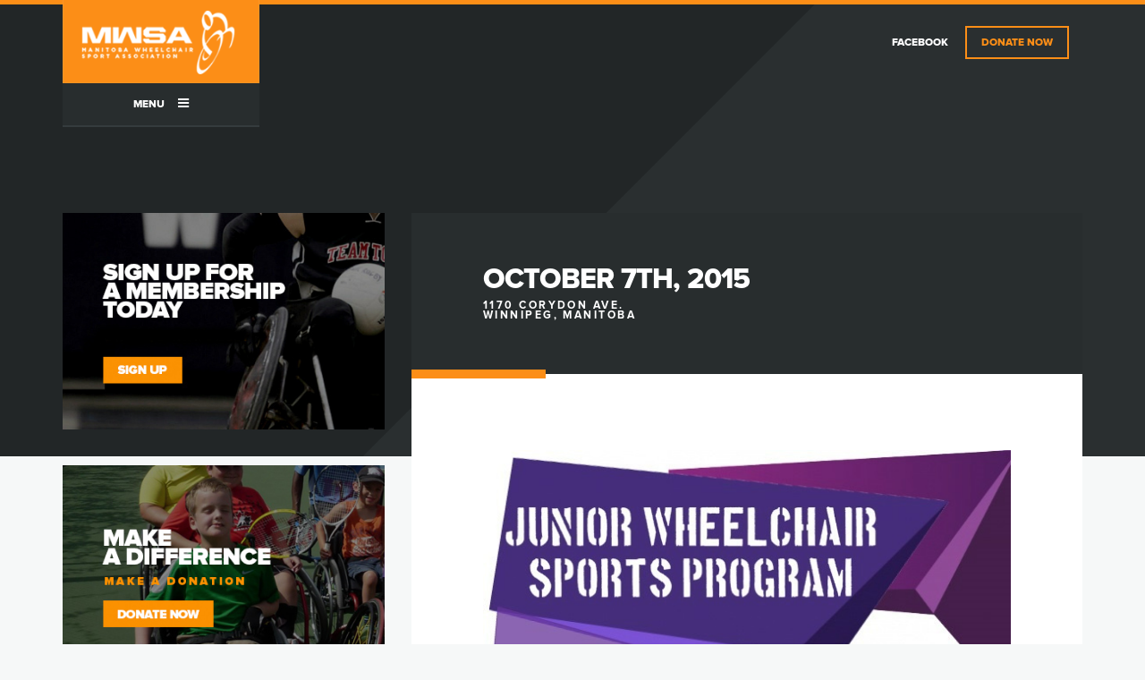

--- FILE ---
content_type: text/html; charset=UTF-8
request_url: http://mwsa.ca/event/start-of-the-fall-junior-program/
body_size: 8448
content:
<!doctype html>  
<!--[if IEMobile 7 ]> <html lang="en"class="no-js iem7" ng-app="mwsaApp"> <![endif]-->
<!--[if lt IE 7 ]> <html lang="en" class="no-js ie6" ng-app="mwsaApp"> <![endif]-->
<!--[if IE 7 ]>    <html lang="en" class="no-js ie7" ng-app="mwsaApp"> <![endif]-->
<!--[if IE 8 ]>    <html lang="en" class="no-js ie8" ng-app="mwsaApp"> <![endif]-->
<!--[if (gte IE 9)|(gt IEMobile 7)|!(IEMobile)|!(IE)]><!--><html lang="en" class="no-js" ng-app="mwsaApp"><!--<![endif]-->
<head>
	<meta charset="utf-8">
	<meta http-equiv="X-UA-Compatible" content="IE=edge,chrome=1">
	<title>Start of the Fall Junior Program - Manitoba Wheelchair Sports Association</title>	
	<meta name="viewport" content="width=device-width, initial-scale=1, maximum-scale=1, user-scalable=no">
	<link rel="shortcut icon" href="http://mwsa.ca/wp-content/themes/mwsa-child/favicon.ico" type="image/x-icon" />
    <link rel="icon" href="http://mwsa.ca/wp-content/themes/mwsa-child/favicon.png" type="image/png" />
    <META NAME="ROBOTS" CONTENT="NOINDEX, NOFOLLOW">	<!--[if lt IE 9]>
		<script src="http://css3-mediaqueries-js.googlecode.com/svn/trunk/css3-mediaqueries.js"></script>			
	<![endif]-->
	<!--[if lt IE 9]>
		<script src="http://html5shim.googlecode.com/svn/trunk/html5.js"></script>
	<![endif]-->
	<link rel="pingback" href="http://mwsa.ca/xmlrpc.php">
	<link rel="icon" type="image/x-icon" href="http://mwsa.ca/wp-content/themes/mwsa-child/favicon.ico" />
	<link rel="icon" type="image/png" href="http://mwsa.ca/wp-content/themes/mwsa-child/favicon.png" />
	<link rel="icon" type="image/gif" href="http://mwsa.ca/wp-content/themes/mwsa-child/favicon.gif" />


	<meta name='robots' content='index, follow, max-image-preview:large, max-snippet:-1, max-video-preview:-1' />

	<!-- This site is optimized with the Yoast SEO plugin v24.9 - https://yoast.com/wordpress/plugins/seo/ -->
	<link rel="canonical" href="http://mwsa.ca/event/start-of-the-fall-junior-program/" />
	<meta property="og:locale" content="en_US" />
	<meta property="og:type" content="article" />
	<meta property="og:title" content="Start of the Fall Junior Program - Manitoba Wheelchair Sports Association" />
	<meta property="og:url" content="http://mwsa.ca/event/start-of-the-fall-junior-program/" />
	<meta property="og:site_name" content="Manitoba Wheelchair Sports Association" />
	<meta property="og:image" content="http://mwsa.ca/wp-content/uploads/2015/09/JuniorSportsProgramPosterNew.jpg" />
	<script type="application/ld+json" class="yoast-schema-graph">{"@context":"https://schema.org","@graph":[{"@type":"WebPage","@id":"http://mwsa.ca/event/start-of-the-fall-junior-program/","url":"http://mwsa.ca/event/start-of-the-fall-junior-program/","name":"Start of the Fall Junior Program - Manitoba Wheelchair Sports Association","isPartOf":{"@id":"http://mwsa.ca/#website"},"primaryImageOfPage":{"@id":"http://mwsa.ca/event/start-of-the-fall-junior-program/#primaryimage"},"image":{"@id":"http://mwsa.ca/event/start-of-the-fall-junior-program/#primaryimage"},"thumbnailUrl":"http://mwsa.ca/wp-content/uploads/2015/09/JuniorSportsProgramPosterNew.jpg","datePublished":"2015-09-22T14:31:14+00:00","breadcrumb":{"@id":"http://mwsa.ca/event/start-of-the-fall-junior-program/#breadcrumb"},"inLanguage":"en","potentialAction":[{"@type":"ReadAction","target":["http://mwsa.ca/event/start-of-the-fall-junior-program/"]}]},{"@type":"ImageObject","inLanguage":"en","@id":"http://mwsa.ca/event/start-of-the-fall-junior-program/#primaryimage","url":"http://mwsa.ca/wp-content/uploads/2015/09/JuniorSportsProgramPosterNew.jpg","contentUrl":"http://mwsa.ca/wp-content/uploads/2015/09/JuniorSportsProgramPosterNew.jpg","width":599,"height":900},{"@type":"BreadcrumbList","@id":"http://mwsa.ca/event/start-of-the-fall-junior-program/#breadcrumb","itemListElement":[{"@type":"ListItem","position":1,"name":"Home","item":"http://mwsa.ca/"},{"@type":"ListItem","position":2,"name":"Events","item":"http://mwsa.ca/event/"},{"@type":"ListItem","position":3,"name":"Start of the Fall Junior Program"}]},{"@type":"WebSite","@id":"http://mwsa.ca/#website","url":"http://mwsa.ca/","name":"Manitoba Wheelchair Sports Association","description":"Supporting and Inspiring Athletes with Disabilities","potentialAction":[{"@type":"SearchAction","target":{"@type":"EntryPoint","urlTemplate":"http://mwsa.ca/?s={search_term_string}"},"query-input":{"@type":"PropertyValueSpecification","valueRequired":true,"valueName":"search_term_string"}}],"inLanguage":"en"}]}</script>
	<!-- / Yoast SEO plugin. -->


<link rel="alternate" title="oEmbed (JSON)" type="application/json+oembed" href="http://mwsa.ca/wp-json/oembed/1.0/embed?url=http%3A%2F%2Fmwsa.ca%2Fevent%2Fstart-of-the-fall-junior-program%2F" />
<link rel="alternate" title="oEmbed (XML)" type="text/xml+oembed" href="http://mwsa.ca/wp-json/oembed/1.0/embed?url=http%3A%2F%2Fmwsa.ca%2Fevent%2Fstart-of-the-fall-junior-program%2F&#038;format=xml" />
<style id='wp-img-auto-sizes-contain-inline-css' type='text/css'>
img:is([sizes=auto i],[sizes^="auto," i]){contain-intrinsic-size:3000px 1500px}
/*# sourceURL=wp-img-auto-sizes-contain-inline-css */
</style>
<style id='wp-emoji-styles-inline-css' type='text/css'>

	img.wp-smiley, img.emoji {
		display: inline !important;
		border: none !important;
		box-shadow: none !important;
		height: 1em !important;
		width: 1em !important;
		margin: 0 0.07em !important;
		vertical-align: -0.1em !important;
		background: none !important;
		padding: 0 !important;
	}
/*# sourceURL=wp-emoji-styles-inline-css */
</style>
<link rel='stylesheet' id='wp-block-library-css' href='http://mwsa.ca/wp-includes/css/dist/block-library/style.min.css?ver=6.9' type='text/css' media='all' />
<style id='global-styles-inline-css' type='text/css'>
:root{--wp--preset--aspect-ratio--square: 1;--wp--preset--aspect-ratio--4-3: 4/3;--wp--preset--aspect-ratio--3-4: 3/4;--wp--preset--aspect-ratio--3-2: 3/2;--wp--preset--aspect-ratio--2-3: 2/3;--wp--preset--aspect-ratio--16-9: 16/9;--wp--preset--aspect-ratio--9-16: 9/16;--wp--preset--color--black: #000000;--wp--preset--color--cyan-bluish-gray: #abb8c3;--wp--preset--color--white: #ffffff;--wp--preset--color--pale-pink: #f78da7;--wp--preset--color--vivid-red: #cf2e2e;--wp--preset--color--luminous-vivid-orange: #ff6900;--wp--preset--color--luminous-vivid-amber: #fcb900;--wp--preset--color--light-green-cyan: #7bdcb5;--wp--preset--color--vivid-green-cyan: #00d084;--wp--preset--color--pale-cyan-blue: #8ed1fc;--wp--preset--color--vivid-cyan-blue: #0693e3;--wp--preset--color--vivid-purple: #9b51e0;--wp--preset--gradient--vivid-cyan-blue-to-vivid-purple: linear-gradient(135deg,rgb(6,147,227) 0%,rgb(155,81,224) 100%);--wp--preset--gradient--light-green-cyan-to-vivid-green-cyan: linear-gradient(135deg,rgb(122,220,180) 0%,rgb(0,208,130) 100%);--wp--preset--gradient--luminous-vivid-amber-to-luminous-vivid-orange: linear-gradient(135deg,rgb(252,185,0) 0%,rgb(255,105,0) 100%);--wp--preset--gradient--luminous-vivid-orange-to-vivid-red: linear-gradient(135deg,rgb(255,105,0) 0%,rgb(207,46,46) 100%);--wp--preset--gradient--very-light-gray-to-cyan-bluish-gray: linear-gradient(135deg,rgb(238,238,238) 0%,rgb(169,184,195) 100%);--wp--preset--gradient--cool-to-warm-spectrum: linear-gradient(135deg,rgb(74,234,220) 0%,rgb(151,120,209) 20%,rgb(207,42,186) 40%,rgb(238,44,130) 60%,rgb(251,105,98) 80%,rgb(254,248,76) 100%);--wp--preset--gradient--blush-light-purple: linear-gradient(135deg,rgb(255,206,236) 0%,rgb(152,150,240) 100%);--wp--preset--gradient--blush-bordeaux: linear-gradient(135deg,rgb(254,205,165) 0%,rgb(254,45,45) 50%,rgb(107,0,62) 100%);--wp--preset--gradient--luminous-dusk: linear-gradient(135deg,rgb(255,203,112) 0%,rgb(199,81,192) 50%,rgb(65,88,208) 100%);--wp--preset--gradient--pale-ocean: linear-gradient(135deg,rgb(255,245,203) 0%,rgb(182,227,212) 50%,rgb(51,167,181) 100%);--wp--preset--gradient--electric-grass: linear-gradient(135deg,rgb(202,248,128) 0%,rgb(113,206,126) 100%);--wp--preset--gradient--midnight: linear-gradient(135deg,rgb(2,3,129) 0%,rgb(40,116,252) 100%);--wp--preset--font-size--small: 13px;--wp--preset--font-size--medium: 20px;--wp--preset--font-size--large: 36px;--wp--preset--font-size--x-large: 42px;--wp--preset--spacing--20: 0.44rem;--wp--preset--spacing--30: 0.67rem;--wp--preset--spacing--40: 1rem;--wp--preset--spacing--50: 1.5rem;--wp--preset--spacing--60: 2.25rem;--wp--preset--spacing--70: 3.38rem;--wp--preset--spacing--80: 5.06rem;--wp--preset--shadow--natural: 6px 6px 9px rgba(0, 0, 0, 0.2);--wp--preset--shadow--deep: 12px 12px 50px rgba(0, 0, 0, 0.4);--wp--preset--shadow--sharp: 6px 6px 0px rgba(0, 0, 0, 0.2);--wp--preset--shadow--outlined: 6px 6px 0px -3px rgb(255, 255, 255), 6px 6px rgb(0, 0, 0);--wp--preset--shadow--crisp: 6px 6px 0px rgb(0, 0, 0);}:where(.is-layout-flex){gap: 0.5em;}:where(.is-layout-grid){gap: 0.5em;}body .is-layout-flex{display: flex;}.is-layout-flex{flex-wrap: wrap;align-items: center;}.is-layout-flex > :is(*, div){margin: 0;}body .is-layout-grid{display: grid;}.is-layout-grid > :is(*, div){margin: 0;}:where(.wp-block-columns.is-layout-flex){gap: 2em;}:where(.wp-block-columns.is-layout-grid){gap: 2em;}:where(.wp-block-post-template.is-layout-flex){gap: 1.25em;}:where(.wp-block-post-template.is-layout-grid){gap: 1.25em;}.has-black-color{color: var(--wp--preset--color--black) !important;}.has-cyan-bluish-gray-color{color: var(--wp--preset--color--cyan-bluish-gray) !important;}.has-white-color{color: var(--wp--preset--color--white) !important;}.has-pale-pink-color{color: var(--wp--preset--color--pale-pink) !important;}.has-vivid-red-color{color: var(--wp--preset--color--vivid-red) !important;}.has-luminous-vivid-orange-color{color: var(--wp--preset--color--luminous-vivid-orange) !important;}.has-luminous-vivid-amber-color{color: var(--wp--preset--color--luminous-vivid-amber) !important;}.has-light-green-cyan-color{color: var(--wp--preset--color--light-green-cyan) !important;}.has-vivid-green-cyan-color{color: var(--wp--preset--color--vivid-green-cyan) !important;}.has-pale-cyan-blue-color{color: var(--wp--preset--color--pale-cyan-blue) !important;}.has-vivid-cyan-blue-color{color: var(--wp--preset--color--vivid-cyan-blue) !important;}.has-vivid-purple-color{color: var(--wp--preset--color--vivid-purple) !important;}.has-black-background-color{background-color: var(--wp--preset--color--black) !important;}.has-cyan-bluish-gray-background-color{background-color: var(--wp--preset--color--cyan-bluish-gray) !important;}.has-white-background-color{background-color: var(--wp--preset--color--white) !important;}.has-pale-pink-background-color{background-color: var(--wp--preset--color--pale-pink) !important;}.has-vivid-red-background-color{background-color: var(--wp--preset--color--vivid-red) !important;}.has-luminous-vivid-orange-background-color{background-color: var(--wp--preset--color--luminous-vivid-orange) !important;}.has-luminous-vivid-amber-background-color{background-color: var(--wp--preset--color--luminous-vivid-amber) !important;}.has-light-green-cyan-background-color{background-color: var(--wp--preset--color--light-green-cyan) !important;}.has-vivid-green-cyan-background-color{background-color: var(--wp--preset--color--vivid-green-cyan) !important;}.has-pale-cyan-blue-background-color{background-color: var(--wp--preset--color--pale-cyan-blue) !important;}.has-vivid-cyan-blue-background-color{background-color: var(--wp--preset--color--vivid-cyan-blue) !important;}.has-vivid-purple-background-color{background-color: var(--wp--preset--color--vivid-purple) !important;}.has-black-border-color{border-color: var(--wp--preset--color--black) !important;}.has-cyan-bluish-gray-border-color{border-color: var(--wp--preset--color--cyan-bluish-gray) !important;}.has-white-border-color{border-color: var(--wp--preset--color--white) !important;}.has-pale-pink-border-color{border-color: var(--wp--preset--color--pale-pink) !important;}.has-vivid-red-border-color{border-color: var(--wp--preset--color--vivid-red) !important;}.has-luminous-vivid-orange-border-color{border-color: var(--wp--preset--color--luminous-vivid-orange) !important;}.has-luminous-vivid-amber-border-color{border-color: var(--wp--preset--color--luminous-vivid-amber) !important;}.has-light-green-cyan-border-color{border-color: var(--wp--preset--color--light-green-cyan) !important;}.has-vivid-green-cyan-border-color{border-color: var(--wp--preset--color--vivid-green-cyan) !important;}.has-pale-cyan-blue-border-color{border-color: var(--wp--preset--color--pale-cyan-blue) !important;}.has-vivid-cyan-blue-border-color{border-color: var(--wp--preset--color--vivid-cyan-blue) !important;}.has-vivid-purple-border-color{border-color: var(--wp--preset--color--vivid-purple) !important;}.has-vivid-cyan-blue-to-vivid-purple-gradient-background{background: var(--wp--preset--gradient--vivid-cyan-blue-to-vivid-purple) !important;}.has-light-green-cyan-to-vivid-green-cyan-gradient-background{background: var(--wp--preset--gradient--light-green-cyan-to-vivid-green-cyan) !important;}.has-luminous-vivid-amber-to-luminous-vivid-orange-gradient-background{background: var(--wp--preset--gradient--luminous-vivid-amber-to-luminous-vivid-orange) !important;}.has-luminous-vivid-orange-to-vivid-red-gradient-background{background: var(--wp--preset--gradient--luminous-vivid-orange-to-vivid-red) !important;}.has-very-light-gray-to-cyan-bluish-gray-gradient-background{background: var(--wp--preset--gradient--very-light-gray-to-cyan-bluish-gray) !important;}.has-cool-to-warm-spectrum-gradient-background{background: var(--wp--preset--gradient--cool-to-warm-spectrum) !important;}.has-blush-light-purple-gradient-background{background: var(--wp--preset--gradient--blush-light-purple) !important;}.has-blush-bordeaux-gradient-background{background: var(--wp--preset--gradient--blush-bordeaux) !important;}.has-luminous-dusk-gradient-background{background: var(--wp--preset--gradient--luminous-dusk) !important;}.has-pale-ocean-gradient-background{background: var(--wp--preset--gradient--pale-ocean) !important;}.has-electric-grass-gradient-background{background: var(--wp--preset--gradient--electric-grass) !important;}.has-midnight-gradient-background{background: var(--wp--preset--gradient--midnight) !important;}.has-small-font-size{font-size: var(--wp--preset--font-size--small) !important;}.has-medium-font-size{font-size: var(--wp--preset--font-size--medium) !important;}.has-large-font-size{font-size: var(--wp--preset--font-size--large) !important;}.has-x-large-font-size{font-size: var(--wp--preset--font-size--x-large) !important;}
/*# sourceURL=global-styles-inline-css */
</style>

<style id='classic-theme-styles-inline-css' type='text/css'>
/*! This file is auto-generated */
.wp-block-button__link{color:#fff;background-color:#32373c;border-radius:9999px;box-shadow:none;text-decoration:none;padding:calc(.667em + 2px) calc(1.333em + 2px);font-size:1.125em}.wp-block-file__button{background:#32373c;color:#fff;text-decoration:none}
/*# sourceURL=/wp-includes/css/classic-themes.min.css */
</style>
<link rel='stylesheet' id='bootstrap-css' href='http://mwsa.ca/wp-content/themes/mwsa/library/css/bootstrap.css?ver=1.0' type='text/css' media='all' />
<link rel='stylesheet' id='wpbs-style-css' href='http://mwsa.ca/wp-content/themes/mwsa-child/style.css?ver=1.0' type='text/css' media='all' />
<script type="text/javascript" src="http://mwsa.ca/wp-includes/js/jquery/jquery.min.js?ver=3.7.1" id="jquery-core-js"></script>
<script type="text/javascript" src="http://mwsa.ca/wp-includes/js/jquery/jquery-migrate.min.js?ver=3.4.1" id="jquery-migrate-js"></script>
<script type="text/javascript" src="http://mwsa.ca/wp-content/themes/mwsa/library/js/bootstrap.min.js?ver=1.2" id="bootstrap-js"></script>
<script type="text/javascript" src="http://mwsa.ca/wp-content/themes/mwsa/library/js/scripts.js?ver=1.2" id="wpbs-scripts-js"></script>
<script type="text/javascript" src="http://mwsa.ca/wp-content/themes/mwsa/library/js/modernizr.full.min.js?ver=1.2" id="modernizr-js"></script>
<link rel="https://api.w.org/" href="http://mwsa.ca/wp-json/" /><link rel='shortlink' href='http://mwsa.ca/?p=363' />
<meta name="cdp-version" content="1.5.0" /><style type="text/css">.recentcomments a{display:inline !important;padding:0 !important;margin:0 !important;}</style>	
	<link rel="stylesheet" type="text/css" href="//maxcdn.bootstrapcdn.com/font-awesome/4.2.0/css/font-awesome.min.css">
	<link rel="stylesheet" type="text/css" href="http://cdnjs.cloudflare.com/ajax/libs/animate.css/3.1.1/animate.min.css">
	<link rel="stylesheet" type="text/css" href="http://mwsa.ca/wp-content/themes/mwsa-child/css/styles.css">
	<link rel="stylesheet" href="http://mwsa.ca/bower_components/angular-loading-bar/build/loading-bar.min.css" />
    <link rel="stylesheet" href="http://mwsa.ca/bower_components/sweetalert/lib/sweet-alert.css" />

	
	<script src="//use.typekit.net/uci5ipd.js"></script>
	<script>try{Typekit.load();}catch(e){}</script>

</head>

<body class="wp-singular event-template-default single single-event postid-363 wp-theme-mwsa wp-child-theme-mwsa-child" ng-controller="MainController">

<header>
	<div class="container">
		<div class="row none">
			<div class="col-xs-5 visible-xs">
				<a href="http://mwsa.ca"><img src="http://mwsa.ca/wp-content/themes/mwsa-child/img/mwsa-logo-mobile.png" alt="Manitoba Wheelchair Sport Association Logo" id="mob-logo" /></a>
			</div>

			<div class="col-sm-3 col-xs-7">
				<div class="menu-container">
					<a href="http://mwsa.ca" class="hidden-xs"><img src="http://mwsa.ca/wp-content/themes/mwsa-child/img/mwsa-logo.png" alt="Manitoba Wheelchair Sport Association Logo" /></a>
					
					 <div class="click-nav">
					  <ul class="no-js">
					    <li>
					      <a class="menu-btn">Menu <i class="fa fa-navicon"></i></a>
					      <ul>
					        <li><a href="http://mwsa.ca/about/">About</a></li>
					        <li><a href="http://mwsa.ca/news/">News</a></li>
					        <li><a href="http://mwsa.ca/programs/">Programs</a></li>
					        <li><a href="http://mwsa.ca/membership/">Membership</a></li>
					        <li><a href="http://mwsa.ca/events/">Events</a></li>
					        <li><a href="http://mwsa.ca/hoopfest/">Hoopfest</a></li>
					        <!--<li><a href="http://mwsa.ca/coaching/">Coaching</a></li>
					        <li><a href="http://mwsa.ca/officiating/">Officiating</a></li>-->
					        <li><a href="http://mwsa.ca/contact/">Contact</a></li>
					        <li class="visible-xs"><a href="https://www.facebook.com/manitobawheelchairsports" target="_blank"><i class="fa fa-external-link"></i> Facebook</a></li>
							<li class="visible-xs"><a href="https://www.canadahelps.org/en/dn/73113" target="_blank"><i class="fa fa-external-link"></i> Donate Now</a></li>
					      </ul>
					    </li>
					  </ul>
					</div>
				</div>
			</div>
			<div class="col-sm-9 hidden-xs">
				<ul class="btns">
					<li><a href="https://www.facebook.com/manitobawheelchairsports" class="fb" target="_blank">Facebook</a></li>
					<li><a class="btn" href="https://www.canadahelps.org/en/dn/73113" target="_blank">Donate Now</a></li>
				</ul>
			</div>
		</div><!-- end .row.none -->
	</div> <!-- end .container -->
</header>			


<div class="core">
	<div class="container">
		<div class="row">
			<div class="col-xs-12">
				<h1 class="title"></h1>
			</div>
		</div>
			<div class="row none">
				<div class="col-md-4 hidden-sm hidden-xs">
		<a href="http://mwsa.ca/membership/"><img src="http://mwsa.ca/wp-content/themes/mwsa-child/img/sign-up.jpg" alt="Sign up for a membership today" /></a>
		<a href="https://www.canadahelps.org/en/charities/manitoba-wheelchair-sport-association-inc/" target="_blank"><img src="http://mwsa.ca/wp-content/themes/mwsa-child/img/donate-now.jpg" alt="Make a difference | donate today" id="upped" /></a>
	</div>
	<div class="col-md-8">
					
		        	
					
						<div class="padded title">
							<h3>October 7th, 2015</h3>
							<h5>1170 Corydon Ave.							<br>Winnipeg, Manitoba &nbsp; </h5>
						</div>
						<div class="bar"></div>
												<div class="padded content">
							<a href="http://mwsa.ca/wp-content/uploads/2015/09/JuniorSportsProgramPosterNew.jpg"><img fetchpriority="high" decoding="async" width="599" height="900" src="http://mwsa.ca/wp-content/uploads/2015/09/JuniorSportsProgramPosterNew.jpg" alt="JuniorSportsProgramPosterNew" class="alignnone size-full wp-image-332" srcset="http://mwsa.ca/wp-content/uploads/2015/09/JuniorSportsProgramPosterNew.jpg 599w, http://mwsa.ca/wp-content/uploads/2015/09/JuniorSportsProgramPosterNew-200x300.jpg 200w" sizes="(max-width: 599px) 100vw, 599px" /></a>
						</div>
					<a class="btn full" href="http://mwsa.ca/events/">Back to All Events</a>
			</div>
	</div>
</div>


								





<div class="sup">
<div class="container">
  <div class="row support none">
    <div class="col-sm-3 cntr col-xs-6">
      <h5>Thank you to our supporters</h5>
    </div>
      <div class="col-sm-3 col-xs-6">
        <a href="http://www.sportmanitoba.ca/index.php" target="_blank"><img src="http://mwsa.ca/wp-content/themes/mwsa-child/img/sport-manitoba.png" alt="Sport Manitoba Logo" /></a>
      </div>
      <div class="col-sm-3 col-xs-6">
        <a href="http://www.cwsa.ca/" target="_blank"><img src="http://mwsa.ca/wp-content/themes/mwsa-child/img/flag.png" alt="Canadian Wheelchair Sports Organization" /></a>
      </div>
      <div class="col-sm-3 col-xs-6">
        <a href="http://www.wheelchairbasketball.ca/" target="_blank"><img src="http://mwsa.ca/wp-content/themes/mwsa-child/img/wheelchair-basketball-canada.png" alt="Wheelchair Basketball Canada Logo" /></a>
      </div>
  </div>
</div>
</div>

<footer>
	<div class="container">
		<div class="row">
			<div class="col-sm-1 hidden-xs">
				<a href="http://mwsa.ca"><img src="http://mwsa.ca/wp-content/themes/mwsa-child/img/footer-mwsa-logo.png" alt="Manitoba Wheelchair Sport Association Logo" /></a>
			</div>
			<div class="col-sm-3">
                <h4>Stop By</h4>
                <p>145 Pacific Avenue</p>
                <p>Winnipeg, MB  &nbsp;  R3B 2Z6</p>
            </div>
            <div class="col-sm-3 contact">
                <h4>Contact Us</h4>
                <p><span>p</span>(204) 925-5790</p>
                <p><span>f</span>(204) 925-5792</p>
                <p><a href="mailto:office@mwsa.ca">office@mwsa.ca</a></p>
            </div>
            <div class="col-sm-5">
            	<ul class="btns">
					
					<li><a href="https://www.facebook.com/manitobawheelchairsports" class="fb" target="_blank">Facebook</a></li>
          <li><a class="btn" href="https://www.canadahelps.org/en/charities/manitoba-wheelchair-sport-association-inc/" target="_blank">Donate Now</a></li>
				</ul>
            </div>
		</div>
	</div>
</footer>


<!--[if lt IE 7 ]>
	<script src="//ajax.googleapis.com/ajax/libs/chrome-frame/1.0.3/CFInstall.min.js"></script>
	<script>window.attachEvent('onload',function(){CFInstall.check({mode:'overlay'})})</script>
<![endif]-->
<script type="speculationrules">
{"prefetch":[{"source":"document","where":{"and":[{"href_matches":"/*"},{"not":{"href_matches":["/wp-*.php","/wp-admin/*","/wp-content/uploads/*","/wp-content/*","/wp-content/plugins/*","/wp-content/themes/mwsa-child/*","/wp-content/themes/mwsa/*","/*\\?(.+)"]}},{"not":{"selector_matches":"a[rel~=\"nofollow\"]"}},{"not":{"selector_matches":".no-prefetch, .no-prefetch a"}}]},"eagerness":"conservative"}]}
</script>
<script id="wp-emoji-settings" type="application/json">
{"baseUrl":"https://s.w.org/images/core/emoji/17.0.2/72x72/","ext":".png","svgUrl":"https://s.w.org/images/core/emoji/17.0.2/svg/","svgExt":".svg","source":{"concatemoji":"http://mwsa.ca/wp-includes/js/wp-emoji-release.min.js?ver=6.9"}}
</script>
<script type="module">
/* <![CDATA[ */
/*! This file is auto-generated */
const a=JSON.parse(document.getElementById("wp-emoji-settings").textContent),o=(window._wpemojiSettings=a,"wpEmojiSettingsSupports"),s=["flag","emoji"];function i(e){try{var t={supportTests:e,timestamp:(new Date).valueOf()};sessionStorage.setItem(o,JSON.stringify(t))}catch(e){}}function c(e,t,n){e.clearRect(0,0,e.canvas.width,e.canvas.height),e.fillText(t,0,0);t=new Uint32Array(e.getImageData(0,0,e.canvas.width,e.canvas.height).data);e.clearRect(0,0,e.canvas.width,e.canvas.height),e.fillText(n,0,0);const a=new Uint32Array(e.getImageData(0,0,e.canvas.width,e.canvas.height).data);return t.every((e,t)=>e===a[t])}function p(e,t){e.clearRect(0,0,e.canvas.width,e.canvas.height),e.fillText(t,0,0);var n=e.getImageData(16,16,1,1);for(let e=0;e<n.data.length;e++)if(0!==n.data[e])return!1;return!0}function u(e,t,n,a){switch(t){case"flag":return n(e,"\ud83c\udff3\ufe0f\u200d\u26a7\ufe0f","\ud83c\udff3\ufe0f\u200b\u26a7\ufe0f")?!1:!n(e,"\ud83c\udde8\ud83c\uddf6","\ud83c\udde8\u200b\ud83c\uddf6")&&!n(e,"\ud83c\udff4\udb40\udc67\udb40\udc62\udb40\udc65\udb40\udc6e\udb40\udc67\udb40\udc7f","\ud83c\udff4\u200b\udb40\udc67\u200b\udb40\udc62\u200b\udb40\udc65\u200b\udb40\udc6e\u200b\udb40\udc67\u200b\udb40\udc7f");case"emoji":return!a(e,"\ud83e\u1fac8")}return!1}function f(e,t,n,a){let r;const o=(r="undefined"!=typeof WorkerGlobalScope&&self instanceof WorkerGlobalScope?new OffscreenCanvas(300,150):document.createElement("canvas")).getContext("2d",{willReadFrequently:!0}),s=(o.textBaseline="top",o.font="600 32px Arial",{});return e.forEach(e=>{s[e]=t(o,e,n,a)}),s}function r(e){var t=document.createElement("script");t.src=e,t.defer=!0,document.head.appendChild(t)}a.supports={everything:!0,everythingExceptFlag:!0},new Promise(t=>{let n=function(){try{var e=JSON.parse(sessionStorage.getItem(o));if("object"==typeof e&&"number"==typeof e.timestamp&&(new Date).valueOf()<e.timestamp+604800&&"object"==typeof e.supportTests)return e.supportTests}catch(e){}return null}();if(!n){if("undefined"!=typeof Worker&&"undefined"!=typeof OffscreenCanvas&&"undefined"!=typeof URL&&URL.createObjectURL&&"undefined"!=typeof Blob)try{var e="postMessage("+f.toString()+"("+[JSON.stringify(s),u.toString(),c.toString(),p.toString()].join(",")+"));",a=new Blob([e],{type:"text/javascript"});const r=new Worker(URL.createObjectURL(a),{name:"wpTestEmojiSupports"});return void(r.onmessage=e=>{i(n=e.data),r.terminate(),t(n)})}catch(e){}i(n=f(s,u,c,p))}t(n)}).then(e=>{for(const n in e)a.supports[n]=e[n],a.supports.everything=a.supports.everything&&a.supports[n],"flag"!==n&&(a.supports.everythingExceptFlag=a.supports.everythingExceptFlag&&a.supports[n]);var t;a.supports.everythingExceptFlag=a.supports.everythingExceptFlag&&!a.supports.flag,a.supports.everything||((t=a.source||{}).concatemoji?r(t.concatemoji):t.wpemoji&&t.twemoji&&(r(t.twemoji),r(t.wpemoji)))});
//# sourceURL=http://mwsa.ca/wp-includes/js/wp-emoji-loader.min.js
/* ]]> */
</script>

<!-- scripts -->
<script type="text/javascript" src="http://mwsa.ca/bower_components/jquery/dist/jquery.min.js"></script>
<script type="text/javascript" src="http://mwsa.ca/bower_components/angular/angular.min.js"></script>
<script type="text/javascript" src="http://mwsa.ca/bower_components/tg-angular-validator/dist/angular-validator.min.js"></script>
<script type="text/javascript" src="http://mwsa.ca/bower_components/ngFx/dist/ngFxBundle.min.js"></script>
<script type="text/javascript" src="http://mwsa.ca/bower_components/angular-loading-bar/build/loading-bar.min.js"></script>
<script type="text/javascript" src="http://mwsa.ca/bower_components/moment/min/moment.min.js"></script>
<script type="text/javascript" src="http://mwsa.ca/bower_components/angular-input-masks/releases/masks.min.js"></script>
<script type="text/javascript" src="http://mwsa.ca/bower_components/sweetalert/lib/sweet-alert.min.js"></script>
<script type="text/javascript" src="http://mwsa.ca/bower_components/modernizr/modernizr.js"></script>
<script type="text/javascript" src="http://mwsa.ca/bower_components/classie/classie.js"></script>
<!--<script src="--><!--/js/app.js?v=1.0"></script>-->

<script>
var mwsaApp = angular.module('mwsaApp', ['ngFx', 'angularValidator', 'angular-loading-bar', 'ui.utils.masks'])

mwsaApp.config(['cfpLoadingBarProvider', function(cfpLoadingBarProvider) {
    //cfpLoadingBarProvider.includeBar = false;
}]);

mwsaApp.controller('MainController', ['$scope', '$http', '$location', '$timeout', function($scope, $http, $location, $timeout) {

    $scope.subscribeEmailSent = false;
    $scope.subscribeEmailFormSubmitted = false;

    $scope.submitDonation = function () {
        if ($scope.donationForm.$valid && ! $scope.donationSentpage && ! $scope.donationForm.submittedForm) {

            $scope.donationForm.submittedForm = true;

            $scope.responsePromise = $http.post('', $scope.donation);

            $scope.responsePromise.success(function(response, status, headers, config) {
                if (status === 200 && (response.error == 'false' || response.error == false)) {
                    //$scope.donationForm.submittedForm = false;
//                    $scope.donationForm.$setPristine();
                    $scope.donationSent = true;

                    scrollToHash('form-top');
                    jQuery('#paypal-form').submit();
                } else {
                    $scope.donationForm.submittedForm = false;
                    if (response.message){
                        $scope.donation.errorMessage = response.message;
                    } else {
                        $scope.donation.errorMessage = 'Could not submit your message.'
                    }
                    swal({
                        title: "Oops!",
                        text: $scope.donation.errorMessage,
                        type: "error",
                        confirmButtonColor: "#fc8e17",
                        confirmButtonText: "Close"
                    });
                }
            });
            $scope.responsePromise.error(function(data, status, headers, config) {
                $scope.donationForm.submittedForm = false;
                console.warn('An error has occurred while submitting your request.');
                    swal({
                        title: "Oops!",
                        text: 'An error has occurred while submitting your request.',
                        type: "error",
                        confirmButtonColor: "#fc8e17",
                        confirmButtonText: "Close"
                    });
            });
        } else if ( ! $scope.donationForm.submittedForm) {
            swal({
                title: "Oops!",
                text: 'Please fill-in all required fields!',
                type: "error",
                confirmButtonColor: "#fc8e17",
                confirmButtonText: "Close"
            });
            $scope.donationForm.submittedForm = false;
        }
    }

    $scope.submitContact = function () {
        if ($scope.contactForm.$valid && ! $scope.contactSentpage && ! $scope.contactForm.submittedForm) {

            $scope.contactForm.submittedForm = true;

            $scope.responsePromise = $http.post('', $scope.contact);

            $scope.responsePromise.success(function(response, status, headers, config) {
                if (status === 200 && (response.error == 'false' || response.error == false)) {
                    //$scope.contactForm.submittedForm = false;
                    $scope.contactForm.$setPristine();
                    $scope.contactSent = true;

                    scrollToHash('form-top');
                } else {
                    $scope.contactForm.submittedForm = false;
                    if (response.message){
                        $scope.contact.errorMessage = response.message;
                    } else {
                        $scope.contact.errorMessage = 'Could not submit your message.'
                    }
                    swal({
                        title: "Oops!",
                        text: $scope.contact.errorMessage,
                        type: "error",
                        confirmButtonColor: "#fc8e17",
                        confirmButtonText: "Close"
                    });
                }
            });
            $scope.responsePromise.error(function(data, status, headers, config) {
                $scope.contactForm.submittedForm = false;
                console.warn('An error has occurred while submitting your request.');
                    swal({
                        title: "Oops!",
                        text: 'An error has occurred while submitting your request.',
                        type: "error",
                        confirmButtonColor: "#fc8e17",
                        confirmButtonText: "Close"
                    });
            });
        } else if ( ! $scope.contactForm.submittedForm) {
            swal({
                title: "Oops!",
                text: 'Please fill-in all required fields!',
                type: "error",
                confirmButtonColor: "#fc8e17",
                confirmButtonText: "Close"
            });
            $scope.contactForm.submittedForm = false;
        }
    }
}]);

function scrollToHash(hash, pos) {
    if ( pos === 'bottom') {
        $('html,body').animate({scrollTop:$('#' + hash).offset().top - $('#' + hash).height()}, 800);
    } else {
        $('html,body').animate({scrollTop: $('#' + hash).offset().top}, 500);
    }
}

$('a[href*=#]').on('click', function(event){
    event.preventDefault();
    $('html,body').animate({scrollTop:$(this.hash).offset().top}, 500);
});
</script>

<script>
    /**
     __/\\\\\\\\\\\\________/\\\\\\\\\________/\\\\\\\\\\\____/\\\________/\\\_
     _\/\\\////////\\\____/\\\\\\\\\\\\\____/\\\/////////\\\_\/\\\_______\/\\\_
      _\/\\\______\//\\\__/\\\/////////\\\__\//\\\______\///__\/\\\_______\/\\\_
       _\/\\\_______\/\\\_\/\\\_______\/\\\___\////\\\_________\/\\\\\\\\\\\\\\\_
        _\/\\\_______\/\\\_\/\\\\\\\\\\\\\\\______\////\\\______\/\\\/////////\\\_
         _\/\\\_______\/\\\_\/\\\/////////\\\_________\////\\\___\/\\\_______\/\\\_
          _\/\\\_______/\\\__\/\\\_______\/\\\__/\\\______\//\\\__\/\\\_______\/\\\_
           _\/\\\\\\\\\\\\/___\/\\\_______\/\\\_\///\\\\\\\\\\\/___\/\\\_______\/\\\_
            _\////////////_____\///________\///____\///////////_____\///________\///__
     */

    var HOME_URL = 'http://mwsa.ca';
</script>

<script>
$(function () {
  $('.click-nav > ul').toggleClass('no-js js');
  $('.click-nav .js ul').hide();
  $('.click-nav .js').click(function(e) {
    $('.click-nav .js ul').slideToggle(200);
    $('.clicker').toggleClass('active');
    e.stopPropagation();
  });
  $(document).click(function() {
    if ($('.click-nav .js ul').is(':visible')) {
      $('.click-nav .js ul', this).slideUp();
      $('.clicker').removeClass('active');
    }
  });
});
</script>

</body>
<script>'undefined'=== typeof _trfq || (window._trfq = []);'undefined'=== typeof _trfd && (window._trfd=[]),_trfd.push({'tccl.baseHost':'secureserver.net'},{'ap':'cpbh-mt'},{'server':'p3plmcpnl492082'},{'dcenter':'p3'},{'cp_id':'1560411'},{'cp_cache':''},{'cp_cl':'8'}) // Monitoring performance to make your website faster. If you want to opt-out, please contact web hosting support.</script><script src='https://img1.wsimg.com/traffic-assets/js/tccl.min.js'></script></html>

--- FILE ---
content_type: text/css
request_url: http://mwsa.ca/wp-content/themes/mwsa-child/style.css?ver=1.0
body_size: 150
content:
/*
Theme Name:     mwsa-child
Description:    Child for MWSA
Author:         Cole Holyk
Template:       mwsa
*/

@import url("../wordpress-bootstrap/style.css");





--- FILE ---
content_type: text/css
request_url: http://mwsa.ca/wp-content/themes/mwsa-child/css/styles.css
body_size: 3464
content:
body {
  background: #f6f8f8;
  font-family: "proxima-nova", "Helvetica Neue", Helvetica, Arial, sans-serif;
  margin: 0;
  padding: 0;
  color: #282d2e; }

img {
  max-width: 100%;
  height: auto; }

.cntr {
  text-align: center; }

.right {
  text-align: right; }

.left {
  text-align: left; }

button, button:focus {
  outline: 0; }

.xs {
  margin: 20px 0 0 0; }

.x {
  margin: 35px 0 0 0; }

.xx {
  margin: 70px 0 0 0; }

.xxx {
  margin: 100px 0 0 0; }

::selection {
  background: #fc8e17;
  color: #fff; }

::-moz-selection {
  background: #fc8e17;
  color: #fff; }

::-webkit-input-placeholder {
  color: #b0bac1; }

:-moz-placeholder {
  /* Firefox 18- */
  color: #b0bac1; }

::-moz-placeholder {
  /* Firefox 19+ */
  color: #b0bac1; }

:-ms-input-placeholder {
  color: #b0bac1; }

/******* LINKS / BUTTONS ******/
a {
  color: #444d4f;
  cursor: pointer !important;
  -webkit-transition: all 0.28s ease-in-out;
  -moz-transition: all 0.28s ease-in-out;
  -o-transition: all 0.28s ease-in-out;
  transition: all 0.28s ease-in-out; }

a.og {
  color: #fc8e17; }

a:hover {
  text-decoration: none;
  color: #444d4f; }

i {
  padding: 0 10px 0 0 0; }

.btn, input[type=submit] {
  font-size: 0.9em;
  padding: 8px 16px;
  border: 0;
  outline: 0;
  border-radius: 0;
  background: transparent;
  border: 2px solid transparent;
  background: #fc8e17;
  color: #fff;
  font-size: 1.1em;
  font-weight: 600;
  -webkit-transition: all 0.43s ease-in-out;
  -moz-transition: all 0.43s ease-in-out;
  -o-transition: all 0.43s ease-in-out;
  transition: all 0.43s ease-in-out; }

input[type=submit] {
  width: 100%;
  font-size: 1.1em;
  padding: 16px; }

.btn:hover, input[type=submit]:hover {
  border: 2px solid #fc8e17;
  color: #fc8e17;
  background: transparent; }

.btn.lg {
  padding: 16px 32px;
  font-size: 1.4em; }

.btn.md {
  padding: 12px 24px;
  font-size: 1.15em; }

.btn.sm {
  padding: 9px 16px;
  font-size: 0.85em; }

.btn.full {
  width: 100%;
  padding: 14px 0;
  margin: 5px 0 0 0; }

.padded.content .btn.full {
  text-align: left;
  padding: 10px 20px; }

.padded.content .btn.full i {
  float: right;
  padding: 4px 0 0 0; }

header .btn, footer .btn {
  border: 2px solid #fc8e17;
  color: #fc8e17;
  background: transparent; }

header .btn:hover, footer .btn:hover {
  background: #fc8e17;
  color: #fff; }

.fa-ul {
  margin: 30px 0 0 30px; }

.fa-ul li {
  margin: 0 0 12px; }

/******* FONTS ******/
span.orange {
  color: #fc8e17; }

span.dark {
  color: #8d9698; }

.mini {
  font-size: 0.9em;
  color: #353b3d;
  font-style: italic;
  padding: 0 0 0 20px; }

h1, h2, h3, h4, h5 {
  line-height: 0.9em;
  font-family: "proxima-nova", "Helvetica Neue", Helvetica, Arial, sans-serif;
  font-weight: 800;
  text-transform: uppercase;
  letter-spacing: -0.025em; }

.reg {
  font-weight: 400; }

.med {
  font-weight: 500; }

.semi {
  font-weight: 600; }

.bold {
  font-weight: 700; }

p, .padded.content ol li, .padded.content ul li {
  font-size: 1.15em;
  font-family: "proxima-nova", "Helvetica Neue", Helvetica, Arial, sans-serif;
  line-height: 1.55em; }

ul li, ol li {
  font-family: "proxima-nova", "Helvetica Neue", Helvetica, Arial, sans-serif;
  font-weight: 500; }

p a {
  color: #333; }

p.leader {
  font-size: 1.8em;
  line-height: 0.9em; }

p a:hover {
  text-decoration: underline; }

p.lead {
  font-size: 1.4em;
  line-height: 1.55em; }

h1 {
  font-size: 5.75em; }

h2 {
  font-size: 4em; }

h3 {
  font-size: 2.3em;
  margin: 0 0 18px 0; }

h4 {
  font-size: 1.8em; }

h5 {
  text-transform: uppercase;
  font-weight: 700;
  font-size: 0.875em;
  letter-spacing: 0.2em; }

/******* CORE ******/
.row {
  padding: 30px 0 0 0; }

.row.half {
  padding: 15px 0 0 0; }

.row.more {
  padding: 50px 0 0 0; }

.row.more-x {
  padding: 75px 0 0 0; }

.row.none {
  padding: 0; }

ul {
  margin: 0;
  padding: 0; }

.menu-btn, .btn, ul.btns li a, ul.child-pages li a, .click-nav ul li a, input[type=submit], .pagination > li > a {
  font-family: "proxima-nova", "Helvetica Neue", Helvetica, Arial, sans-serif;
  font-weight: 800;
  text-transform: uppercase; }

footer {
  padding: 70px 0 100px;
  color: #fff;
  background: #282d2e url(../img/bg-footer.jpg) no-repeat center center;
  margin: 0; }

footer .btns {
  float: right; }

footer img {
  max-width: 50px;
  margin: 15px 0 0 0; }

footer p {
  margin: 0; }

footer p a {
  color: #fc8e17; }

footer p span {
  width: 30px;
  float: left; }

/******* HEADER ******/
/* BACKGROUNDS */
body.home {
  background: #f6f8f8 url(../img/bg-home.jpg) no-repeat top center; }

body.home header {
  height: 95px;
  background: #222627 url(../img/bg-slash.png) no-repeat top center; }

body.page-template-page-coaching header {
  background: url(../img/bg-6.jpg) no-repeat top center; }

body.page-template-page-officiating header {
  background: url(../img/bg-1.jpg) no-repeat top center; }

body.page-template-page-contact header {
  background: url(../img/bg-3.jpg) no-repeat top center; }

body.page-template-page-about header {
  background: url(../img/bg-2.jpg) no-repeat top center; }

body.page-template-page-events header {
  background: url(../img/bg-5.jpg) no-repeat top center; }

body.single header, body.page-template-page-programs header, body.page-template-page-programsindividual header,
body.blog header, body.page-template-page-oldnews header, body.page-template-page-aboutindividual header {
  background: #222627 url(../img/bg-slash.png) no-repeat top center; }

body.page-template-page-membership header {
  background: url(../img/bg-4.jpg) no-repeat top center; }

body.page-template-page-oldnews .content a {
  color: #fc8e17 !important;
  text-decoration: underline; }

/* UNCHOSEN */
.pagination > li > a {
  padding: 15px; }

.pagination > .active > a, .pagination > .active > span, .pagination > .active > a:hover, .pagination > .active > span:hover, .pagination > .active > a:focus, .pagination > .active > span:focus {
  background: #fc8e17;
  border-color: #fc8e17; }

#upped {
  margin: 40px 0 0 0; }

.nav {
  margin: 0 auto 0;
  display: table;
  table-layout: fixed;
  float: none; }

.nav > li {
  display: block;
  width: 100%; }

.nav > li > a {
  padding: 20px 15px;
  cursor: pointer;
  color: #fff;
  font-size: 1.05em;
  font-weight: 600;
  margin: 0; }

.nav > li > a:hover, .nav > li > a:focus, .nav > li > a:active, .nav > li.active > a {
  background: #4c5357;
  cursor: pointer; }

header {
  height: 510px;
  border-top: 5px solid #fc8e17; }

.menu-btn {
  font-size: 0.9em; }

.menu-btn i {
  padding: 0 0 0 12px;
  font-size: 1.2em; }

.menu-container {
  width: 220px;
  z-index: 9999 !important;
  position: fixed;
  margin: -5px 0 0 0; }

.click-nav {
  margin: 0 auto;
  width: 220px;
  z-index: 9999; }

.click-nav ul {
  position: relative;
  font-weight: 900; }

.click-nav ul li {
  position: relative;
  list-style: none;
  cursor: pointer;
  text-align: center; }

.click-nav ul li ul {
  position: absolute;
  left: 0;
  right: 0; }

.click-nav ul .clicker {
  position: relative;
  background: #2284B5;
  color: #FFF; }

.click-nav ul .clicker:hover, .click-nav ul .active {
  background: #196F9A; }

.click-nav img {
  position: absolute;
  top: 9px;
  left: 12px; }

.click-nav ul li a {
  transition: background-color 0.2s ease-in-out;
  -webkit-transition: background-color 0.2s ease-in-out;
  font-size: 0.85em;
  -moz-transition: background-color 0.2s ease-in-out;
  display: block;
  padding: 12px 0;
  background: #282d2e;
  color: #fff;
  border-bottom: 2px solid #353b3d;
  text-decoration: none; }

.click-nav ul li a.menu-btn {
  background: #282d2e;
  color: #fff;
  text-align: center;
  padding: 15px 0;
  width: 100%;
  display: block; }

.click-nav ul li a.menu-btn:hover {
  background: #8d9698;
  color: #fff; }

.click-nav ul li a:hover {
  background: #353b3d; }

ul.btns {
  margin: 24px 0 0 0;
  float: right; }

ul.btns li {
  list-style: none;
  display: inline-block;
  margin: 0 15px 0 0; }

ul.btns li a {
  font-size: 0.85em; }

ul.btns li a.fb {
  color: #fff; }

ul.btns li a.fb:hover {
  color: #fc8e17; }

ul.child-pages li {
  width: 100%;
  list-style: none; }

ul.child-pages li a {
  display: block;
  padding: 12px 20px;
  color: #fff; }

ul.child-pages li a:hover {
  background: #fc8e17; }

.core {
  margin: -320px 0 0 0; }

.core h1.title {
  color: #fff;
  margin: 0 0 18px; }

.bar {
  width: 150px;
  height: 10px;
  background: #fc8e17;
  position: absolute;
  margin: -5px 0 0 0; }

.padded, .padded.sidebar.main {
  padding: 60px 80px; }

.padded.title {
  background: #282d2e;
  color: #fff; }

.padded.title i {
  padding: 0 0 0 12px; }

.padded.title a:hover {
  color: #fc8e17; }

.padded.title h3 {
  margin: 0 0 10px; }

.padded.title h5 {
  margin: 0; }

.padded.sidebar {
  background: #778385;
  color: #fff;
  padding: 60px 40px; }

body.home .padded.sidebar {
  padding: 40px; }

.padded.sidebar.title {
  background: #282d2e;
  padding: 60px 40px; }

body.home .padded.title {
  padding-top: 40px;
  padding-bottom: 40px; }

body.home .padded.sidebar.title {
  padding: 40px 60px; }

.padded.content {
  background: #fff; }

.padded.content h3, .padded.content h4, .padded.content h5 {
  margin: 30px 0 10px 0; }

.padded.content p.lead {
  margin: 0 0 10px 0; }

.padded.content img {
  margin: 25px 0; }

.padded.content ol, .padded.content ul {
  margin: 10px 0 40px 30px;
  padding: 0; }

.padded.content.news {
  border-bottom: 2px solid #353b3d; }

.padded.content.news h5, .padded.content.news h3 {
  margin: 0 0 8px; }

.padded.content.news h3 a {
  color: #282d2e; }

.padded.content.news h3 a:hover {
  color: #fc8e17; }

.home-title {
  font-size: 8em; }

ul.event-list li {
  list-style: none;
  margin: 0;
  padding: 0; }

ul.event-list li:last-child a {
  border-bottom-color: transparent; }

ul.event-list li a {
  color: #fff;
  display: block;
  border-bottom: 1px solid #282d2e;
  padding: 20px; }

ul.event-list li a:hover {
  background: #282d2e; }

ul.event-list li p {
  margin: 0;
  font-style: italic; }

ul.event-list li h4 {
  margin: 0;
  font-size: 1.4em; }

/* Fallbacks */
.click-nav .no-js ul {
  display: none; }

.click-nav .no-js:hover ul {
  display: block; }

.program {
  text-align: center;
  color: #fff;
  padding: 40px;
  height: 300px;
  background: #282d2e; }

.program.basketball {
  background: url(../img/bg-p-basketball.jpg) no-repeat top center; }

.program.junior {
  background: url(../img/bg-p-junior.jpg) no-repeat top center; }

.program.tennis {
  background: url(../img/bg-p-tennis.jpg) no-repeat top center; }

.program.rugby {
  background: url(../img/bg-p-rugby.jpg) no-repeat top center; }

.program.gap {
  background: url(../img/bg-p-gap.jpg) no-repeat top center; }

.program h5 {
  margin: 50px 0 0 0; }

label {
  width: 100%;
  margin: 20px 0 5px 0; }

input[type="text"], input[type="email"], textarea, .gform_wrapper .top_label input.large, .gform_wrapper .top_label select.large, .gform_wrapper .top_label textarea.textarea,
.gform_wrapper input[type="text"], .gform_wrapper input[type="url"], .gform_wrapper input[type="email"], .gform_wrapper input[type="tel"], .gform_wrapper input[type="number"], .gform_wrapper input[type="password"] {
  font-size: 1.1em;
  outline: 0;
  box-shadow: none;
  width: 100%;
  padding: 12px 18px;
  border: 0;
  background: #eaeeee; }

.checkers label {
  margin: 10px 0 0 0; }

textarea {
  min-height: 150px; }

input[type=radio], input[type='checkbox'] {
  display: none; }

input[type=radio] + label {
  display: block; }

input[type='checkbox'] + label:before, input[type='radio'] + label:before {
  display: inline-block;
  font-family: FontAwesome;
  font-style: normal;
  font-weight: normal;
  line-height: 1;
  -webkit-font-smoothing: antialiased;
  -moz-osx-font-smoothing: grayscale;
  padding-right: 10px; }

input[type=radio] + label:before {
  content: "\f10c";
  /* Radio Unchecked */ }

input[type=radio]:checked + label:before {
  content: "\f05d";
  /* Radio Checked */
  color: #fc8e17; }

input[type=radio]:checked + label {
  color: #fc8e17; }

input[type="checkbox"] + label:before {
  content: "\f096";
  /* Checkbox Unchecked */ }

input[type="checkbox"]:checked + label:before {
  content: "\f046";
  /* Checkbox Checked */
  color: #fc8e17; }

.sidebar .fa-ul i {
  font-size: 1.2em;
  color: #282d2e; }

.sidebar.contacter i {
  font-size: 2em;
  color: #282d2e; }

.sidebar.contacter .fa-ul {
  margin: 0 0 0 50px; }

.sidebar.contacter .fa-ul li {
  margin: 0 0 20px; }

.sidebar.contacter h5 {
  letter-spacing: 0.1em; }

.sidebar.contacter h5 span {
  width: 40px;
  float: left; }

.btn i {
  padding: 0 0 0 6px; }

.sup {
  background: #fff;
  padding: 20px 0;
  margin: 70px 0 0 0; }

.support h5 {
  margin: 70px 0 0 0;
  color: #8d9698; }

.support img {
  -webkit-transition: all 0.28s ease-in-out;
  -moz-transition: all 0.28s ease-in-out;
  -o-transition: all 0.28s ease-in-out;
  transition: all 0.28s ease-in-out; }

.support img:hover {
  opacity: 0.5; }

.more-link {
  display: none; }

.feature {
  max-height: 300px;
  overflow: hidden;
  background: #282d2e; }

.people {
  margin: 0 0 50px 0; }

.people p.lead, .people h4 {
  margin: 0 !important; }

.people h4 {
  font-size: 1.4em; }

.people .btn {
  font-size: 0.9em;
  padding: 4px 8px; }

/**************************** MEDIA QUERIES *************************/
/******* MEDIUM SCREENS ******/
/******* SMALL SCREENS ******/
@media (max-width: 991px) {
  h1 {
    font-size: 4.25em; }

  h2 {
    font-size: 3.65em; }

  h3 {
    font-size: 2em;
    margin: 0 0 18px 0; }

  h4 {
    font-size: 1.5em; }

  .padded, .padded.sidebar.main {
    padding: 50px 60px; }

  .padded.sidebar {
    padding: 50px 60px; }

  body.home .padded.sidebar {
    padding: 30px; }

  .padded.sidebar.title {
    padding: 50px 30px; }

  body.home .padded.title {
    padding: 40px; }

  body.home .padded.sidebar.title {
    padding: 40px; }

  h1.home-title {
    font-size: 6em; }

  .btn {
    white-space: normal; } }
/******* MOBILE ******/
@media (max-width: 767px) {
  h1 {
    font-size: 3.5em; }

  h2 {
    font-size: 3.05em; }

  h3 {
    font-size: 1.8em;
    margin: 0 0 18px 0; }

  h4 {
    font-size: 1.25em; }

  .padded, .padded.sidebar.main {
    padding: 40px 20px; }

  .padded.sidebar {
    padding: 40px 20px; }

  body.home .padded.sidebar {
    padding: 30px 20px; }

  .padded.sidebar.title {
    padding: 40px 20px; }

  body.home .padded.title {
    padding: 40px 20px; }

  body.home .padded.sidebar.title {
    padding: 40px 20px; }

  .padded.title {
    margin: 30px 0 0 0; }

  ul.event-list li h4, ul.event-list li h3 {
    font-size: 1.25em; }

  ul.event-list li a {
    padding: 14px 0; }

  h1.home-title {
    font-size: 4em; }

  p.lead, p.leader {
    font-size: 1.175em; }

  .btn {
    white-space: normal; }

  p, .padded.content ol li, .padded.content ul li {
    font-size: 1.025em; }

  body.home {
    background: #f6f8f8; }

  body.home header,
  body.page-template-page-coaching header,
  body.page-template-page-officiating header,
  body.page-template-page-contact header,
  body.page-template-page-about header,
  body.page-template-page-events header,
  body.single header, body.page-template-page-programs header, body.page-template-page-programsindividual header,
  body.blog header, body.page-template-page-aboutindividual header,
  body.page-template-page-membership header {
    background: #222627 url(../img/bg-slash.png) no-repeat top center; }

  .row.more-x {
    padding: 40px 0 0 0; }

  footer {
    background: #282d2e;
    padding: 0 0 60px; }

  footer h4 {
    margin: 40px 0 0 0; }

  .program.xs-pro {
    margin: 0 0 30px 0; }

  footer ul.btns {
    float: left;
    margin: 40px 0 0 0; }

  body.home header {
    background: transparent;
    padding: 15px 0 0 0; }

  .menu-container {
    width: 170px !important;
    z-index: 9999 !important;
    position: fixed;
    margin: 15px 0 0 0;
    float: right; }

  .click-nav {
    margin: -10px auto 0;
    width: 170px !important;
    z-index: 9999; }

  #mob-logo {
    margin: 10px 0 0 0;
    max-width: 140px; } }


--- FILE ---
content_type: text/javascript
request_url: http://mwsa.ca/bower_components/tg-angular-validator/dist/angular-validator.min.js
body_size: 899
content:
angular.module("angularValidator",[]),angular.module("angularValidator").directive("angularValidator",function(){return{restrict:"A",link:function(a,b){function c(a){for(var b=0;b<a.length;b++)b in a&&d(a[b])}function d(b){b.isWatchedByValidator||(b.isWatchedByValidator=!0,"validate-on"in b.attributes&&"blur"===b.attributes["validate-on"].value&&angular.element(b).on("blur",function(){h(b),k(b)}),a.$watch(function(){return b.value+b.required+n.submitted+g(b)+e(n[b.name])+f(n[b.name])},function(){n.submitted?(h(b),k(b)):(isDirtyElement="validate-on"in b.attributes&&"dirty"===b.attributes["validate-on"].value,isDirtyElement?(h(b),k(b)):n[b.name]&&n[b.name].$pristine&&(h(b),k(b)))}))}function e(a){return a&&"$dirty"in a?a.$dirty:void 0}function f(a){return a&&"$valid"in a?a.$valid:void 0}function g(b){if("validator"in b.attributes){var c=a.$eval(b.attributes.validator.value);return n[b.name].$setValidity("angularValidator",c),c}}function h(b){var c=function(){return"<i class='fa fa-times'></i> Required"},d=function(){return"<i class='fa fa-times'></i> Invalid"};if(b.name in n){var e=n[b.name],f=j(b);f&&f.remove(),(e.$dirty||a[b.form.name].submitted)&&(e.$error.required?angular.element(b).after("required-message"in b.attributes?i(b.attributes["required-message"].value):i(c)):e.$valid||angular.element(b).after("invalid-message"in b.attributes?i(b.attributes["invalid-message"].value):i(d)))}}function i(b){return"<label class='control-label has-error validationMessage'>"+a.$eval(b)+"</label>"}function j(a){for(var b=angular.element(a).parent().children(),c=0;c<b.length;c++)if(angular.element(b[c]).hasClass("validationMessage"))return angular.element(b[c]);return!1}function k(b){if(b.name in n){var c=n[b.name];angular.element(b).removeClass("has-error"),angular.element(b.parentNode).removeClass("has-error"),(c.$dirty||a[b.form.name].submitted)&&c.$invalid&&(angular.element(b.parentNode).addClass("has-error"),angular.element(b).addClass("has-error"))}}var l=angular.element(b)[0],m=l.attributes.name.value,n=a[m];n.submitted=!1,a.$watch(function(){return l.length},function(){c(l)}),b.on("submit",function(b){b.preventDefault(),a.$apply(function(){n.submitted=!0}),n.$valid&&a.$apply(function(){a.$eval(l.attributes["angular-validator-submit"].value)})}),n.reset=function(){for(var a=0;a<l.length;a++)l[a].name&&(n[l[a].name].$setViewValue(""),n[l[a].name].$render());n.submitted=!1,n.$setPristine()},c(l)}}});

--- FILE ---
content_type: text/javascript
request_url: http://mwsa.ca/bower_components/angular-input-masks/releases/masks.min.js
body_size: 6193
content:
!function(e){var r=function(){var e={0:{pattern:/\d/,_default:"0"},9:{pattern:/\d/,optional:!0},"#":{pattern:/\d/,optional:!0,recursive:!0},S:{pattern:/[a-zA-Z]/},$:{escape:!0}},r=function(r,t){for(var n=0,s=t-1,i={escape:!0};s>=0&&i&&i.escape;)i=e[r.charAt(s)],n+=i&&i.escape?1:0,s--;return n>0&&n%2===1},t=function(e,r){var t=e.replace(/[^0]/g,"").length,n=r.replace(/[^\d]/g,"").length;return n-t},n=function(e,r,t){return t.reverse?r+e:e+r},s=function(r,t,n){var i=r.charAt(t),a=e[i];return""===i?!1:a&&!a.escape?!0:s(r,t+n,n)},i=function(e,r,t){var n=e.split("");return n.splice(t>=0?t:0,0,r),n.join("")},a=function(u,o){this.options=o||{},this.options={reverse:this.options.reverse||!1,usedefaults:this.options.usedefaults||this.options.reverse},this.pattern=u,a.prototype.process=function(a){if(!a)return"";a+="";for(var u=this.pattern,o=!0,l="",m=this.options.reverse?a.length-1:0,c=t(u,a),p=!1,d=[],f=!1,v={start:this.options.reverse?u.length-1:0,end:this.options.reverse?-1:u.length,inc:this.options.reverse?-1:1},h=function(e){if(!f&&s(u,g,v.inc))return!0;if(f||(f=d.length>0),f){var r=d.shift();if(d.push(r),e.reverse&&m>=0)return g++,u=i(u,r,g),!0;if(!e.reverse&&m<a.length)return u=i(u,r,g),!0}return g<u.length&&g>=0},g=v.start;h(this.options);g+=v.inc){var S=u.charAt(g),$=a.charAt(m),k=e[S];if(!f||$){if(this.options.reverse&&r(u,g)){l=n(l,S,this.options),g+=v.inc;continue}if(!this.options.reverse&&p){l=n(l,S,this.options),p=!1;continue}if(!this.options.reverse&&k&&k.escape){p=!0;continue}}if(!f&&k&&k.recursive)d.push(S);else{if(f&&!$){k&&k.recursive||(l=n(l,S,this.options));continue}if(d.length>0&&k&&!k.recursive){o=!1;continue}if(!f&&d.length>0&&!$)continue}if(k)if(k.optional){if(k.pattern.test($)&&c)l=n(l,$,this.options),m+=v.inc,c--;else if(d.length>0&&$){o=!1;break}}else if(k.pattern.test($))l=n(l,$,this.options),m+=v.inc;else{if($||!k._default||!this.options.usedefaults){o=!1;break}l=n(l,k._default,this.options)}else l=n(l,S,this.options),!f&&d.length&&d.push(S)}return{result:l,valid:o}},a.prototype.apply=function(e){return this.process(e).result},a.prototype.validate=function(e){return this.process(e).valid}};return a.process=function(e,r,t){return new a(r,t).process(e)},a.apply=function(e,r,t){return new a(r,t).apply(e)},a.validate=function(e,r,t){return new a(r,t).validate(e)},a}(),t={"boolean":!1,"function":!0,object:!0,number:!1,string:!1,undefined:!1};t[typeof module]&&(module.exports=r),function(){function e(e,r){var t=r.algorithmSteps,n=u.handleStr[t[0]](e),s=u.sum[t[1]](n,r.pesos),i=u.rest[t[2]](s),a=parseInt(n[r.dvpos]),o=u.expectedDV[t[3]](i,n);return a===o}function r(r,t){if(t.match&&!t.match.test(r))return!1;for(var n=0;n<t.dvs.length;n++)if(!e(r,t.dvs[n]))return!1;return!0}var t=this,n={};n.validate=function(e){var r=[6,5,4,3,2,9,8,7,6,5,4,3,2];e=e.replace(/[^\d]/g,"");var t=/^(0{14}|1{14}|2{14}|3{14}|4{14}|5{14}|6{14}|7{14}|8{14}|9{14})$/;if(!e||14!==e.length||t.test(e))return!1;e=e.split("");for(var n=0,s=0;12>n;n++)s+=e[n]*r[n+1];if(s=11-s%11,s=s>=10?0:s,parseInt(e[12])!==s)return!1;for(n=0,s=0;12>=n;n++)s+=e[n]*r[n];return s=11-s%11,s=s>=10?0:s,parseInt(e[13])!==s?!1:!0};var s={};s.validate=function(e){function r(r){for(var t=0,n=r-9,s=0;9>s;s++)t+=parseInt(e.charAt(s+n))*(s+1);return t%11%10===parseInt(e.charAt(r))}e=e.replace(/[^\d]+/g,"");var t=/^(0{11}|1{11}|2{11}|3{11}|4{11}|5{11}|6{11}|7{11}|8{11}|9{11})$/;return!e||11!==e.length||t.test(e)?!1:r(9)&&r(10)};var i=function(e){return this instanceof i?(this.rules=a[e]||[],this.rule,i.prototype._defineRule=function(e){this.rule=void 0;for(var r=0;r<this.rules.length&&void 0===this.rule;r++){var t=e.replace(/[^\d]/g,""),n=this.rules[r];t.length!==n.chars||n.match&&!n.match.test(e)||(this.rule=n)}return!!this.rule},i.prototype.validate=function(e){return e&&this._defineRule(e)?this.rule.validate(e):!1},void 0):new i(e)},a={},u={handleStr:{onlyNumbers:function(e){return e.replace(/[^\d]/g,"").split("")},mgSpec:function(e){var r=e.replace(/[^\d]/g,"");return r=r.substr(0,3)+"0"+r.substr(3,r.length),r.split("")}},sum:{normalSum:function(e,r){for(var t=e,n=0,s=0;s<r.length;s++)n+=parseInt(t[s])*r[s];return n},individualSum:function(e,r){for(var t=e,n=0,s=0;s<r.length;s++){var i=parseInt(t[s])*r[s];n+=i%10+parseInt(i/10)}return n},apSpec:function(e,r){var t=this.normalSum(e,r),n=e.join("");return n>="030000010"&&"030170009">=n?t+5:n>="030170010"&&"030190229">=n?t+9:t}},rest:{mod11:function(e){return e%11},mod10:function(e){return e%10},mod9:function(e){return e%9}},expectedDV:{minusRestOf11:function(e){return 2>e?0:11-e},minusRestOf11v2:function(e){return 2>e?11-e-10:11-e},minusRestOf10:function(e){return 1>e?0:10-e},mod10:function(e){return e%10},goSpec:function(e,r){var t=r.join("");return 1===e?t>="101031050"&&"101199979">=t?1:0:0===e?0:11-e},apSpec:function(e,r){var t=r.join("");return 0===e?t>="030170010"&&"030190229">=t?1:0:1===e?0:11-e},voidFn:function(e){return e}}};a.PE=[{chars:9,dvs:[{dvpos:7,pesos:[8,7,6,5,4,3,2],algorithmSteps:["onlyNumbers","normalSum","mod11","minusRestOf11"]},{dvpos:8,pesos:[9,8,7,6,5,4,3,2],algorithmSteps:["onlyNumbers","normalSum","mod11","minusRestOf11"]}],validate:function(e){return r(e,this)}},{chars:14,pesos:[[1,2,3,4,5,9,8,7,6,5,4,3,2]],dvs:[{dvpos:13,pesos:[5,4,3,2,1,9,8,7,6,5,4,3,2],algorithmSteps:["onlyNumbers","normalSum","mod11","minusRestOf11v2"]}],validate:function(e){return r(e,this)}}],a.RS=[{chars:10,dvs:[{dvpos:9,pesos:[2,9,8,7,6,5,4,3,2],algorithmSteps:["onlyNumbers","normalSum","mod11","minusRestOf11"]}],validate:function(e){return r(e,this)}}],a.AC=[{chars:13,match:/^01/,dvs:[{dvpos:11,pesos:[4,3,2,9,8,7,6,5,4,3,2],algorithmSteps:["onlyNumbers","normalSum","mod11","minusRestOf11"]},{dvpos:12,pesos:[5,4,3,2,9,8,7,6,5,4,3,2],algorithmSteps:["onlyNumbers","normalSum","mod11","minusRestOf11"]}],validate:function(e){return r(e,this)}}],a.MG=[{chars:13,dvs:[{dvpos:12,pesos:[1,2,1,2,1,2,1,2,1,2,1,2],algorithmSteps:["mgSpec","individualSum","mod10","minusRestOf10"]},{dvpos:12,pesos:[3,2,11,10,9,8,7,6,5,4,3,2],algorithmSteps:["onlyNumbers","normalSum","mod11","minusRestOf11"]}],validate:function(e){return r(e,this)}}],a.SP=[{chars:12,match:/^[0-9]/,dvs:[{dvpos:8,pesos:[1,3,4,5,6,7,8,10],algorithmSteps:["onlyNumbers","normalSum","mod11","mod10"]},{dvpos:11,pesos:[3,2,10,9,8,7,6,5,4,3,2],algorithmSteps:["onlyNumbers","normalSum","mod11","mod10"]}],validate:function(e){return r(e,this)}},{chars:12,match:/^P/i,dvs:[{dvpos:8,pesos:[1,3,4,5,6,7,8,10],algorithmSteps:["onlyNumbers","normalSum","mod11","mod10"]}],validate:function(e){return r(e,this)}}],a.DF=[{chars:13,dvs:[{dvpos:11,pesos:[4,3,2,9,8,7,6,5,4,3,2],algorithmSteps:["onlyNumbers","normalSum","mod11","minusRestOf11"]},{dvpos:12,pesos:[5,4,3,2,9,8,7,6,5,4,3,2],algorithmSteps:["onlyNumbers","normalSum","mod11","minusRestOf11"]}],validate:function(e){return r(e,this)}}],a.ES=[{chars:9,dvs:[{dvpos:8,pesos:[9,8,7,6,5,4,3,2],algorithmSteps:["onlyNumbers","normalSum","mod11","minusRestOf11"]}],validate:function(e){return r(e,this)}}],a.BA=[{chars:8,match:/^[0123458]/,dvs:[{dvpos:7,pesos:[7,6,5,4,3,2],algorithmSteps:["onlyNumbers","normalSum","mod10","minusRestOf10"]},{dvpos:6,pesos:[8,7,6,5,4,3,0,2],algorithmSteps:["onlyNumbers","normalSum","mod10","minusRestOf10"]}],validate:function(e){return r(e,this)}},{chars:8,match:/^[679]/,dvs:[{dvpos:7,pesos:[7,6,5,4,3,2],algorithmSteps:["onlyNumbers","normalSum","mod11","minusRestOf11"]},{dvpos:6,pesos:[8,7,6,5,4,3,0,2],algorithmSteps:["onlyNumbers","normalSum","mod11","minusRestOf11"]}],validate:function(e){return r(e,this)}},{chars:9,match:/^[0-9][0123458]/,dvs:[{dvpos:8,pesos:[8,7,6,5,4,3,2],algorithmSteps:["onlyNumbers","normalSum","mod10","minusRestOf10"]},{dvpos:7,pesos:[9,8,7,6,5,4,3,0,2],algorithmSteps:["onlyNumbers","normalSum","mod10","minusRestOf10"]}],validate:function(e){return r(e,this)}},{chars:9,match:/^[0-9][679]/,dvs:[{dvpos:8,pesos:[8,7,6,5,4,3,2],algorithmSteps:["onlyNumbers","normalSum","mod11","minusRestOf11"]},{dvpos:7,pesos:[9,8,7,6,5,4,3,0,2],algorithmSteps:["onlyNumbers","normalSum","mod11","minusRestOf11"]}],validate:function(e){return r(e,this)}}],a.AM=[{chars:9,dvs:[{dvpos:8,pesos:[9,8,7,6,5,4,3,2],algorithmSteps:["onlyNumbers","normalSum","mod11","minusRestOf11"]}],validate:function(e){return r(e,this)}}],a.RN=[{chars:9,match:/^20/,dvs:[{dvpos:8,pesos:[9,8,7,6,5,4,3,2],algorithmSteps:["onlyNumbers","normalSum","mod11","minusRestOf11"]}],validate:function(e){return r(e,this)}},{chars:10,match:/^20/,dvs:[{dvpos:8,pesos:[10,9,8,7,6,5,4,3,2],algorithmSteps:["onlyNumbers","normalSum","mod11","minusRestOf11"]}],validate:function(e){return r(e,this)}}],a.RO=[{chars:14,dvs:[{dvpos:13,pesos:[6,5,4,3,2,9,8,7,6,5,4,3,2],algorithmSteps:["onlyNumbers","normalSum","mod11","minusRestOf11"]}],validate:function(e){return r(e,this)}}],a.PR=[{chars:10,dvs:[{dvpos:8,pesos:[3,2,7,6,5,4,3,2],algorithmSteps:["onlyNumbers","normalSum","mod11","minusRestOf11"]},{dvpos:9,pesos:[4,3,2,7,6,5,4,3,2],algorithmSteps:["onlyNumbers","normalSum","mod11","minusRestOf11"]}],validate:function(e){return r(e,this)}}],a.SC=[{chars:9,dvs:[{dvpos:8,pesos:[9,8,7,6,5,4,3,2],algorithmSteps:["onlyNumbers","normalSum","mod11","minusRestOf11"]}],validate:function(e){return r(e,this)}}],a.RJ=[{chars:8,dvs:[{dvpos:7,pesos:[2,7,6,5,4,3,2],algorithmSteps:["onlyNumbers","normalSum","mod11","minusRestOf11"]}],validate:function(e){return r(e,this)}}],a.PA=[{chars:9,match:/^15/,dvs:[{dvpos:8,pesos:[9,8,7,6,5,4,3,2],algorithmSteps:["onlyNumbers","normalSum","mod11","minusRestOf11"]}],validate:function(e){return r(e,this)}}],a.SE=[{chars:9,dvs:[{dvpos:8,pesos:[9,8,7,6,5,4,3,2],algorithmSteps:["onlyNumbers","normalSum","mod11","minusRestOf11"]}],validate:function(e){return r(e,this)}}],a.PB=[{chars:9,dvs:[{dvpos:8,pesos:[9,8,7,6,5,4,3,2],algorithmSteps:["onlyNumbers","normalSum","mod11","minusRestOf11"]}],validate:function(e){return r(e,this)}}],a.CE=[{chars:9,dvs:[{dvpos:8,pesos:[9,8,7,6,5,4,3,2],algorithmSteps:["onlyNumbers","normalSum","mod11","minusRestOf11"]}],validate:function(e){return r(e,this)}}],a.PI=[{chars:9,dvs:[{dvpos:8,pesos:[9,8,7,6,5,4,3,2],algorithmSteps:["onlyNumbers","normalSum","mod11","minusRestOf11"]}],validate:function(e){return r(e,this)}}],a.MA=[{chars:9,match:/^12/,dvs:[{dvpos:8,pesos:[9,8,7,6,5,4,3,2],algorithmSteps:["onlyNumbers","normalSum","mod11","minusRestOf11"]}],validate:function(e){return r(e,this)}}],a.MT=[{chars:11,dvs:[{dvpos:10,pesos:[3,2,9,8,7,6,5,4,3,2],algorithmSteps:["onlyNumbers","normalSum","mod11","minusRestOf11"]}],validate:function(e){return r(e,this)}}],a.MS=[{chars:9,match:/^28/,dvs:[{dvpos:8,pesos:[9,8,7,6,5,4,3,2],algorithmSteps:["onlyNumbers","normalSum","mod11","minusRestOf11"]}],validate:function(e){return r(e,this)}}],a.TO=[{chars:11,match:/^[0-9]{2}((0[123])|(99))/,dvs:[{dvpos:10,pesos:[9,8,0,0,7,6,5,4,3,2],algorithmSteps:["onlyNumbers","normalSum","mod11","minusRestOf11"]}],validate:function(e){return r(e,this)}}],a.AL=[{chars:9,match:/^24[03578]/,dvs:[{dvpos:8,pesos:[9,8,7,6,5,4,3,2],algorithmSteps:["onlyNumbers","normalSum","mod11","minusRestOf11"]}],validate:function(e){return r(e,this)}}],a.RR=[{chars:9,match:/^24/,dvs:[{dvpos:8,pesos:[1,2,3,4,5,6,7,8],algorithmSteps:["onlyNumbers","normalSum","mod9","voidFn"]}],validate:function(e){return r(e,this)}}],a.GO=[{chars:9,match:/^1[015]/,dvs:[{dvpos:8,pesos:[9,8,7,6,5,4,3,2],algorithmSteps:["onlyNumbers","normalSum","mod11","goSpec"]}],validate:function(e){return r(e,this)}}],a.AP=[{chars:9,match:/^03/,dvs:[{dvpos:8,pesos:[9,8,7,6,5,4,3,2],algorithmSteps:["onlyNumbers","apSpec","mod11","apSpec"]}],validate:function(e){return r(e,this)}}];var o={ie:i,cpf:s,cnpj:n},l={"function":!0,object:!0};l[typeof module]?module.exports=o:t.BrV=o}.call(this),e.module("ui.utils.masks.cep",[]).directive("uiBrCepMask",[function(){function e(e){return e?e.replace(/[^0-9]/g,""):e}function t(e,r){if(!e)return r.$setValidity("cep",!0),e;var t=n.process(e);r.$setValidity("cep",t.valid);var s=t.result;return s.trim().replace(/[^0-9]$/,"")}var n=new r("00000-000");return{restrict:"A",require:"?ngModel",link:function(r,n,s,i){i&&(i.$formatters.push(function(e){return t(e,i)}),i.$parsers.push(function(r){if(!r)return t(r,i);var n=e(r),s=t(n,i);return i.$viewValue!==s&&(i.$setViewValue(s),i.$render()),e(s)}))}}}]),function(){function t(e,r){var t=e.$isEmpty(r)||BrV.cpf.validate(r);return e.$setValidity("cpf",t),r}function n(e,r){var t=e.$isEmpty(r)||BrV.cnpj.validate(r);return e.$setValidity("cnpj",t),r}function s(e,r){return!r||r.length<=11?(n(e,""),t(e,r)):(t(e,""),n(e,r))}function i(){function e(e){if(!e)return e;var r=l.apply(e);return r.trim().replace(/[^0-9]$/,"")}return{restrict:"A",require:"?ngModel",link:function(r,n,s,i){i&&(i.$formatters.push(function(r){return e(t(i,r))}),i.$parsers.push(function(r){if(!r)return r;var t=r.replace(/[^\d]/g,""),n=e(t);return i.$viewValue!==n&&(i.$setViewValue(n),i.$render()),n.replace(/[^\d]+/g,"")}),i.$parsers.push(function(e){return t(i,e)}))}}}function a(){function e(e){if(!e)return e;var r=o.apply(e);return r.trim().replace(/[^0-9]$/,"")}return{restrict:"A",require:"?ngModel",link:function(r,t,s,i){i&&(i.$formatters.push(function(r){return e(n(i,r))}),i.$parsers.push(function(r){if(!r)return r;var t=r.replace(/[^\d]+/g,""),n=e(t);return i.$viewValue!==n&&(i.$setViewValue(n),i.$render()),n.replace(/[^\d]+/g,"")}),i.$parsers.push(function(e){return n(i,e)}))}}}function u(){function e(e){if(!e)return e;var r;return r=e.length>11?o.apply(e):l.apply(e),r.trim().replace(/[^0-9]$/,"")}return{restrict:"A",require:"?ngModel",link:function(r,t,n,i){i&&(i.$formatters.push(function(r){return e(s(i,r))}),i.$parsers.push(function(r){if(!r)return r;var t=r.replace(/[^\d]+/g,""),n=e(t);return i.$viewValue!==n&&(i.$setViewValue(n),i.$render()),n.replace(/[^\d]+/g,"")}),i.$parsers.push(function(e){return s(i,e)}))}}}var o=new r("00.000.000/0000-00"),l=new r("000.000.000-00");e.module("ui.utils.masks.cpfCnpj",[]).directive("uiBrCpfMask",[i]).directive("uiBrCnpjMask",[a]).directive("uiBrCpfcnpjMask",[u]).directive("uiCpfMask",[i]).directive("uiCnpjMask",[a]).directive("uiCpfcnpjMask",[u])}();var n;"undefined"!=typeof moment&&(n=moment);var s=[];try{e.module("angular-momentjs"),s.push("angular-momentjs")}catch(i){}e.module("ui.utils.masks.date",s).directive("uiDateMask",["$locale","$log","$injector",function(t,s,i){var a;if("undefined"==typeof n){if(!i.has("MomentJS"))throw new Error("Moment.js not found. Check if it is available.");a=i.get("MomentJS")}else a=n;var u={"pt-br":"DD/MM/YYYY"},o=u[t.id]||"YYYY-MM-DD";return{restrict:"A",require:"?ngModel",link:function(t,n,i,u){function l(r){return e.isUndefined(r)?r:r.replace(/[^0-9]/g,"")}function m(r){if(!e.isUndefined(r)&&0!==r.length){var t=l(r),n=f.process(t).result;return n.trim().replace(/[^0-9]$/,"")}}function c(r){if(s.debug("[uiDateMask] Formatter called: ",r),!e.isUndefined(r)){var t=m(a(r).format(o));return d(t),t}}function p(e){s.debug("[uiDateMask] Parser called: ",e);var r=m(e);s.debug("[uiDateMask] Formated value: ",r),u.$viewValue!==r&&(u.$setViewValue(r),u.$render()),d(r);var t=a(r,o);return t.toDate()}function d(e){s.debug("[uiDateMask] Validator called: ",e);var r=a(e,o).isValid()&&e.length===o.length;u.$setValidity("date",u.$isEmpty(e)||r)}var f=new r(o.replace(/[YMD]/g,"0"));u.$formatters.push(c),u.$parsers.push(p)}}}]),e.module("ui.utils.masks.helpers",[]).factory("PreFormatters",[function(){function e(e){var r=e.replace(/^-/,"").replace(/^0*/,"");return r=r.replace(/[^0-9]/g,"")}function r(r,t){return e(parseFloat(r).toFixed(t))}return{clearDelimitersAndLeadingZeros:e,prepareNumberToFormatter:r}}]).factory("NumberValidators",[function(){return{maxNumber:function(e,r,t){var n=parseFloat(t),s=e.$isEmpty(r)||isNaN(n)||n>=r;return e.$setValidity("max",s),r},minNumber:function(e,r,t){var n=parseFloat(t),s=e.$isEmpty(r)||isNaN(n)||r>=n;return e.$setValidity("min",s),r}}}]).factory("NumberMasks",[function(){return{viewMask:function(e,t,n){var s="#"+n+"##0";if(e>0){s+=t;for(var i=0;e>i;i++)s+="0"}return new r(s,{reverse:!0})},modelMask:function(e){var t="###0";if(e>0){t+=".";for(var n=0;e>n;n++)t+="0"}return new r(t,{reverse:!0})}}}]),e.module("ui.utils.masks.ie",[]).directive("uiBrIeMask",["$parse",function(e){function t(e){return e?e.replace(/[^0-9]/g,""):e}function n(e,r){if(!e||!i[e])return void 0;var n=e.toUpperCase();if("SP"===n&&/^P/i.test(r))return i.SP[1].mask;for(var s=i[e],a=0;s[a].chars&&s[a].chars<t(r).length&&a<s.length-1;)a++;return s[a].mask}function s(e,r,s){var i=n(r,e);if(!e||!i)return s.$setValidity("ie",!0),e;var a=i.process(t(e));s.$setValidity("ie",BrV.ie(r).validate(e));var u=a.result;return r&&"SP"===r.toUpperCase()&&/^p/i.test(e)?"P"+(u?u.trim().replace(/[^0-9]$/,""):""):u?u.trim().replace(/[^0-9]$/,""):u}var i={AC:[{mask:new r("00.000.000/000-00")}],AL:[{mask:new r("000000000")}],AM:[{mask:new r("00.000.000-0")}],AP:[{mask:new r("000000000")}],BA:[{chars:8,mask:new r("000000-00")},{mask:new r("0000000-00")}],CE:[{mask:new r("00000000-0")}],DF:[{mask:new r("00000000000-00")}],ES:[{mask:new r("00000000-0")}],GO:[{mask:new r("00.000.000-0")}],MA:[{mask:new r("000000000")}],MG:[{mask:new r("000.000.000/0000")}],MS:[{mask:new r("000000000")}],MT:[{mask:new r("0000000000-0")}],PA:[{mask:new r("00-000000-0")}],PB:[{mask:new r("00000000-0")}],PE:[{chars:9,mask:new r("0000000-00")},{mask:new r("00.0.000.0000000-0")}],PI:[{mask:new r("000000000")}],PR:[{mask:new r("000.00000-00")}],RJ:[{mask:new r("00.000.00-0")}],RN:[{chars:9,mask:new r("00.000.000-0")},{mask:new r("00.0.000.000-0")}],RO:[{mask:new r("0000000000000-0")}],RR:[{mask:new r("00000000-0")}],RS:[{mask:new r("000/0000000")}],SC:[{mask:new r("000.000.000")}],SE:[{mask:new r("00000000-0")}],SP:[{mask:new r("000.000.000.000")},{mask:new r("-00000000.0/000")}],TO:[{mask:new r("00000000000")}]};return{restrict:"A",require:"?ngModel",link:function(r,n,i,a){var u=e(i.uiBrIeMask)(r);a&&(r.$watch(i.uiBrIeMask,function(e){u=e,s(a.$viewValue,u,a)}),a.$formatters.push(function(e){return s(e,u,a)}),a.$parsers.push(function(e){if(!e)return s(e,u,a);var r=s(e,u,a);return a.$viewValue!==r&&(a.$setViewValue(r),a.$render()),u&&"SP"===u.toUpperCase()&&/^p/i.test(e)?"P"+t(r):t(r)}))}}}]),e.module("ui.utils.masks",["ui.utils.masks.helpers","ui.utils.masks.number","ui.utils.masks.percentage","ui.utils.masks.money","ui.utils.masks.phone","ui.utils.masks.cep","ui.utils.masks.ie","ui.utils.masks.cpfCnpj","ui.utils.masks.date","ui.utils.masks.time","ui.utils.masks.scientific-notation","ui.utils.masks.nfe"]).config(["$logProvider",function(e){e.debugEnabled(!1)}]),e.module("ui.utils.masks.money",[]).directive("uiMoneyMask",["$locale","$parse","PreFormatters","NumberValidators",function(t,n,s,i){return{restrict:"A",require:"?ngModel",link:function(a,u,o,l){function m(e){if(!e)return e;var r=e.replace(/[^\d]+/g,"");r=r.replace(/^[0]+([1-9])/,"$1");var t=g.apply(r);return e!==t&&(l.$setViewValue(t),l.$render()),t?parseInt(t.replace(/[^\d]+/g,""))/Math.pow(10,f):null}var c=t.NUMBER_FORMATS.DECIMAL_SEP,p=t.NUMBER_FORMATS.GROUP_SEP,d=t.NUMBER_FORMATS.CURRENCY_SYM,f=parseInt(o.uiMoneyMask);if(l){e.isDefined(o.uiHideGroupSep)&&(p=""),isNaN(f)&&(f=2);var v=f>0?c+new Array(f+1).join("0"):"",h=d+" #"+p+"##0"+v,g=new r(h,{reverse:!0});l.$formatters.push(function(r){if(e.isUndefined(r))return r;var t=s.prepareNumberToFormatter(r,f);return g.apply(t)}),l.$parsers.push(m),o.uiMoneyMask&&a.$watch(o.uiMoneyMask,function(e){isNaN(e)&&(e=2),v=e>0?c+new Array(e+1).join("0"):"",h=d+" #"+p+"##0"+v,g=new r(h,{reverse:!0}),m(l.$viewValue||"")}),o.min&&(l.$parsers.push(function(e){var r=n(o.min)(a);return i.minNumber(l,e,r)}),a.$watch(o.min,function(e){i.minNumber(l,l.$modelValue,e)})),o.max&&(l.$parsers.push(function(e){var r=n(o.max)(a);return i.maxNumber(l,e,r)}),a.$watch(o.max,function(e){i.maxNumber(l,l.$modelValue,e)}))}}}}]),e.module("ui.utils.masks.nfe",[]).directive("uiNfeAccessKeyMask",["$log",function(t){function n(r){return e.isUndefined(r)||0===r.length?r:r.replace(/[^0-9]/g,"").slice(0,44)}var s=new r("0000 0000 0000 0000 0000 0000 0000 0000 0000 0000 0000");return{restrict:"A",require:"ngModel",link:function(r,i,a,u){function o(r){if(t.debug("[uiNfeAccessKeyMask] Formatter called: ",r),e.isUndefined(r)||0===r.length)return r;var n=s.apply(r);return n.replace(/[^0-9]$/,"")}function l(e){t.debug("[uiNfeAccessKeyMask] Parser called: ",e);var r=n(e),s=o(r);return u.$viewValue!==s&&(u.$setViewValue(s),u.$render()),r}function m(r){if(t.debug("[uiNfeAccessKeyMask] Validator called: ",r),e.isUndefined(r))return r;var n=44===r.toString().length;return u.$setValidity("nfe-access-key",u.$isEmpty(r)||n),r}u.$formatters.push(o),u.$formatters.push(m),u.$parsers.push(l),u.$parsers.push(m)}}}]),e.module("ui.utils.masks.number",[]).directive("uiNumberMask",["$locale","$parse","PreFormatters","NumberMasks","NumberValidators",function(r,t,n,s,i){return{restrict:"A",require:"?ngModel",link:function(a,u,o,l){function m(r){if(!r)return r;var t=n.clearDelimitersAndLeadingZeros(r)||"0",s=f.apply(t),i=parseFloat(v.apply(t));if(e.isDefined(o.uiNegativeNumber)){var a="-"===r[0],u="-"===r.slice(-1);u^a&&i&&(i*=-1,s="-"+s)}return l.$viewValue!==s&&(l.$setViewValue(s),l.$render()),i}var c=r.NUMBER_FORMATS.DECIMAL_SEP,p=r.NUMBER_FORMATS.GROUP_SEP,d=t(o.uiNumberMask)(a);if(l){e.isDefined(o.uiHideGroupSep)&&(p=""),isNaN(d)&&(d=2);var f=s.viewMask(d,c,p),v=s.modelMask(d);l.$formatters.push(function(r){var t="";if(e.isDefined(o.uiNegativeNumber)&&0>r&&(t="-"),!r)return r;var s=n.prepareNumberToFormatter(r,d);return t+f.apply(s)}),l.$parsers.push(m),o.uiNumberMask&&a.$watch(o.uiNumberMask,function(e){isNaN(e)&&(e=2),f=s.viewMask(e,c,p),v=s.modelMask(e),m(l.$viewValue||"")}),o.min&&(l.$parsers.push(function(e){var r=t(o.min)(a);return i.minNumber(l,e,r)}),a.$watch(o.min,function(e){i.minNumber(l,l.$modelValue,e)})),o.max&&(l.$parsers.push(function(e){var r=t(o.max)(a);return i.maxNumber(l,e,r)}),a.$watch(o.max,function(e){i.maxNumber(l,l.$modelValue,e)}))}}}}]),e.module("ui.utils.masks.percentage",[]).directive("uiPercentageMask",["$locale","$parse","PreFormatters","NumberMasks","NumberValidators",function(r,t,n,s,i){function a(e,r){return n.clearDelimitersAndLeadingZeros((100*parseFloat(e)).toFixed(r))}return{restrict:"A",require:"?ngModel",link:function(u,o,l,m){function c(e){if(!e)return e;var r=n.clearDelimitersAndLeadingZeros(e)||"0";e.length>1&&-1===e.indexOf("%")&&(r=r.slice(0,r.length-1));var t=h.apply(r)+" %",s=parseFloat(g.apply(r));return m.$viewValue!==t&&(m.$setViewValue(t),m.$render()),s}var p=r.NUMBER_FORMATS.DECIMAL_SEP,d=r.NUMBER_FORMATS.GROUP_SEP,f=parseInt(l.uiPercentageMask);if(m){e.isDefined(l.uiHideGroupSep)&&(d=""),isNaN(f)&&(f=2);var v=f+2,h=s.viewMask(f,p,d),g=s.modelMask(v);m.$formatters.push(function(e){if(!e)return e;var r=a(e,f);return h.apply(r)+" %"}),m.$parsers.push(c),l.uiPercentageMask&&u.$watch(l.uiPercentageMask,function(e){isNaN(e)&&(e=2),v=e+2,h=s.viewMask(e,p,d),g=s.modelMask(v),c(m.$viewValue||"")}),l.min&&(m.$parsers.push(function(e){var r=t(l.min)(u);return i.minNumber(m,e,r)}),u.$watch("min",function(e){i.minNumber(m,m.$modelValue,e)})),l.max&&(m.$parsers.push(function(e){var r=t(l.max)(u);return i.maxNumber(m,e,r)}),u.$watch("max",function(e){i.maxNumber(m,m.$modelValue,e)}))}}}}]),e.module("ui.utils.masks.phone",[]).factory("PhoneValidators",[function(){return{brPhoneNumber:function(e,r){var t=e.$isEmpty(r)||10===r.length||11===r.length;return e.$setValidity("br-phone-number",t),r}}}]).directive("uiBrPhoneNumber",["PhoneValidators",function(e){function t(e){return e?e.replace(/[^0-9]/g,""):e}function n(e){if(!e)return e;var r;return r=e.length<11?s.apply(e):i.apply(e),r.trim().replace(/[^0-9]$/,"")}var s=new r("(00) 0000-0000"),i=new r("(00) 00000-0000");return{restrict:"A",require:"?ngModel",link:function(r,s,i,a){a&&(a.$formatters.push(function(r){return n(e.brPhoneNumber(a,r))}),a.$parsers.push(function(e){if(!e)return e;var r=t(e),s=n(r);return a.$viewValue!==s&&(a.$setViewValue(s),a.$render()),t(s)}),a.$parsers.push(function(r){return e.brPhoneNumber(a,r)}))}}}]),e.module("ui.utils.masks.scientific-notation",[]).directive("uiScientificNotationMask",["$locale","$parse","$log",function(t,n,s){function i(e){var t="0";if(e>0){t+=a;for(var n=0;e>n;n++)t+="0"}return new r(t,{reverse:!0})}var a=t.NUMBER_FORMATS.DECIMAL_SEP,u=2;return{restrict:"A",require:"ngModel",link:function(r,t,o,l){function m(e){var r=e.toString(),t=r.match(/(-?[0-9]*)[\.]?([0-9]*)?[Ee]?([\+-]?[0-9]*)?/);return{integerPartOfSignificand:t[1],decimalPartOfSignificand:t[2],exponent:0|t[3]}}function c(r){if(s.debug("[uiScientificNotationMask] Formatter called: ",r),e.isUndefined(r))return r;if("string"==typeof r){if(0===r.length)return r;r=r.replace(a,".")}else"number"==typeof r&&(r=r.toExponential(f));var t,n,i=m(r),u=0|i.integerPartOfSignificand,o=u.toString();e.isDefined(i.decimalPartOfSignificand)&&(o+=i.decimalPartOfSignificand);var l=(u>=1||-1>=u)&&(e.isDefined(i.decimalPartOfSignificand)&&i.decimalPartOfSignificand.length>f||0===f&&o.length>=2);return l&&(n=o.slice(f+1,o.length),o=o.slice(0,f+1)),t=v.apply(o),0!==i.exponent&&(n=i.exponent),e.isDefined(n)&&(t+="e"+n),t}function p(r){if(s.debug("[uiScientificNotationMask] Parser called: ",r),e.isUndefined(r)||0===r.toString().length)return r;var t=c(r),n=parseFloat(t.replace(a,"."));return l.$viewValue!==t&&(l.$setViewValue(t),l.$render()),n}function d(r){if(s.debug("[uiScientificNotationMask] Validator called: ",r),e.isUndefined(r))return r;var t=r<Number.MAX_VALUE;return l.$setValidity("max",l.$isEmpty(r)||t),r}var f=n(o.uiScientificNotationMask)(r);isNaN(f)&&(f=u);var v=i(f);l.$formatters.push(c),l.$formatters.push(d),l.$parsers.push(p),l.$parsers.push(d)}}}]),e.module("ui.utils.masks.time",[]).directive("uiTimeMask",["$log",function(t){if("undefined"==typeof r)throw new Error("StringMask not found. Check if it is available.");return{restrict:"A",require:"?ngModel",link:function(n,s,i,a){function u(r){return e.isUndefined(r)||0===r.length?r:r.replace(/[^0-9]/g,"").slice(0,c)}function o(r){if(t.debug("[uiTimeMask] Formatter called: ",r),e.isUndefined(r)||0===r.length)return r;var n=f.process(u(r)).result;return n.replace(/[^0-9]$/,"")}function l(e){t.debug("[uiTimeMask] Parser called: ",e);var r=o(e),n=r;return a.$viewValue!==n&&(a.$setViewValue(n),a.$render()),r}function m(r){if(t.debug("[uiTimeMask] Validator called: ",r),e.isUndefined(r))return r;var n=r.toString().split(/:/).filter(function(e){return!!e}),s=parseInt(n[0]),i=parseInt(n[1]),u=parseInt(n[2]||0),o=r.toString().length===p&&24>s&&60>i&&60>u;return a.$setValidity("time",a.$isEmpty(r)||o),r}var c=6,p=8,d="00:00:00";e.isDefined(i.uiTimeMask)&&"short"===i.uiTimeMask&&(c=4,p=5,d="00:00");var f=new r(d);a.$formatters.push(o),a.$formatters.push(m),a.$parsers.push(l),a.$parsers.push(m)}}}])}(angular);

--- FILE ---
content_type: text/javascript
request_url: http://mwsa.ca/bower_components/ngFx/dist/ngFxBundle.min.js
body_size: 39204
content:
(window._gsQueue||(window._gsQueue=[])).push(function(){"use strict";window._gsDefine("TweenMax",["core.Animation","core.SimpleTimeline","TweenLite"],function(t,e,i){var n=[].slice,r=function(t,e,n){i.call(this,t,e,n),this._cycle=0,this._yoyo=this.vars.yoyo===!0,this._repeat=this.vars.repeat||0,this._repeatDelay=this.vars.repeatDelay||0,this._dirty=!0,this.render=r.prototype.render},a=1e-10,s=i._internals.isSelector,o=i._internals.isArray,l=r.prototype=i.to({},.1,{}),h=[];r.version="1.11.8",l.constructor=r,l.kill()._gc=!1,r.killTweensOf=r.killDelayedCallsTo=i.killTweensOf,r.getTweensOf=i.getTweensOf,r.ticker=i.ticker,l.invalidate=function(){return this._yoyo=this.vars.yoyo===!0,this._repeat=this.vars.repeat||0,this._repeatDelay=this.vars.repeatDelay||0,this._uncache(!0),i.prototype.invalidate.call(this)},l.updateTo=function(t,e){var n,r=this.ratio;e&&this._startTime<this._timeline._time&&(this._startTime=this._timeline._time,this._uncache(!1),this._gc?this._enabled(!0,!1):this._timeline.insert(this,this._startTime-this._delay));for(n in t)this.vars[n]=t[n];if(this._initted)if(e)this._initted=!1;else if(this._gc&&this._enabled(!0,!1),this._notifyPluginsOfEnabled&&this._firstPT&&i._onPluginEvent("_onDisable",this),this._time/this._duration>.998){var a=this._time;this.render(0,!0,!1),this._initted=!1,this.render(a,!0,!1)}else if(this._time>0){this._initted=!1,this._init();for(var s,o=1/(1-r),l=this._firstPT;l;)s=l.s+l.c,l.c*=o,l.s=s-l.c,l=l._next}return this},l.render=function(t,e,i){this._initted||0===this._duration&&this.vars.repeat&&this.invalidate();var n,r,s,o,l,u,f,c,m=this._dirty?this.totalDuration():this._totalDuration,p=this._time,_=this._totalTime,d=this._cycle,v=this._duration;if(t>=m?(this._totalTime=m,this._cycle=this._repeat,this._yoyo&&0!==(1&this._cycle)?(this._time=0,this.ratio=this._ease._calcEnd?this._ease.getRatio(0):0):(this._time=v,this.ratio=this._ease._calcEnd?this._ease.getRatio(1):1),this._reversed||(n=!0,r="onComplete"),0===v&&(c=this._rawPrevTime,this._startTime===this._timeline._duration&&(t=0),(0===t||0>c||c===a)&&c!==t&&(i=!0,c>a&&(r="onReverseComplete")),this._rawPrevTime=c=!e||t||this._rawPrevTime===t?t:a)):1e-7>t?(this._totalTime=this._time=this._cycle=0,this.ratio=this._ease._calcEnd?this._ease.getRatio(0):0,(0!==_||0===v&&this._rawPrevTime>0&&this._rawPrevTime!==a)&&(r="onReverseComplete",n=this._reversed),0>t?(this._active=!1,0===v&&(this._rawPrevTime>=0&&(i=!0),this._rawPrevTime=c=!e||t||this._rawPrevTime===t?t:a)):this._initted||(i=!0)):(this._totalTime=this._time=t,0!==this._repeat&&(o=v+this._repeatDelay,this._cycle=this._totalTime/o>>0,0!==this._cycle&&this._cycle===this._totalTime/o&&this._cycle--,this._time=this._totalTime-this._cycle*o,this._yoyo&&0!==(1&this._cycle)&&(this._time=v-this._time),this._time>v?this._time=v:this._time<0&&(this._time=0)),this._easeType?(l=this._time/v,u=this._easeType,f=this._easePower,(1===u||3===u&&l>=.5)&&(l=1-l),3===u&&(l*=2),1===f?l*=l:2===f?l*=l*l:3===f?l*=l*l*l:4===f&&(l*=l*l*l*l),this.ratio=1===u?1-l:2===u?l:this._time/v<.5?l/2:1-l/2):this.ratio=this._ease.getRatio(this._time/v)),p===this._time&&!i&&d===this._cycle)return void(_!==this._totalTime&&this._onUpdate&&(e||this._onUpdate.apply(this.vars.onUpdateScope||this,this.vars.onUpdateParams||h)));if(!this._initted){if(this._init(),!this._initted||this._gc)return;this._time&&!n?this.ratio=this._ease.getRatio(this._time/v):n&&this._ease._calcEnd&&(this.ratio=this._ease.getRatio(0===this._time?0:1))}for(this._active||!this._paused&&this._time!==p&&t>=0&&(this._active=!0),0===_&&(this._startAt&&(t>=0?this._startAt.render(t,e,i):r||(r="_dummyGS")),this.vars.onStart&&(0!==this._totalTime||0===v)&&(e||this.vars.onStart.apply(this.vars.onStartScope||this,this.vars.onStartParams||h))),s=this._firstPT;s;)s.f?s.t[s.p](s.c*this.ratio+s.s):s.t[s.p]=s.c*this.ratio+s.s,s=s._next;this._onUpdate&&(0>t&&this._startAt&&this._startTime&&this._startAt.render(t,e,i),e||(this._totalTime!==_||n)&&this._onUpdate.apply(this.vars.onUpdateScope||this,this.vars.onUpdateParams||h)),this._cycle!==d&&(e||this._gc||this.vars.onRepeat&&this.vars.onRepeat.apply(this.vars.onRepeatScope||this,this.vars.onRepeatParams||h)),r&&(this._gc||(0>t&&this._startAt&&!this._onUpdate&&this._startTime&&this._startAt.render(t,e,i),n&&(this._timeline.autoRemoveChildren&&this._enabled(!1,!1),this._active=!1),!e&&this.vars[r]&&this.vars[r].apply(this.vars[r+"Scope"]||this,this.vars[r+"Params"]||h),0===v&&this._rawPrevTime===a&&c!==a&&(this._rawPrevTime=0)))},r.to=function(t,e,i){return new r(t,e,i)},r.from=function(t,e,i){return i.runBackwards=!0,i.immediateRender=0!=i.immediateRender,new r(t,e,i)},r.fromTo=function(t,e,i,n){return n.startAt=i,n.immediateRender=0!=n.immediateRender&&0!=i.immediateRender,new r(t,e,n)},r.staggerTo=r.allTo=function(t,e,a,l,u,f,c){l=l||0;var m,p,_,d,v=a.delay||0,g=[],y=function(){a.onComplete&&a.onComplete.apply(a.onCompleteScope||this,arguments),u.apply(c||this,f||h)};for(o(t)||("string"==typeof t&&(t=i.selector(t)||t),s(t)&&(t=n.call(t,0))),m=t.length,_=0;m>_;_++){p={};for(d in a)p[d]=a[d];p.delay=v,_===m-1&&u&&(p.onComplete=y),g[_]=new r(t[_],e,p),v+=l}return g},r.staggerFrom=r.allFrom=function(t,e,i,n,a,s,o){return i.runBackwards=!0,i.immediateRender=0!=i.immediateRender,r.staggerTo(t,e,i,n,a,s,o)},r.staggerFromTo=r.allFromTo=function(t,e,i,n,a,s,o,l){return n.startAt=i,n.immediateRender=0!=n.immediateRender&&0!=i.immediateRender,r.staggerTo(t,e,n,a,s,o,l)},r.delayedCall=function(t,e,i,n,a){return new r(e,0,{delay:t,onComplete:e,onCompleteParams:i,onCompleteScope:n,onReverseComplete:e,onReverseCompleteParams:i,onReverseCompleteScope:n,immediateRender:!1,useFrames:a,overwrite:0})},r.set=function(t,e){return new r(t,0,e)},r.isTweening=function(t){return i.getTweensOf(t,!0).length>0};var u=function(t,e){for(var n=[],r=0,a=t._first;a;)a instanceof i?n[r++]=a:(e&&(n[r++]=a),n=n.concat(u(a,e)),r=n.length),a=a._next;return n},f=r.getAllTweens=function(e){return u(t._rootTimeline,e).concat(u(t._rootFramesTimeline,e))};r.killAll=function(t,i,n,r){null==i&&(i=!0),null==n&&(n=!0);var a,s,o,l=f(0!=r),h=l.length,u=i&&n&&r;for(o=0;h>o;o++)s=l[o],(u||s instanceof e||(a=s.target===s.vars.onComplete)&&n||i&&!a)&&(t?s.totalTime(s.totalDuration()):s._enabled(!1,!1))},r.killChildTweensOf=function(t,e){if(null!=t){var a,l,h,u,f,c=i._tweenLookup;if("string"==typeof t&&(t=i.selector(t)||t),s(t)&&(t=n.call(t,0)),o(t))for(u=t.length;--u>-1;)r.killChildTweensOf(t[u],e);else{a=[];for(h in c)for(l=c[h].target.parentNode;l;)l===t&&(a=a.concat(c[h].tweens)),l=l.parentNode;for(f=a.length,u=0;f>u;u++)e&&a[u].totalTime(a[u].totalDuration()),a[u]._enabled(!1,!1)}}};var c=function(t,i,n,r){i=i!==!1,n=n!==!1,r=r!==!1;for(var a,s,o=f(r),l=i&&n&&r,h=o.length;--h>-1;)s=o[h],(l||s instanceof e||(a=s.target===s.vars.onComplete)&&n||i&&!a)&&s.paused(t)};return r.pauseAll=function(t,e,i){c(!0,t,e,i)},r.resumeAll=function(t,e,i){c(!1,t,e,i)},r.globalTimeScale=function(e){var n=t._rootTimeline,r=i.ticker.time;return arguments.length?(e=e||a,n._startTime=r-(r-n._startTime)*n._timeScale/e,n=t._rootFramesTimeline,r=i.ticker.frame,n._startTime=r-(r-n._startTime)*n._timeScale/e,n._timeScale=t._rootTimeline._timeScale=e,e):n._timeScale},l.progress=function(t){return arguments.length?this.totalTime(this.duration()*(this._yoyo&&0!==(1&this._cycle)?1-t:t)+this._cycle*(this._duration+this._repeatDelay),!1):this._time/this.duration()},l.totalProgress=function(t){return arguments.length?this.totalTime(this.totalDuration()*t,!1):this._totalTime/this.totalDuration()},l.time=function(t,e){return arguments.length?(this._dirty&&this.totalDuration(),t>this._duration&&(t=this._duration),this._yoyo&&0!==(1&this._cycle)?t=this._duration-t+this._cycle*(this._duration+this._repeatDelay):0!==this._repeat&&(t+=this._cycle*(this._duration+this._repeatDelay)),this.totalTime(t,e)):this._time},l.duration=function(e){return arguments.length?t.prototype.duration.call(this,e):this._duration},l.totalDuration=function(t){return arguments.length?-1===this._repeat?this:this.duration((t-this._repeat*this._repeatDelay)/(this._repeat+1)):(this._dirty&&(this._totalDuration=-1===this._repeat?999999999999:this._duration*(this._repeat+1)+this._repeatDelay*this._repeat,this._dirty=!1),this._totalDuration)},l.repeat=function(t){return arguments.length?(this._repeat=t,this._uncache(!0)):this._repeat},l.repeatDelay=function(t){return arguments.length?(this._repeatDelay=t,this._uncache(!0)):this._repeatDelay},l.yoyo=function(t){return arguments.length?(this._yoyo=t,this):this._yoyo},r},!0),window._gsDefine("TimelineLite",["core.Animation","core.SimpleTimeline","TweenLite"],function(t,e,i){var n=function(t){e.call(this,t),this._labels={},this.autoRemoveChildren=this.vars.autoRemoveChildren===!0,this.smoothChildTiming=this.vars.smoothChildTiming===!0,this._sortChildren=!0,this._onUpdate=this.vars.onUpdate;var i,n,r=this.vars;for(n in r)i=r[n],s(i)&&-1!==i.join("").indexOf("{self}")&&(r[n]=this._swapSelfInParams(i));s(r.tweens)&&this.add(r.tweens,0,r.align,r.stagger)},r=1e-10,a=i._internals.isSelector,s=i._internals.isArray,o=[],l=window._gsDefine.globals,h=function(t){var e,i={};for(e in t)i[e]=t[e];return i},u=function(t,e,i,n){t._timeline.pause(t._startTime),e&&e.apply(n||t._timeline,i||o)},f=o.slice,c=n.prototype=new e;return n.version="1.11.8",c.constructor=n,c.kill()._gc=!1,c.to=function(t,e,n,r){var a=n.repeat&&l.TweenMax||i;return e?this.add(new a(t,e,n),r):this.set(t,n,r)},c.from=function(t,e,n,r){return this.add((n.repeat&&l.TweenMax||i).from(t,e,n),r)},c.fromTo=function(t,e,n,r,a){var s=r.repeat&&l.TweenMax||i;return e?this.add(s.fromTo(t,e,n,r),a):this.set(t,r,a)},c.staggerTo=function(t,e,r,s,o,l,u,c){var m,p=new n({onComplete:l,onCompleteParams:u,onCompleteScope:c,smoothChildTiming:this.smoothChildTiming});for("string"==typeof t&&(t=i.selector(t)||t),a(t)&&(t=f.call(t,0)),s=s||0,m=0;m<t.length;m++)r.startAt&&(r.startAt=h(r.startAt)),p.to(t[m],e,h(r),m*s);return this.add(p,o)},c.staggerFrom=function(t,e,i,n,r,a,s,o){return i.immediateRender=0!=i.immediateRender,i.runBackwards=!0,this.staggerTo(t,e,i,n,r,a,s,o)},c.staggerFromTo=function(t,e,i,n,r,a,s,o,l){return n.startAt=i,n.immediateRender=0!=n.immediateRender&&0!=i.immediateRender,this.staggerTo(t,e,n,r,a,s,o,l)},c.call=function(t,e,n,r){return this.add(i.delayedCall(0,t,e,n),r)},c.set=function(t,e,n){return n=this._parseTimeOrLabel(n,0,!0),null==e.immediateRender&&(e.immediateRender=n===this._time&&!this._paused),this.add(new i(t,0,e),n)},n.exportRoot=function(t,e){t=t||{},null==t.smoothChildTiming&&(t.smoothChildTiming=!0);var r,a,s=new n(t),o=s._timeline;for(null==e&&(e=!0),o._remove(s,!0),s._startTime=0,s._rawPrevTime=s._time=s._totalTime=o._time,r=o._first;r;)a=r._next,e&&r instanceof i&&r.target===r.vars.onComplete||s.add(r,r._startTime-r._delay),r=a;return o.add(s,0),s},c.add=function(r,a,o,l){var h,u,f,c,m,p;if("number"!=typeof a&&(a=this._parseTimeOrLabel(a,0,!0,r)),!(r instanceof t)){if(r instanceof Array||r&&r.push&&s(r)){for(o=o||"normal",l=l||0,h=a,u=r.length,f=0;u>f;f++)s(c=r[f])&&(c=new n({tweens:c})),this.add(c,h),"string"!=typeof c&&"function"!=typeof c&&("sequence"===o?h=c._startTime+c.totalDuration()/c._timeScale:"start"===o&&(c._startTime-=c.delay())),h+=l;return this._uncache(!0)}if("string"==typeof r)return this.addLabel(r,a);if("function"!=typeof r)throw"Cannot add "+r+" into the timeline; it is not a tween, timeline, function, or string.";r=i.delayedCall(0,r)}if(e.prototype.add.call(this,r,a),(this._gc||this._time===this._duration)&&!this._paused&&this._duration<this.duration())for(m=this,p=m.rawTime()>r._startTime;m._timeline;)p&&m._timeline.smoothChildTiming?m.totalTime(m._totalTime,!0):m._gc&&m._enabled(!0,!1),m=m._timeline;return this},c.remove=function(e){if(e instanceof t)return this._remove(e,!1);if(e instanceof Array||e&&e.push&&s(e)){for(var i=e.length;--i>-1;)this.remove(e[i]);return this}return"string"==typeof e?this.removeLabel(e):this.kill(null,e)},c._remove=function(t,i){e.prototype._remove.call(this,t,i);var n=this._last;return n?this._time>n._startTime+n._totalDuration/n._timeScale&&(this._time=this.duration(),this._totalTime=this._totalDuration):this._time=this._totalTime=this._duration=this._totalDuration=0,this},c.append=function(t,e){return this.add(t,this._parseTimeOrLabel(null,e,!0,t))},c.insert=c.insertMultiple=function(t,e,i,n){return this.add(t,e||0,i,n)},c.appendMultiple=function(t,e,i,n){return this.add(t,this._parseTimeOrLabel(null,e,!0,t),i,n)},c.addLabel=function(t,e){return this._labels[t]=this._parseTimeOrLabel(e),this},c.addPause=function(t,e,i,n){return this.call(u,["{self}",e,i,n],this,t)},c.removeLabel=function(t){return delete this._labels[t],this},c.getLabelTime=function(t){return null!=this._labels[t]?this._labels[t]:-1},c._parseTimeOrLabel=function(e,i,n,r){var a;if(r instanceof t&&r.timeline===this)this.remove(r);else if(r&&(r instanceof Array||r.push&&s(r)))for(a=r.length;--a>-1;)r[a]instanceof t&&r[a].timeline===this&&this.remove(r[a]);if("string"==typeof i)return this._parseTimeOrLabel(i,n&&"number"==typeof e&&null==this._labels[i]?e-this.duration():0,n);if(i=i||0,"string"!=typeof e||!isNaN(e)&&null==this._labels[e])null==e&&(e=this.duration());else{if(a=e.indexOf("="),-1===a)return null==this._labels[e]?n?this._labels[e]=this.duration()+i:i:this._labels[e]+i;i=parseInt(e.charAt(a-1)+"1",10)*Number(e.substr(a+1)),e=a>1?this._parseTimeOrLabel(e.substr(0,a-1),0,n):this.duration()}return Number(e)+i},c.seek=function(t,e){return this.totalTime("number"==typeof t?t:this._parseTimeOrLabel(t),e!==!1)},c.stop=function(){return this.paused(!0)},c.gotoAndPlay=function(t,e){return this.play(t,e)},c.gotoAndStop=function(t,e){return this.pause(t,e)},c.render=function(t,e,i){this._gc&&this._enabled(!0,!1);var n,a,s,l,h,u=this._dirty?this.totalDuration():this._totalDuration,f=this._time,c=this._startTime,m=this._timeScale,p=this._paused;if(t>=u?(this._totalTime=this._time=u,this._reversed||this._hasPausedChild()||(a=!0,l="onComplete",0===this._duration&&(0===t||this._rawPrevTime<0||this._rawPrevTime===r)&&this._rawPrevTime!==t&&this._first&&(h=!0,this._rawPrevTime>r&&(l="onReverseComplete"))),this._rawPrevTime=this._duration||!e||t||this._rawPrevTime===t?t:r,t=u+1e-4):1e-7>t?(this._totalTime=this._time=0,(0!==f||0===this._duration&&this._rawPrevTime!==r&&(this._rawPrevTime>0||0>t&&this._rawPrevTime>=0))&&(l="onReverseComplete",a=this._reversed),0>t?(this._active=!1,0===this._duration&&this._rawPrevTime>=0&&this._first&&(h=!0),this._rawPrevTime=t):(this._rawPrevTime=this._duration||!e||t||this._rawPrevTime===t?t:r,t=0,this._initted||(h=!0))):this._totalTime=this._time=this._rawPrevTime=t,this._time!==f&&this._first||i||h){if(this._initted||(this._initted=!0),this._active||!this._paused&&this._time!==f&&t>0&&(this._active=!0),0===f&&this.vars.onStart&&0!==this._time&&(e||this.vars.onStart.apply(this.vars.onStartScope||this,this.vars.onStartParams||o)),this._time>=f)for(n=this._first;n&&(s=n._next,!this._paused||p);)(n._active||n._startTime<=this._time&&!n._paused&&!n._gc)&&(n._reversed?n.render((n._dirty?n.totalDuration():n._totalDuration)-(t-n._startTime)*n._timeScale,e,i):n.render((t-n._startTime)*n._timeScale,e,i)),n=s;else for(n=this._last;n&&(s=n._prev,!this._paused||p);)(n._active||n._startTime<=f&&!n._paused&&!n._gc)&&(n._reversed?n.render((n._dirty?n.totalDuration():n._totalDuration)-(t-n._startTime)*n._timeScale,e,i):n.render((t-n._startTime)*n._timeScale,e,i)),n=s;this._onUpdate&&(e||this._onUpdate.apply(this.vars.onUpdateScope||this,this.vars.onUpdateParams||o)),l&&(this._gc||(c===this._startTime||m!==this._timeScale)&&(0===this._time||u>=this.totalDuration())&&(a&&(this._timeline.autoRemoveChildren&&this._enabled(!1,!1),this._active=!1),!e&&this.vars[l]&&this.vars[l].apply(this.vars[l+"Scope"]||this,this.vars[l+"Params"]||o)))}},c._hasPausedChild=function(){for(var t=this._first;t;){if(t._paused||t instanceof n&&t._hasPausedChild())return!0;t=t._next}return!1},c.getChildren=function(t,e,n,r){r=r||-9999999999;for(var a=[],s=this._first,o=0;s;)s._startTime<r||(s instanceof i?e!==!1&&(a[o++]=s):(n!==!1&&(a[o++]=s),t!==!1&&(a=a.concat(s.getChildren(!0,e,n)),o=a.length))),s=s._next;return a},c.getTweensOf=function(t,e){for(var n=i.getTweensOf(t),r=n.length,a=[],s=0;--r>-1;)(n[r].timeline===this||e&&this._contains(n[r]))&&(a[s++]=n[r]);return a},c._contains=function(t){for(var e=t.timeline;e;){if(e===this)return!0;e=e.timeline}return!1},c.shiftChildren=function(t,e,i){i=i||0;for(var n,r=this._first,a=this._labels;r;)r._startTime>=i&&(r._startTime+=t),r=r._next;if(e)for(n in a)a[n]>=i&&(a[n]+=t);return this._uncache(!0)},c._kill=function(t,e){if(!t&&!e)return this._enabled(!1,!1);for(var i=e?this.getTweensOf(e):this.getChildren(!0,!0,!1),n=i.length,r=!1;--n>-1;)i[n]._kill(t,e)&&(r=!0);return r},c.clear=function(t){var e=this.getChildren(!1,!0,!0),i=e.length;for(this._time=this._totalTime=0;--i>-1;)e[i]._enabled(!1,!1);return t!==!1&&(this._labels={}),this._uncache(!0)},c.invalidate=function(){for(var t=this._first;t;)t.invalidate(),t=t._next;return this},c._enabled=function(t,i){if(t===this._gc)for(var n=this._first;n;)n._enabled(t,!0),n=n._next;return e.prototype._enabled.call(this,t,i)},c.duration=function(t){return arguments.length?(0!==this.duration()&&0!==t&&this.timeScale(this._duration/t),this):(this._dirty&&this.totalDuration(),this._duration)},c.totalDuration=function(t){if(!arguments.length){if(this._dirty){for(var e,i,n=0,r=this._last,a=999999999999;r;)e=r._prev,r._dirty&&r.totalDuration(),r._startTime>a&&this._sortChildren&&!r._paused?this.add(r,r._startTime-r._delay):a=r._startTime,r._startTime<0&&!r._paused&&(n-=r._startTime,this._timeline.smoothChildTiming&&(this._startTime+=r._startTime/this._timeScale),this.shiftChildren(-r._startTime,!1,-9999999999),a=0),i=r._startTime+r._totalDuration/r._timeScale,i>n&&(n=i),r=e;this._duration=this._totalDuration=n,this._dirty=!1}return this._totalDuration}return 0!==this.totalDuration()&&0!==t&&this.timeScale(this._totalDuration/t),this},c.usesFrames=function(){for(var e=this._timeline;e._timeline;)e=e._timeline;return e===t._rootFramesTimeline},c.rawTime=function(){return this._paused?this._totalTime:(this._timeline.rawTime()-this._startTime)*this._timeScale},n},!0),window._gsDefine("TimelineMax",["TimelineLite","TweenLite","easing.Ease"],function(t,e,i){var n=function(e){t.call(this,e),this._repeat=this.vars.repeat||0,this._repeatDelay=this.vars.repeatDelay||0,this._cycle=0,this._yoyo=this.vars.yoyo===!0,this._dirty=!0},r=1e-10,a=[],s=new i(null,null,1,0),o=n.prototype=new t;return o.constructor=n,o.kill()._gc=!1,n.version="1.11.8",o.invalidate=function(){return this._yoyo=this.vars.yoyo===!0,this._repeat=this.vars.repeat||0,this._repeatDelay=this.vars.repeatDelay||0,this._uncache(!0),t.prototype.invalidate.call(this)},o.addCallback=function(t,i,n,r){return this.add(e.delayedCall(0,t,n,r),i)},o.removeCallback=function(t,e){if(t)if(null==e)this._kill(null,t);else for(var i=this.getTweensOf(t,!1),n=i.length,r=this._parseTimeOrLabel(e);--n>-1;)i[n]._startTime===r&&i[n]._enabled(!1,!1);return this},o.tweenTo=function(t,i){i=i||{};var n,r,o,l={ease:s,overwrite:i.delay?2:1,useFrames:this.usesFrames(),immediateRender:!1};for(r in i)l[r]=i[r];return l.time=this._parseTimeOrLabel(t),n=Math.abs(Number(l.time)-this._time)/this._timeScale||.001,o=new e(this,n,l),l.onStart=function(){o.target.paused(!0),o.vars.time!==o.target.time()&&n===o.duration()&&o.duration(Math.abs(o.vars.time-o.target.time())/o.target._timeScale),i.onStart&&i.onStart.apply(i.onStartScope||o,i.onStartParams||a)},o},o.tweenFromTo=function(t,e,i){i=i||{},t=this._parseTimeOrLabel(t),i.startAt={onComplete:this.seek,onCompleteParams:[t],onCompleteScope:this},i.immediateRender=i.immediateRender!==!1;var n=this.tweenTo(e,i);return n.duration(Math.abs(n.vars.time-t)/this._timeScale||.001)},o.render=function(t,e,i){this._gc&&this._enabled(!0,!1);var n,s,o,l,h,u,f=this._dirty?this.totalDuration():this._totalDuration,c=this._duration,m=this._time,p=this._totalTime,_=this._startTime,d=this._timeScale,v=this._rawPrevTime,g=this._paused,y=this._cycle;if(t>=f?(this._locked||(this._totalTime=f,this._cycle=this._repeat),this._reversed||this._hasPausedChild()||(s=!0,l="onComplete",0===this._duration&&(0===t||0>v||v===r)&&v!==t&&this._first&&(h=!0,v>r&&(l="onReverseComplete"))),this._rawPrevTime=this._duration||!e||t||this._rawPrevTime===t?t:r,this._yoyo&&0!==(1&this._cycle)?this._time=t=0:(this._time=c,t=c+1e-4)):1e-7>t?(this._locked||(this._totalTime=this._cycle=0),this._time=0,(0!==m||0===c&&v!==r&&(v>0||0>t&&v>=0)&&!this._locked)&&(l="onReverseComplete",s=this._reversed),0>t?(this._active=!1,0===c&&v>=0&&this._first&&(h=!0),this._rawPrevTime=t):(this._rawPrevTime=c||!e||t||this._rawPrevTime===t?t:r,t=0,this._initted||(h=!0))):(0===c&&0>v&&(h=!0),this._time=this._rawPrevTime=t,this._locked||(this._totalTime=t,0!==this._repeat&&(u=c+this._repeatDelay,this._cycle=this._totalTime/u>>0,0!==this._cycle&&this._cycle===this._totalTime/u&&this._cycle--,this._time=this._totalTime-this._cycle*u,this._yoyo&&0!==(1&this._cycle)&&(this._time=c-this._time),this._time>c?(this._time=c,t=c+1e-4):this._time<0?this._time=t=0:t=this._time))),this._cycle!==y&&!this._locked){var T=this._yoyo&&0!==(1&y),x=T===(this._yoyo&&0!==(1&this._cycle)),w=this._totalTime,b=this._cycle,P=this._rawPrevTime,C=this._time;if(this._totalTime=y*c,this._cycle<y?T=!T:this._totalTime+=c,this._time=m,this._rawPrevTime=0===c?v-1e-4:v,this._cycle=y,this._locked=!0,m=T?0:c,this.render(m,e,0===c),e||this._gc||this.vars.onRepeat&&this.vars.onRepeat.apply(this.vars.onRepeatScope||this,this.vars.onRepeatParams||a),x&&(m=T?c+1e-4:-1e-4,this.render(m,!0,!1)),this._locked=!1,this._paused&&!g)return;this._time=C,this._totalTime=w,this._cycle=b,this._rawPrevTime=P}if(!(this._time!==m&&this._first||i||h))return void(p!==this._totalTime&&this._onUpdate&&(e||this._onUpdate.apply(this.vars.onUpdateScope||this,this.vars.onUpdateParams||a)));if(this._initted||(this._initted=!0),this._active||!this._paused&&this._totalTime!==p&&t>0&&(this._active=!0),0===p&&this.vars.onStart&&0!==this._totalTime&&(e||this.vars.onStart.apply(this.vars.onStartScope||this,this.vars.onStartParams||a)),this._time>=m)for(n=this._first;n&&(o=n._next,!this._paused||g);)(n._active||n._startTime<=this._time&&!n._paused&&!n._gc)&&(n._reversed?n.render((n._dirty?n.totalDuration():n._totalDuration)-(t-n._startTime)*n._timeScale,e,i):n.render((t-n._startTime)*n._timeScale,e,i)),n=o;else for(n=this._last;n&&(o=n._prev,!this._paused||g);)(n._active||n._startTime<=m&&!n._paused&&!n._gc)&&(n._reversed?n.render((n._dirty?n.totalDuration():n._totalDuration)-(t-n._startTime)*n._timeScale,e,i):n.render((t-n._startTime)*n._timeScale,e,i)),n=o;this._onUpdate&&(e||this._onUpdate.apply(this.vars.onUpdateScope||this,this.vars.onUpdateParams||a)),l&&(this._locked||this._gc||(_===this._startTime||d!==this._timeScale)&&(0===this._time||f>=this.totalDuration())&&(s&&(this._timeline.autoRemoveChildren&&this._enabled(!1,!1),this._active=!1),!e&&this.vars[l]&&this.vars[l].apply(this.vars[l+"Scope"]||this,this.vars[l+"Params"]||a)))},o.getActive=function(t,e,i){null==t&&(t=!0),null==e&&(e=!0),null==i&&(i=!1);var n,r,a=[],s=this.getChildren(t,e,i),o=0,l=s.length;for(n=0;l>n;n++)r=s[n],r.isActive()&&(a[o++]=r);return a},o.getLabelAfter=function(t){t||0!==t&&(t=this._time);var e,i=this.getLabelsArray(),n=i.length;for(e=0;n>e;e++)if(i[e].time>t)return i[e].name;return null},o.getLabelBefore=function(t){null==t&&(t=this._time);for(var e=this.getLabelsArray(),i=e.length;--i>-1;)if(e[i].time<t)return e[i].name;return null},o.getLabelsArray=function(){var t,e=[],i=0;for(t in this._labels)e[i++]={time:this._labels[t],name:t};return e.sort(function(t,e){return t.time-e.time}),e},o.progress=function(t){return arguments.length?this.totalTime(this.duration()*(this._yoyo&&0!==(1&this._cycle)?1-t:t)+this._cycle*(this._duration+this._repeatDelay),!1):this._time/this.duration()},o.totalProgress=function(t){return arguments.length?this.totalTime(this.totalDuration()*t,!1):this._totalTime/this.totalDuration()},o.totalDuration=function(e){return arguments.length?-1===this._repeat?this:this.duration((e-this._repeat*this._repeatDelay)/(this._repeat+1)):(this._dirty&&(t.prototype.totalDuration.call(this),this._totalDuration=-1===this._repeat?999999999999:this._duration*(this._repeat+1)+this._repeatDelay*this._repeat),this._totalDuration)},o.time=function(t,e){return arguments.length?(this._dirty&&this.totalDuration(),t>this._duration&&(t=this._duration),this._yoyo&&0!==(1&this._cycle)?t=this._duration-t+this._cycle*(this._duration+this._repeatDelay):0!==this._repeat&&(t+=this._cycle*(this._duration+this._repeatDelay)),this.totalTime(t,e)):this._time},o.repeat=function(t){return arguments.length?(this._repeat=t,this._uncache(!0)):this._repeat},o.repeatDelay=function(t){return arguments.length?(this._repeatDelay=t,this._uncache(!0)):this._repeatDelay},o.yoyo=function(t){return arguments.length?(this._yoyo=t,this):this._yoyo},o.currentLabel=function(t){return arguments.length?this.seek(t,!0):this.getLabelBefore(this._time+1e-8)},n},!0),function(){var t=180/Math.PI,e=[],i=[],n=[],r={},a=function(t,e,i,n){this.a=t,this.b=e,this.c=i,this.d=n,this.da=n-t,this.ca=i-t,this.ba=e-t},s=",x,y,z,left,top,right,bottom,marginTop,marginLeft,marginRight,marginBottom,paddingLeft,paddingTop,paddingRight,paddingBottom,backgroundPosition,backgroundPosition_y,",o=function(t,e,i,n){var r={a:t},a={},s={},o={c:n},l=(t+e)/2,h=(e+i)/2,u=(i+n)/2,f=(l+h)/2,c=(h+u)/2,m=(c-f)/8;return r.b=l+(t-l)/4,a.b=f+m,r.c=a.a=(r.b+a.b)/2,a.c=s.a=(f+c)/2,s.b=c-m,o.b=u+(n-u)/4,s.c=o.a=(s.b+o.b)/2,[r,a,s,o]},l=function(t,r,a,s,l){var h,u,f,c,m,p,_,d,v,g,y,T,x,w=t.length-1,b=0,P=t[0].a;for(h=0;w>h;h++)m=t[b],u=m.a,f=m.d,c=t[b+1].d,l?(y=e[h],T=i[h],x=(T+y)*r*.25/(s?.5:n[h]||.5),p=f-(f-u)*(s?.5*r:0!==y?x/y:0),_=f+(c-f)*(s?.5*r:0!==T?x/T:0),d=f-(p+((_-p)*(3*y/(y+T)+.5)/4||0))):(p=f-(f-u)*r*.5,_=f+(c-f)*r*.5,d=f-(p+_)/2),p+=d,_+=d,m.c=v=p,m.b=0!==h?P:P=m.a+.6*(m.c-m.a),m.da=f-u,m.ca=v-u,m.ba=P-u,a?(g=o(u,P,v,f),t.splice(b,1,g[0],g[1],g[2],g[3]),b+=4):b++,P=_;m=t[b],m.b=P,m.c=P+.4*(m.d-P),m.da=m.d-m.a,m.ca=m.c-m.a,m.ba=P-m.a,a&&(g=o(m.a,P,m.c,m.d),t.splice(b,1,g[0],g[1],g[2],g[3]))},h=function(t,n,r,s){var o,l,h,u,f,c,m=[];if(s)for(t=[s].concat(t),l=t.length;--l>-1;)"string"==typeof(c=t[l][n])&&"="===c.charAt(1)&&(t[l][n]=s[n]+Number(c.charAt(0)+c.substr(2)));if(o=t.length-2,0>o)return m[0]=new a(t[0][n],0,0,t[-1>o?0:1][n]),m;for(l=0;o>l;l++)h=t[l][n],u=t[l+1][n],m[l]=new a(h,0,0,u),r&&(f=t[l+2][n],e[l]=(e[l]||0)+(u-h)*(u-h),i[l]=(i[l]||0)+(f-u)*(f-u));return m[l]=new a(t[l][n],0,0,t[l+1][n]),m},u=function(t,a,o,u,f,c){var m,p,_,d,v,g,y,T,x={},w=[],b=c||t[0];f="string"==typeof f?","+f+",":s,null==a&&(a=1);for(p in t[0])w.push(p);if(t.length>1){for(T=t[t.length-1],y=!0,m=w.length;--m>-1;)if(p=w[m],Math.abs(b[p]-T[p])>.05){y=!1;break}y&&(t=t.concat(),c&&t.unshift(c),t.push(t[1]),c=t[t.length-3])}for(e.length=i.length=n.length=0,m=w.length;--m>-1;)p=w[m],r[p]=-1!==f.indexOf(","+p+","),x[p]=h(t,p,r[p],c);for(m=e.length;--m>-1;)e[m]=Math.sqrt(e[m]),i[m]=Math.sqrt(i[m]);if(!u){for(m=w.length;--m>-1;)if(r[p])for(_=x[w[m]],g=_.length-1,d=0;g>d;d++)v=_[d+1].da/i[d]+_[d].da/e[d],n[d]=(n[d]||0)+v*v;for(m=n.length;--m>-1;)n[m]=Math.sqrt(n[m])}for(m=w.length,d=o?4:1;--m>-1;)p=w[m],_=x[p],l(_,a,o,u,r[p]),y&&(_.splice(0,d),_.splice(_.length-d,d));return x},f=function(t,e,i){e=e||"soft";var n,r,s,o,l,h,u,f,c,m,p,_={},d="cubic"===e?3:2,v="soft"===e,g=[];if(v&&i&&(t=[i].concat(t)),null==t||t.length<d+1)throw"invalid Bezier data";for(c in t[0])g.push(c);for(h=g.length;--h>-1;){for(c=g[h],_[c]=l=[],m=0,f=t.length,u=0;f>u;u++)n=null==i?t[u][c]:"string"==typeof(p=t[u][c])&&"="===p.charAt(1)?i[c]+Number(p.charAt(0)+p.substr(2)):Number(p),v&&u>1&&f-1>u&&(l[m++]=(n+l[m-2])/2),l[m++]=n;for(f=m-d+1,m=0,u=0;f>u;u+=d)n=l[u],r=l[u+1],s=l[u+2],o=2===d?0:l[u+3],l[m++]=p=3===d?new a(n,r,s,o):new a(n,(2*r+n)/3,(2*r+s)/3,s);l.length=m}return _},c=function(t,e,i){for(var n,r,a,s,o,l,h,u,f,c,m,p=1/i,_=t.length;--_>-1;)for(c=t[_],a=c.a,s=c.d-a,o=c.c-a,l=c.b-a,n=r=0,u=1;i>=u;u++)h=p*u,f=1-h,n=r-(r=(h*h*s+3*f*(h*o+f*l))*h),m=_*i+u-1,e[m]=(e[m]||0)+n*n},m=function(t,e){e=e>>0||6;var i,n,r,a,s=[],o=[],l=0,h=0,u=e-1,f=[],m=[];for(i in t)c(t[i],s,e);for(r=s.length,n=0;r>n;n++)l+=Math.sqrt(s[n]),a=n%e,m[a]=l,a===u&&(h+=l,a=n/e>>0,f[a]=m,o[a]=h,l=0,m=[]);return{length:h,lengths:o,segments:f}},p=window._gsDefine.plugin({propName:"bezier",priority:-1,version:"1.3.2",API:2,global:!0,init:function(t,e,i){this._target=t,e instanceof Array&&(e={values:e}),this._func={},this._round={},this._props=[],this._timeRes=null==e.timeResolution?6:parseInt(e.timeResolution,10);var n,r,a,s,o,l=e.values||[],h={},c=l[0],p=e.autoRotate||i.vars.orientToBezier;this._autoRotate=p?p instanceof Array?p:[["x","y","rotation",p===!0?0:Number(p)||0]]:null;for(n in c)this._props.push(n);for(a=this._props.length;--a>-1;)n=this._props[a],this._overwriteProps.push(n),r=this._func[n]="function"==typeof t[n],h[n]=r?t[n.indexOf("set")||"function"!=typeof t["get"+n.substr(3)]?n:"get"+n.substr(3)]():parseFloat(t[n]),o||h[n]!==l[0][n]&&(o=h);if(this._beziers="cubic"!==e.type&&"quadratic"!==e.type&&"soft"!==e.type?u(l,isNaN(e.curviness)?1:e.curviness,!1,"thruBasic"===e.type,e.correlate,o):f(l,e.type,h),this._segCount=this._beziers[n].length,this._timeRes){var _=m(this._beziers,this._timeRes);this._length=_.length,this._lengths=_.lengths,this._segments=_.segments,this._l1=this._li=this._s1=this._si=0,this._l2=this._lengths[0],this._curSeg=this._segments[0],this._s2=this._curSeg[0],this._prec=1/this._curSeg.length}if(p=this._autoRotate)for(this._initialRotations=[],p[0]instanceof Array||(this._autoRotate=p=[p]),a=p.length;--a>-1;){for(s=0;3>s;s++)n=p[a][s],this._func[n]="function"==typeof t[n]?t[n.indexOf("set")||"function"!=typeof t["get"+n.substr(3)]?n:"get"+n.substr(3)]:!1;n=p[a][2],this._initialRotations[a]=this._func[n]?this._func[n].call(this._target):this._target[n]}return this._startRatio=i.vars.runBackwards?1:0,!0},set:function(e){var i,n,r,a,s,o,l,h,u,f,c=this._segCount,m=this._func,p=this._target,_=e!==this._startRatio;if(this._timeRes){if(u=this._lengths,f=this._curSeg,e*=this._length,r=this._li,e>this._l2&&c-1>r){for(h=c-1;h>r&&(this._l2=u[++r])<=e;);this._l1=u[r-1],this._li=r,this._curSeg=f=this._segments[r],this._s2=f[this._s1=this._si=0]}else if(e<this._l1&&r>0){for(;r>0&&(this._l1=u[--r])>=e;);0===r&&e<this._l1?this._l1=0:r++,this._l2=u[r],this._li=r,this._curSeg=f=this._segments[r],this._s1=f[(this._si=f.length-1)-1]||0,this._s2=f[this._si]}if(i=r,e-=this._l1,r=this._si,e>this._s2&&r<f.length-1){for(h=f.length-1;h>r&&(this._s2=f[++r])<=e;);this._s1=f[r-1],this._si=r}else if(e<this._s1&&r>0){for(;r>0&&(this._s1=f[--r])>=e;);0===r&&e<this._s1?this._s1=0:r++,this._s2=f[r],this._si=r}o=(r+(e-this._s1)/(this._s2-this._s1))*this._prec}else i=0>e?0:e>=1?c-1:c*e>>0,o=(e-i*(1/c))*c;for(n=1-o,r=this._props.length;--r>-1;)a=this._props[r],s=this._beziers[a][i],l=(o*o*s.da+3*n*(o*s.ca+n*s.ba))*o+s.a,this._round[a]&&(l=Math.round(l)),m[a]?p[a](l):p[a]=l;if(this._autoRotate){var d,v,g,y,T,x,w,b=this._autoRotate;for(r=b.length;--r>-1;)a=b[r][2],x=b[r][3]||0,w=b[r][4]===!0?1:t,s=this._beziers[b[r][0]],d=this._beziers[b[r][1]],s&&d&&(s=s[i],d=d[i],v=s.a+(s.b-s.a)*o,y=s.b+(s.c-s.b)*o,v+=(y-v)*o,y+=(s.c+(s.d-s.c)*o-y)*o,g=d.a+(d.b-d.a)*o,T=d.b+(d.c-d.b)*o,g+=(T-g)*o,T+=(d.c+(d.d-d.c)*o-T)*o,l=_?Math.atan2(T-g,y-v)*w+x:this._initialRotations[r],m[a]?p[a](l):p[a]=l)}}}),_=p.prototype;p.bezierThrough=u,p.cubicToQuadratic=o,p._autoCSS=!0,p.quadraticToCubic=function(t,e,i){return new a(t,(2*e+t)/3,(2*e+i)/3,i)},p._cssRegister=function(){var t=window._gsDefine.globals.CSSPlugin;if(t){var e=t._internals,i=e._parseToProxy,n=e._setPluginRatio,r=e.CSSPropTween;e._registerComplexSpecialProp("bezier",{parser:function(t,e,a,s,o,l){e instanceof Array&&(e={values:e}),l=new p;
var h,u,f,c=e.values,m=c.length-1,_=[],d={};if(0>m)return o;for(h=0;m>=h;h++)f=i(t,c[h],s,o,l,m!==h),_[h]=f.end;for(u in e)d[u]=e[u];return d.values=_,o=new r(t,"bezier",0,0,f.pt,2),o.data=f,o.plugin=l,o.setRatio=n,0===d.autoRotate&&(d.autoRotate=!0),!d.autoRotate||d.autoRotate instanceof Array||(h=d.autoRotate===!0?0:Number(d.autoRotate),d.autoRotate=null!=f.end.left?[["left","top","rotation",h,!1]]:null!=f.end.x?[["x","y","rotation",h,!1]]:!1),d.autoRotate&&(s._transform||s._enableTransforms(!1),f.autoRotate=s._target._gsTransform),l._onInitTween(f.proxy,d,s._tween),o}})}},_._roundProps=function(t,e){for(var i=this._overwriteProps,n=i.length;--n>-1;)(t[i[n]]||t.bezier||t.bezierThrough)&&(this._round[i[n]]=e)},_._kill=function(t){var e,i,n=this._props;for(e in this._beziers)if(e in t)for(delete this._beziers[e],delete this._func[e],i=n.length;--i>-1;)n[i]===e&&n.splice(i,1);return this._super._kill.call(this,t)}}(),window._gsDefine("plugins.CSSPlugin",["plugins.TweenPlugin","TweenLite"],function(t,e){var i,n,r,a,s=function(){t.call(this,"css"),this._overwriteProps.length=0,this.setRatio=s.prototype.setRatio},o={},l=s.prototype=new t("css");l.constructor=s,s.version="1.11.8",s.API=2,s.defaultTransformPerspective=0,s.defaultSkewType="compensated",l="px",s.suffixMap={top:l,right:l,bottom:l,left:l,width:l,height:l,fontSize:l,padding:l,margin:l,perspective:l,lineHeight:""};var h,u,f,c,m,p,_=/(?:\d|\-\d|\.\d|\-\.\d)+/g,d=/(?:\d|\-\d|\.\d|\-\.\d|\+=\d|\-=\d|\+=.\d|\-=\.\d)+/g,v=/(?:\+=|\-=|\-|\b)[\d\-\.]+[a-zA-Z0-9]*(?:%|\b)/gi,g=/[^\d\-\.]/g,y=/(?:\d|\-|\+|=|#|\.)*/g,T=/opacity *= *([^)]*)/,x=/opacity:([^;]*)/,w=/alpha\(opacity *=.+?\)/i,b=/^(rgb|hsl)/,P=/([A-Z])/g,C=/-([a-z])/gi,S=/(^(?:url\(\"|url\())|(?:(\"\))$|\)$)/gi,k=function(t,e){return e.toUpperCase()},A=/(?:Left|Right|Width)/i,R=/(M11|M12|M21|M22)=[\d\-\.e]+/gi,O=/progid\:DXImageTransform\.Microsoft\.Matrix\(.+?\)/i,D=/,(?=[^\)]*(?:\(|$))/gi,M=Math.PI/180,X=180/Math.PI,$={},F=document,L=F.createElement("div"),Y=F.createElement("img"),I=s._internals={_specialProps:o},N=navigator.userAgent,z=function(){var t,e=N.indexOf("Android"),i=F.createElement("div");return f=-1!==N.indexOf("Safari")&&-1===N.indexOf("Chrome")&&(-1===e||Number(N.substr(e+8,1))>3),m=f&&Number(N.substr(N.indexOf("Version/")+8,1))<6,c=-1!==N.indexOf("Firefox"),/MSIE ([0-9]{1,}[\.0-9]{0,})/.exec(N)&&(p=parseFloat(RegExp.$1)),i.innerHTML="<a style='top:1px;opacity:.55;'>a</a>",t=i.getElementsByTagName("a")[0],t?/^0.55/.test(t.style.opacity):!1}(),E=function(t){return T.test("string"==typeof t?t:(t.currentStyle?t.currentStyle.filter:t.style.filter)||"")?parseFloat(RegExp.$1)/100:1},B=function(t){window.console&&console.log(t)},Z="",U="",j=function(t,e){e=e||L;var i,n,r=e.style;if(void 0!==r[t])return t;for(t=t.charAt(0).toUpperCase()+t.substr(1),i=["O","Moz","ms","Ms","Webkit"],n=5;--n>-1&&void 0===r[i[n]+t];);return n>=0?(U=3===n?"ms":i[n],Z="-"+U.toLowerCase()+"-",U+t):null},V=F.defaultView?F.defaultView.getComputedStyle:function(){},q=s.getStyle=function(t,e,i,n,r){var a;return z||"opacity"!==e?(!n&&t.style[e]?a=t.style[e]:(i=i||V(t,null))?a=i[e]||i.getPropertyValue(e)||i.getPropertyValue(e.replace(P,"-$1").toLowerCase()):t.currentStyle&&(a=t.currentStyle[e]),null==r||a&&"none"!==a&&"auto"!==a&&"auto auto"!==a?a:r):E(t)},W=I.convertToPixels=function(t,i,n,r,a){if("px"===r||!r)return n;if("auto"===r||!n)return 0;var o,l,h,u=A.test(i),f=t,c=L.style,m=0>n;if(m&&(n=-n),"%"===r&&-1!==i.indexOf("border"))o=n/100*(u?t.clientWidth:t.clientHeight);else{if(c.cssText="border:0 solid red;position:"+q(t,"position")+";line-height:0;","%"!==r&&f.appendChild)c[u?"borderLeftWidth":"borderTopWidth"]=n+r;else{if(f=t.parentNode||F.body,l=f._gsCache,h=e.ticker.frame,l&&u&&l.time===h)return l.width*n/100;c[u?"width":"height"]=n+r}f.appendChild(L),o=parseFloat(L[u?"offsetWidth":"offsetHeight"]),f.removeChild(L),u&&"%"===r&&s.cacheWidths!==!1&&(l=f._gsCache=f._gsCache||{},l.time=h,l.width=o/n*100),0!==o||a||(o=W(t,i,n,r,!0))}return m?-o:o},K=I.calculateOffset=function(t,e,i){if("absolute"!==q(t,"position",i))return 0;var n="left"===e?"Left":"Top",r=q(t,"margin"+n,i);return t["offset"+n]-(W(t,e,parseFloat(r),r.replace(y,""))||0)},G=function(t,e){var i,n,r={};if(e=e||V(t,null))if(i=e.length)for(;--i>-1;)r[e[i].replace(C,k)]=e.getPropertyValue(e[i]);else for(i in e)r[i]=e[i];else if(e=t.currentStyle||t.style)for(i in e)"string"==typeof i&&void 0===r[i]&&(r[i.replace(C,k)]=e[i]);return z||(r.opacity=E(t)),n=Pe(t,e,!1),r.rotation=n.rotation,r.skewX=n.skewX,r.scaleX=n.scaleX,r.scaleY=n.scaleY,r.x=n.x,r.y=n.y,we&&(r.z=n.z,r.rotationX=n.rotationX,r.rotationY=n.rotationY,r.scaleZ=n.scaleZ),r.filters&&delete r.filters,r},H=function(t,e,i,n,r){var a,s,o,l={},h=t.style;for(s in i)"cssText"!==s&&"length"!==s&&isNaN(s)&&(e[s]!==(a=i[s])||r&&r[s])&&-1===s.indexOf("Origin")&&("number"==typeof a||"string"==typeof a)&&(l[s]="auto"!==a||"left"!==s&&"top"!==s?""!==a&&"auto"!==a&&"none"!==a||"string"!=typeof e[s]||""===e[s].replace(g,"")?a:0:K(t,s),void 0!==h[s]&&(o=new fe(h,s,h[s],o)));if(n)for(s in n)"className"!==s&&(l[s]=n[s]);return{difs:l,firstMPT:o}},Q={width:["Left","Right"],height:["Top","Bottom"]},J=["marginLeft","marginRight","marginTop","marginBottom"],te=function(t,e,i){var n=parseFloat("width"===e?t.offsetWidth:t.offsetHeight),r=Q[e],a=r.length;for(i=i||V(t,null);--a>-1;)n-=parseFloat(q(t,"padding"+r[a],i,!0))||0,n-=parseFloat(q(t,"border"+r[a]+"Width",i,!0))||0;return n},ee=function(t,e){(null==t||""===t||"auto"===t||"auto auto"===t)&&(t="0 0");var i=t.split(" "),n=-1!==t.indexOf("left")?"0%":-1!==t.indexOf("right")?"100%":i[0],r=-1!==t.indexOf("top")?"0%":-1!==t.indexOf("bottom")?"100%":i[1];return null==r?r="0":"center"===r&&(r="50%"),("center"===n||isNaN(parseFloat(n))&&-1===(n+"").indexOf("="))&&(n="50%"),e&&(e.oxp=-1!==n.indexOf("%"),e.oyp=-1!==r.indexOf("%"),e.oxr="="===n.charAt(1),e.oyr="="===r.charAt(1),e.ox=parseFloat(n.replace(g,"")),e.oy=parseFloat(r.replace(g,""))),n+" "+r+(i.length>2?" "+i[2]:"")},ie=function(t,e){return"string"==typeof t&&"="===t.charAt(1)?parseInt(t.charAt(0)+"1",10)*parseFloat(t.substr(2)):parseFloat(t)-parseFloat(e)},ne=function(t,e){return null==t?e:"string"==typeof t&&"="===t.charAt(1)?parseInt(t.charAt(0)+"1",10)*Number(t.substr(2))+e:parseFloat(t)},re=function(t,e,i,n){var r,a,s,o,l=1e-6;return null==t?o=e:"number"==typeof t?o=t:(r=360,a=t.split("_"),s=Number(a[0].replace(g,""))*(-1===t.indexOf("rad")?1:X)-("="===t.charAt(1)?0:e),a.length&&(n&&(n[i]=e+s),-1!==t.indexOf("short")&&(s%=r,s!==s%(r/2)&&(s=0>s?s+r:s-r)),-1!==t.indexOf("_cw")&&0>s?s=(s+9999999999*r)%r-(s/r|0)*r:-1!==t.indexOf("ccw")&&s>0&&(s=(s-9999999999*r)%r-(s/r|0)*r)),o=e+s),l>o&&o>-l&&(o=0),o},ae={aqua:[0,255,255],lime:[0,255,0],silver:[192,192,192],black:[0,0,0],maroon:[128,0,0],teal:[0,128,128],blue:[0,0,255],navy:[0,0,128],white:[255,255,255],fuchsia:[255,0,255],olive:[128,128,0],yellow:[255,255,0],orange:[255,165,0],gray:[128,128,128],purple:[128,0,128],green:[0,128,0],red:[255,0,0],pink:[255,192,203],cyan:[0,255,255],transparent:[255,255,255,0]},se=function(t,e,i){return t=0>t?t+1:t>1?t-1:t,255*(1>6*t?e+(i-e)*t*6:.5>t?i:2>3*t?e+(i-e)*(2/3-t)*6:e)+.5|0},oe=function(t){var e,i,n,r,a,s;return t&&""!==t?"number"==typeof t?[t>>16,t>>8&255,255&t]:(","===t.charAt(t.length-1)&&(t=t.substr(0,t.length-1)),ae[t]?ae[t]:"#"===t.charAt(0)?(4===t.length&&(e=t.charAt(1),i=t.charAt(2),n=t.charAt(3),t="#"+e+e+i+i+n+n),t=parseInt(t.substr(1),16),[t>>16,t>>8&255,255&t]):"hsl"===t.substr(0,3)?(t=t.match(_),r=Number(t[0])%360/360,a=Number(t[1])/100,s=Number(t[2])/100,i=.5>=s?s*(a+1):s+a-s*a,e=2*s-i,t.length>3&&(t[3]=Number(t[3])),t[0]=se(r+1/3,e,i),t[1]=se(r,e,i),t[2]=se(r-1/3,e,i),t):(t=t.match(_)||ae.transparent,t[0]=Number(t[0]),t[1]=Number(t[1]),t[2]=Number(t[2]),t.length>3&&(t[3]=Number(t[3])),t)):ae.black},le="(?:\\b(?:(?:rgb|rgba|hsl|hsla)\\(.+?\\))|\\B#.+?\\b";for(l in ae)le+="|"+l+"\\b";le=new RegExp(le+")","gi");var he=function(t,e,i,n){if(null==t)return function(t){return t};var r,a=e?(t.match(le)||[""])[0]:"",s=t.split(a).join("").match(v)||[],o=t.substr(0,t.indexOf(s[0])),l=")"===t.charAt(t.length-1)?")":"",h=-1!==t.indexOf(" ")?" ":",",u=s.length,f=u>0?s[0].replace(_,""):"";return u?r=e?function(t){var e,c,m,p;if("number"==typeof t)t+=f;else if(n&&D.test(t)){for(p=t.replace(D,"|").split("|"),m=0;m<p.length;m++)p[m]=r(p[m]);return p.join(",")}if(e=(t.match(le)||[a])[0],c=t.split(e).join("").match(v)||[],m=c.length,u>m--)for(;++m<u;)c[m]=i?c[(m-1)/2|0]:s[m];return o+c.join(h)+h+e+l+(-1!==t.indexOf("inset")?" inset":"")}:function(t){var e,a,c;if("number"==typeof t)t+=f;else if(n&&D.test(t)){for(a=t.replace(D,"|").split("|"),c=0;c<a.length;c++)a[c]=r(a[c]);return a.join(",")}if(e=t.match(v)||[],c=e.length,u>c--)for(;++c<u;)e[c]=i?e[(c-1)/2|0]:s[c];return o+e.join(h)+l}:function(t){return t}},ue=function(t){return t=t.split(","),function(e,i,n,r,a,s,o){var l,h=(i+"").split(" ");for(o={},l=0;4>l;l++)o[t[l]]=h[l]=h[l]||h[(l-1)/2>>0];return r.parse(e,o,a,s)}},fe=(I._setPluginRatio=function(t){this.plugin.setRatio(t);for(var e,i,n,r,a=this.data,s=a.proxy,o=a.firstMPT,l=1e-6;o;)e=s[o.v],o.r?e=Math.round(e):l>e&&e>-l&&(e=0),o.t[o.p]=e,o=o._next;if(a.autoRotate&&(a.autoRotate.rotation=s.rotation),1===t)for(o=a.firstMPT;o;){if(i=o.t,i.type){if(1===i.type){for(r=i.xs0+i.s+i.xs1,n=1;n<i.l;n++)r+=i["xn"+n]+i["xs"+(n+1)];i.e=r}}else i.e=i.s+i.xs0;o=o._next}},function(t,e,i,n,r){this.t=t,this.p=e,this.v=i,this.r=r,n&&(n._prev=this,this._next=n)}),ce=(I._parseToProxy=function(t,e,i,n,r,a){var s,o,l,h,u,f=n,c={},m={},p=i._transform,_=$;for(i._transform=null,$=e,n=u=i.parse(t,e,n,r),$=_,a&&(i._transform=p,f&&(f._prev=null,f._prev&&(f._prev._next=null)));n&&n!==f;){if(n.type<=1&&(o=n.p,m[o]=n.s+n.c,c[o]=n.s,a||(h=new fe(n,"s",o,h,n.r),n.c=0),1===n.type))for(s=n.l;--s>0;)l="xn"+s,o=n.p+"_"+l,m[o]=n.data[l],c[o]=n[l],a||(h=new fe(n,l,o,h,n.rxp[l]));n=n._next}return{proxy:c,end:m,firstMPT:h,pt:u}},I.CSSPropTween=function(t,e,n,r,s,o,l,h,u,f,c){this.t=t,this.p=e,this.s=n,this.c=r,this.n=l||e,t instanceof ce||a.push(this.n),this.r=h,this.type=o||0,u&&(this.pr=u,i=!0),this.b=void 0===f?n:f,this.e=void 0===c?n+r:c,s&&(this._next=s,s._prev=this)}),me=s.parseComplex=function(t,e,i,n,r,a,s,o,l,u){i=i||a||"",s=new ce(t,e,0,0,s,u?2:1,null,!1,o,i,n),n+="";var f,c,m,p,v,g,y,T,x,w,P,C,S=i.split(", ").join(",").split(" "),k=n.split(", ").join(",").split(" "),A=S.length,R=h!==!1;for((-1!==n.indexOf(",")||-1!==i.indexOf(","))&&(S=S.join(" ").replace(D,", ").split(" "),k=k.join(" ").replace(D,", ").split(" "),A=S.length),A!==k.length&&(S=(a||"").split(" "),A=S.length),s.plugin=l,s.setRatio=u,f=0;A>f;f++)if(p=S[f],v=k[f],T=parseFloat(p),T||0===T)s.appendXtra("",T,ie(v,T),v.replace(d,""),R&&-1!==v.indexOf("px"),!0);else if(r&&("#"===p.charAt(0)||ae[p]||b.test(p)))C=","===v.charAt(v.length-1)?"),":")",p=oe(p),v=oe(v),x=p.length+v.length>6,x&&!z&&0===v[3]?(s["xs"+s.l]+=s.l?" transparent":"transparent",s.e=s.e.split(k[f]).join("transparent")):(z||(x=!1),s.appendXtra(x?"rgba(":"rgb(",p[0],v[0]-p[0],",",!0,!0).appendXtra("",p[1],v[1]-p[1],",",!0).appendXtra("",p[2],v[2]-p[2],x?",":C,!0),x&&(p=p.length<4?1:p[3],s.appendXtra("",p,(v.length<4?1:v[3])-p,C,!1)));else if(g=p.match(_)){if(y=v.match(d),!y||y.length!==g.length)return s;for(m=0,c=0;c<g.length;c++)P=g[c],w=p.indexOf(P,m),s.appendXtra(p.substr(m,w-m),Number(P),ie(y[c],P),"",R&&"px"===p.substr(w+P.length,2),0===c),m=w+P.length;s["xs"+s.l]+=p.substr(m)}else s["xs"+s.l]+=s.l?" "+p:p;if(-1!==n.indexOf("=")&&s.data){for(C=s.xs0+s.data.s,f=1;f<s.l;f++)C+=s["xs"+f]+s.data["xn"+f];s.e=C+s["xs"+f]}return s.l||(s.type=-1,s.xs0=s.e),s.xfirst||s},pe=9;for(l=ce.prototype,l.l=l.pr=0;--pe>0;)l["xn"+pe]=0,l["xs"+pe]="";l.xs0="",l._next=l._prev=l.xfirst=l.data=l.plugin=l.setRatio=l.rxp=null,l.appendXtra=function(t,e,i,n,r,a){var s=this,o=s.l;return s["xs"+o]+=a&&o?" "+t:t||"",i||0===o||s.plugin?(s.l++,s.type=s.setRatio?2:1,s["xs"+s.l]=n||"",o>0?(s.data["xn"+o]=e+i,s.rxp["xn"+o]=r,s["xn"+o]=e,s.plugin||(s.xfirst=new ce(s,"xn"+o,e,i,s.xfirst||s,0,s.n,r,s.pr),s.xfirst.xs0=0),s):(s.data={s:e+i},s.rxp={},s.s=e,s.c=i,s.r=r,s)):(s["xs"+o]+=e+(n||""),s)};var _e=function(t,e){e=e||{},this.p=e.prefix?j(t)||t:t,o[t]=o[this.p]=this,this.format=e.formatter||he(e.defaultValue,e.color,e.collapsible,e.multi),e.parser&&(this.parse=e.parser),this.clrs=e.color,this.multi=e.multi,this.keyword=e.keyword,this.dflt=e.defaultValue,this.pr=e.priority||0},de=I._registerComplexSpecialProp=function(t,e,i){"object"!=typeof e&&(e={parser:i});var n,r,a=t.split(","),s=e.defaultValue;for(i=i||[s],n=0;n<a.length;n++)e.prefix=0===n&&e.prefix,e.defaultValue=i[n]||s,r=new _e(a[n],e)},ve=function(t){if(!o[t]){var e=t.charAt(0).toUpperCase()+t.substr(1)+"Plugin";de(t,{parser:function(t,i,n,r,a,s,l){var h=(window.GreenSockGlobals||window).com.greensock.plugins[e];return h?(h._cssRegister(),o[n].parse(t,i,n,r,a,s,l)):(B("Error: "+e+" js file not loaded."),a)}})}};l=_e.prototype,l.parseComplex=function(t,e,i,n,r,a){var s,o,l,h,u,f,c=this.keyword;if(this.multi&&(D.test(i)||D.test(e)?(o=e.replace(D,"|").split("|"),l=i.replace(D,"|").split("|")):c&&(o=[e],l=[i])),l){for(h=l.length>o.length?l.length:o.length,s=0;h>s;s++)e=o[s]=o[s]||this.dflt,i=l[s]=l[s]||this.dflt,c&&(u=e.indexOf(c),f=i.indexOf(c),u!==f&&(i=-1===f?l:o,i[s]+=" "+c));e=o.join(", "),i=l.join(", ")}return me(t,this.p,e,i,this.clrs,this.dflt,n,this.pr,r,a)},l.parse=function(t,e,i,n,a,s){return this.parseComplex(t.style,this.format(q(t,this.p,r,!1,this.dflt)),this.format(e),a,s)},s.registerSpecialProp=function(t,e,i){de(t,{parser:function(t,n,r,a,s,o){var l=new ce(t,r,0,0,s,2,r,!1,i);return l.plugin=o,l.setRatio=e(t,n,a._tween,r),l},priority:i})};var ge="scaleX,scaleY,scaleZ,x,y,z,skewX,skewY,rotation,rotationX,rotationY,perspective".split(","),ye=j("transform"),Te=Z+"transform",xe=j("transformOrigin"),we=null!==j("perspective"),be=I.Transform=function(){this.skewY=0},Pe=I.getTransform=function(t,e,i,n){if(t._gsTransform&&i&&!n)return t._gsTransform;var r,a,o,l,h,u,f,c,m,p,_,d,v,g=i?t._gsTransform||new be:new be,y=g.scaleX<0,T=2e-5,x=1e5,w=179.99,b=w*M,P=we?parseFloat(q(t,xe,e,!1,"0 0 0").split(" ")[2])||g.zOrigin||0:0;for(ye?r=q(t,Te,e,!0):t.currentStyle&&(r=t.currentStyle.filter.match(R),r=r&&4===r.length?[r[0].substr(4),Number(r[2].substr(4)),Number(r[1].substr(4)),r[3].substr(4),g.x||0,g.y||0].join(","):""),a=(r||"").match(/(?:\-|\b)[\d\-\.e]+\b/gi)||[],o=a.length;--o>-1;)l=Number(a[o]),a[o]=(h=l-(l|=0))?(h*x+(0>h?-.5:.5)|0)/x+l:l;if(16===a.length){var C=a[8],S=a[9],k=a[10],A=a[12],O=a[13],D=a[14];if(g.zOrigin&&(D=-g.zOrigin,A=C*D-a[12],O=S*D-a[13],D=k*D+g.zOrigin-a[14]),!i||n||null==g.rotationX){var $,F,L,Y,I,N,z,E=a[0],B=a[1],Z=a[2],U=a[3],j=a[4],V=a[5],W=a[6],K=a[7],G=a[11],H=Math.atan2(W,k),Q=-b>H||H>b;g.rotationX=H*X,H&&(Y=Math.cos(-H),I=Math.sin(-H),$=j*Y+C*I,F=V*Y+S*I,L=W*Y+k*I,C=j*-I+C*Y,S=V*-I+S*Y,k=W*-I+k*Y,G=K*-I+G*Y,j=$,V=F,W=L),H=Math.atan2(C,E),g.rotationY=H*X,H&&(N=-b>H||H>b,Y=Math.cos(-H),I=Math.sin(-H),$=E*Y-C*I,F=B*Y-S*I,L=Z*Y-k*I,S=B*I+S*Y,k=Z*I+k*Y,G=U*I+G*Y,E=$,B=F,Z=L),H=Math.atan2(B,V),g.rotation=H*X,H&&(z=-b>H||H>b,Y=Math.cos(-H),I=Math.sin(-H),E=E*Y+j*I,F=B*Y+V*I,V=B*-I+V*Y,W=Z*-I+W*Y,B=F),z&&Q?g.rotation=g.rotationX=0:z&&N?g.rotation=g.rotationY=0:N&&Q&&(g.rotationY=g.rotationX=0),g.scaleX=(Math.sqrt(E*E+B*B)*x+.5|0)/x,g.scaleY=(Math.sqrt(V*V+S*S)*x+.5|0)/x,g.scaleZ=(Math.sqrt(W*W+k*k)*x+.5|0)/x,g.skewX=0,g.perspective=G?1/(0>G?-G:G):0,g.x=A,g.y=O,g.z=D}}else if(!(we&&!n&&a.length&&g.x===a[4]&&g.y===a[5]&&(g.rotationX||g.rotationY)||void 0!==g.x&&"none"===q(t,"display",e))){var J=a.length>=6,te=J?a[0]:1,ee=a[1]||0,ie=a[2]||0,ne=J?a[3]:1;g.x=a[4]||0,g.y=a[5]||0,u=Math.sqrt(te*te+ee*ee),f=Math.sqrt(ne*ne+ie*ie),c=te||ee?Math.atan2(ee,te)*X:g.rotation||0,m=ie||ne?Math.atan2(ie,ne)*X+c:g.skewX||0,p=u-Math.abs(g.scaleX||0),_=f-Math.abs(g.scaleY||0),Math.abs(m)>90&&Math.abs(m)<270&&(y?(u*=-1,m+=0>=c?180:-180,c+=0>=c?180:-180):(f*=-1,m+=0>=m?180:-180)),d=(c-g.rotation)%180,v=(m-g.skewX)%180,(void 0===g.skewX||p>T||-T>p||_>T||-T>_||d>-w&&w>d&&d*x|!1||v>-w&&w>v&&v*x|!1)&&(g.scaleX=u,g.scaleY=f,g.rotation=c,g.skewX=m),we&&(g.rotationX=g.rotationY=g.z=0,g.perspective=parseFloat(s.defaultTransformPerspective)||0,g.scaleZ=1)}g.zOrigin=P;for(o in g)g[o]<T&&g[o]>-T&&(g[o]=0);return i&&(t._gsTransform=g),g},Ce=function(t){var e,i,n=this.data,r=-n.rotation*M,a=r+n.skewX*M,s=1e5,o=(Math.cos(r)*n.scaleX*s|0)/s,l=(Math.sin(r)*n.scaleX*s|0)/s,h=(Math.sin(a)*-n.scaleY*s|0)/s,u=(Math.cos(a)*n.scaleY*s|0)/s,f=this.t.style,c=this.t.currentStyle;if(c){i=l,l=-h,h=-i,e=c.filter,f.filter="";var m,_,d=this.t.offsetWidth,v=this.t.offsetHeight,g="absolute"!==c.position,x="progid:DXImageTransform.Microsoft.Matrix(M11="+o+", M12="+l+", M21="+h+", M22="+u,w=n.x,b=n.y;if(null!=n.ox&&(m=(n.oxp?d*n.ox*.01:n.ox)-d/2,_=(n.oyp?v*n.oy*.01:n.oy)-v/2,w+=m-(m*o+_*l),b+=_-(m*h+_*u)),g?(m=d/2,_=v/2,x+=", Dx="+(m-(m*o+_*l)+w)+", Dy="+(_-(m*h+_*u)+b)+")"):x+=", sizingMethod='auto expand')",f.filter=-1!==e.indexOf("DXImageTransform.Microsoft.Matrix(")?e.replace(O,x):x+" "+e,(0===t||1===t)&&1===o&&0===l&&0===h&&1===u&&(g&&-1===x.indexOf("Dx=0, Dy=0")||T.test(e)&&100!==parseFloat(RegExp.$1)||-1===e.indexOf("gradient("&&e.indexOf("Alpha"))&&f.removeAttribute("filter")),!g){var P,C,S,k=8>p?1:-1;for(m=n.ieOffsetX||0,_=n.ieOffsetY||0,n.ieOffsetX=Math.round((d-((0>o?-o:o)*d+(0>l?-l:l)*v))/2+w),n.ieOffsetY=Math.round((v-((0>u?-u:u)*v+(0>h?-h:h)*d))/2+b),pe=0;4>pe;pe++)C=J[pe],P=c[C],i=-1!==P.indexOf("px")?parseFloat(P):W(this.t,C,parseFloat(P),P.replace(y,""))||0,S=i!==n[C]?2>pe?-n.ieOffsetX:-n.ieOffsetY:2>pe?m-n.ieOffsetX:_-n.ieOffsetY,f[C]=(n[C]=Math.round(i-S*(0===pe||2===pe?1:k)))+"px"}}},Se=I.set3DTransformRatio=function(){var t,e,i,n,r,a,s,o,l,h,u,f,m,p,_,d,v,g,y,T,x,w,b,P=this.data,C=this.t.style,S=P.rotation*M,k=P.scaleX,A=P.scaleY,R=P.scaleZ,O=P.perspective;if(c){var D=1e-4;D>k&&k>-D&&(k=R=2e-5),D>A&&A>-D&&(A=R=2e-5),!O||P.z||P.rotationX||P.rotationY||(O=0)}if(S||P.skewX)g=Math.cos(S),y=Math.sin(S),t=g,r=y,P.skewX&&(S-=P.skewX*M,g=Math.cos(S),y=Math.sin(S),"simple"===P.skewType&&(T=Math.tan(P.skewX*M),T=Math.sqrt(1+T*T),g*=T,y*=T)),e=-y,a=g;else{if(!(P.rotationY||P.rotationX||1!==R||O))return void(C[ye]="translate3d("+P.x+"px,"+P.y+"px,"+P.z+"px)"+(1!==k||1!==A?" scale("+k+","+A+")":""));t=a=1,e=r=0}u=1,i=n=s=o=l=h=f=m=p=0,_=O?-1/O:0,d=P.zOrigin,v=1e5,S=P.rotationY*M,S&&(g=Math.cos(S),y=Math.sin(S),l=u*-y,m=_*-y,i=t*y,s=r*y,u*=g,_*=g,t*=g,r*=g),S=P.rotationX*M,S&&(g=Math.cos(S),y=Math.sin(S),T=e*g+i*y,x=a*g+s*y,w=h*g+u*y,b=p*g+_*y,i=e*-y+i*g,s=a*-y+s*g,u=h*-y+u*g,_=p*-y+_*g,e=T,a=x,h=w,p=b),1!==R&&(i*=R,s*=R,u*=R,_*=R),1!==A&&(e*=A,a*=A,h*=A,p*=A),1!==k&&(t*=k,r*=k,l*=k,m*=k),d&&(f-=d,n=i*f,o=s*f,f=u*f+d),n=(T=(n+=P.x)-(n|=0))?(T*v+(0>T?-.5:.5)|0)/v+n:n,o=(T=(o+=P.y)-(o|=0))?(T*v+(0>T?-.5:.5)|0)/v+o:o,f=(T=(f+=P.z)-(f|=0))?(T*v+(0>T?-.5:.5)|0)/v+f:f,C[ye]="matrix3d("+[(t*v|0)/v,(r*v|0)/v,(l*v|0)/v,(m*v|0)/v,(e*v|0)/v,(a*v|0)/v,(h*v|0)/v,(p*v|0)/v,(i*v|0)/v,(s*v|0)/v,(u*v|0)/v,(_*v|0)/v,n,o,f,O?1+-f/O:1].join(",")+")"},ke=I.set2DTransformRatio=function(t){var e,i,n,r,a,s=this.data,o=this.t,l=o.style;return s.rotationX||s.rotationY||s.z||s.force3D?(this.setRatio=Se,void Se.call(this,t)):void(s.rotation||s.skewX?(e=s.rotation*M,i=e-s.skewX*M,n=1e5,r=s.scaleX*n,a=s.scaleY*n,l[ye]="matrix("+(Math.cos(e)*r|0)/n+","+(Math.sin(e)*r|0)/n+","+(Math.sin(i)*-a|0)/n+","+(Math.cos(i)*a|0)/n+","+s.x+","+s.y+")"):l[ye]="matrix("+s.scaleX+",0,0,"+s.scaleY+","+s.x+","+s.y+")")};de("transform,scale,scaleX,scaleY,scaleZ,x,y,z,rotation,rotationX,rotationY,rotationZ,skewX,skewY,shortRotation,shortRotationX,shortRotationY,shortRotationZ,transformOrigin,transformPerspective,directionalRotation,parseTransform,force3D,skewType",{parser:function(t,e,i,n,a,o,l){if(n._transform)return a;var h,u,f,c,m,p,_,d=n._transform=Pe(t,r,!0,l.parseTransform),v=t.style,g=1e-6,y=ge.length,T=l,x={};if("string"==typeof T.transform&&ye)f=v.cssText,v[ye]=T.transform,v.display="block",h=Pe(t,null,!1),v.cssText=f;else if("object"==typeof T){if(h={scaleX:ne(null!=T.scaleX?T.scaleX:T.scale,d.scaleX),scaleY:ne(null!=T.scaleY?T.scaleY:T.scale,d.scaleY),scaleZ:ne(T.scaleZ,d.scaleZ),x:ne(T.x,d.x),y:ne(T.y,d.y),z:ne(T.z,d.z),perspective:ne(T.transformPerspective,d.perspective)},_=T.directionalRotation,null!=_)if("object"==typeof _)for(f in _)T[f]=_[f];else T.rotation=_;h.rotation=re("rotation"in T?T.rotation:"shortRotation"in T?T.shortRotation+"_short":"rotationZ"in T?T.rotationZ:d.rotation,d.rotation,"rotation",x),we&&(h.rotationX=re("rotationX"in T?T.rotationX:"shortRotationX"in T?T.shortRotationX+"_short":d.rotationX||0,d.rotationX,"rotationX",x),h.rotationY=re("rotationY"in T?T.rotationY:"shortRotationY"in T?T.shortRotationY+"_short":d.rotationY||0,d.rotationY,"rotationY",x)),h.skewX=null==T.skewX?d.skewX:re(T.skewX,d.skewX),h.skewY=null==T.skewY?d.skewY:re(T.skewY,d.skewY),(u=h.skewY-d.skewY)&&(h.skewX+=u,h.rotation+=u)}for(we&&null!=T.force3D&&(d.force3D=T.force3D,p=!0),d.skewType=T.skewType||d.skewType||s.defaultSkewType,m=d.force3D||d.z||d.rotationX||d.rotationY||h.z||h.rotationX||h.rotationY||h.perspective,m||null==T.scale||(h.scaleZ=1);--y>-1;)i=ge[y],c=h[i]-d[i],(c>g||-g>c||null!=$[i])&&(p=!0,a=new ce(d,i,d[i],c,a),i in x&&(a.e=x[i]),a.xs0=0,a.plugin=o,n._overwriteProps.push(a.n));return c=T.transformOrigin,(c||we&&m&&d.zOrigin)&&(ye?(p=!0,i=xe,c=(c||q(t,i,r,!1,"50% 50%"))+"",a=new ce(v,i,0,0,a,-1,"transformOrigin"),a.b=v[i],a.plugin=o,we?(f=d.zOrigin,c=c.split(" "),d.zOrigin=(c.length>2&&(0===f||"0px"!==c[2])?parseFloat(c[2]):f)||0,a.xs0=a.e=v[i]=c[0]+" "+(c[1]||"50%")+" 0px",a=new ce(d,"zOrigin",0,0,a,-1,a.n),a.b=f,a.xs0=a.e=d.zOrigin):a.xs0=a.e=v[i]=c):ee(c+"",d)),p&&(n._transformType=m||3===this._transformType?3:2),a},prefix:!0}),de("boxShadow",{defaultValue:"0px 0px 0px 0px #999",prefix:!0,color:!0,multi:!0,keyword:"inset"}),de("borderRadius",{defaultValue:"0px",parser:function(t,e,i,a,s){e=this.format(e);var o,l,h,u,f,c,m,p,_,d,v,g,y,T,x,w,b=["borderTopLeftRadius","borderTopRightRadius","borderBottomRightRadius","borderBottomLeftRadius"],P=t.style;for(_=parseFloat(t.offsetWidth),d=parseFloat(t.offsetHeight),o=e.split(" "),l=0;l<b.length;l++)this.p.indexOf("border")&&(b[l]=j(b[l])),f=u=q(t,b[l],r,!1,"0px"),-1!==f.indexOf(" ")&&(u=f.split(" "),f=u[0],u=u[1]),c=h=o[l],m=parseFloat(f),g=f.substr((m+"").length),y="="===c.charAt(1),y?(p=parseInt(c.charAt(0)+"1",10),c=c.substr(2),p*=parseFloat(c),v=c.substr((p+"").length-(0>p?1:0))||""):(p=parseFloat(c),v=c.substr((p+"").length)),""===v&&(v=n[i]||g),v!==g&&(T=W(t,"borderLeft",m,g),x=W(t,"borderTop",m,g),"%"===v?(f=T/_*100+"%",u=x/d*100+"%"):"em"===v?(w=W(t,"borderLeft",1,"em"),f=T/w+"em",u=x/w+"em"):(f=T+"px",u=x+"px"),y&&(c=parseFloat(f)+p+v,h=parseFloat(u)+p+v)),s=me(P,b[l],f+" "+u,c+" "+h,!1,"0px",s);return s},prefix:!0,formatter:he("0px 0px 0px 0px",!1,!0)}),de("backgroundPosition",{defaultValue:"0 0",parser:function(t,e,i,n,a,s){var o,l,h,u,f,c,m="background-position",_=r||V(t,null),d=this.format((_?p?_.getPropertyValue(m+"-x")+" "+_.getPropertyValue(m+"-y"):_.getPropertyValue(m):t.currentStyle.backgroundPositionX+" "+t.currentStyle.backgroundPositionY)||"0 0"),v=this.format(e);if(-1!==d.indexOf("%")!=(-1!==v.indexOf("%"))&&(c=q(t,"backgroundImage").replace(S,""),c&&"none"!==c)){for(o=d.split(" "),l=v.split(" "),Y.setAttribute("src",c),h=2;--h>-1;)d=o[h],u=-1!==d.indexOf("%"),u!==(-1!==l[h].indexOf("%"))&&(f=0===h?t.offsetWidth-Y.width:t.offsetHeight-Y.height,o[h]=u?parseFloat(d)/100*f+"px":parseFloat(d)/f*100+"%");d=o.join(" ")}return this.parseComplex(t.style,d,v,a,s)},formatter:ee}),de("backgroundSize",{defaultValue:"0 0",formatter:ee}),de("perspective",{defaultValue:"0px",prefix:!0}),de("perspectiveOrigin",{defaultValue:"50% 50%",prefix:!0}),de("transformStyle",{prefix:!0}),de("backfaceVisibility",{prefix:!0}),de("userSelect",{prefix:!0}),de("margin",{parser:ue("marginTop,marginRight,marginBottom,marginLeft")}),de("padding",{parser:ue("paddingTop,paddingRight,paddingBottom,paddingLeft")}),de("clip",{defaultValue:"rect(0px,0px,0px,0px)",parser:function(t,e,i,n,a,s){var o,l,h;return 9>p?(l=t.currentStyle,h=8>p?" ":",",o="rect("+l.clipTop+h+l.clipRight+h+l.clipBottom+h+l.clipLeft+")",e=this.format(e).split(",").join(h)):(o=this.format(q(t,this.p,r,!1,this.dflt)),e=this.format(e)),this.parseComplex(t.style,o,e,a,s)}}),de("textShadow",{defaultValue:"0px 0px 0px #999",color:!0,multi:!0}),de("autoRound,strictUnits",{parser:function(t,e,i,n,r){return r}}),de("border",{defaultValue:"0px solid #000",parser:function(t,e,i,n,a,s){return this.parseComplex(t.style,this.format(q(t,"borderTopWidth",r,!1,"0px")+" "+q(t,"borderTopStyle",r,!1,"solid")+" "+q(t,"borderTopColor",r,!1,"#000")),this.format(e),a,s)},color:!0,formatter:function(t){var e=t.split(" ");return e[0]+" "+(e[1]||"solid")+" "+(t.match(le)||["#000"])[0]}}),de("borderWidth",{parser:ue("borderTopWidth,borderRightWidth,borderBottomWidth,borderLeftWidth")}),de("float,cssFloat,styleFloat",{parser:function(t,e,i,n,r){var a=t.style,s="cssFloat"in a?"cssFloat":"styleFloat";return new ce(a,s,0,0,r,-1,i,!1,0,a[s],e)}});var Ae=function(t){var e,i=this.t,n=i.filter||q(this.data,"filter"),r=this.s+this.c*t|0;100===r&&(-1===n.indexOf("atrix(")&&-1===n.indexOf("radient(")&&-1===n.indexOf("oader(")?(i.removeAttribute("filter"),e=!q(this.data,"filter")):(i.filter=n.replace(w,""),e=!0)),e||(this.xn1&&(i.filter=n=n||"alpha(opacity="+r+")"),-1===n.indexOf("opacity")?0===r&&this.xn1||(i.filter=n+" alpha(opacity="+r+")"):i.filter=n.replace(T,"opacity="+r))};de("opacity,alpha,autoAlpha",{defaultValue:"1",parser:function(t,e,i,n,a,s){var o=parseFloat(q(t,"opacity",r,!1,"1")),l=t.style,h="autoAlpha"===i;return"string"==typeof e&&"="===e.charAt(1)&&(e=("-"===e.charAt(0)?-1:1)*parseFloat(e.substr(2))+o),h&&1===o&&"hidden"===q(t,"visibility",r)&&0!==e&&(o=0),z?a=new ce(l,"opacity",o,e-o,a):(a=new ce(l,"opacity",100*o,100*(e-o),a),a.xn1=h?1:0,l.zoom=1,a.type=2,a.b="alpha(opacity="+a.s+")",a.e="alpha(opacity="+(a.s+a.c)+")",a.data=t,a.plugin=s,a.setRatio=Ae),h&&(a=new ce(l,"visibility",0,0,a,-1,null,!1,0,0!==o?"inherit":"hidden",0===e?"hidden":"inherit"),a.xs0="inherit",n._overwriteProps.push(a.n),n._overwriteProps.push(i)),a}});var Re=function(t,e){e&&(t.removeProperty?("ms"===e.substr(0,2)&&(e="M"+e.substr(1)),t.removeProperty(e.replace(P,"-$1").toLowerCase())):t.removeAttribute(e))},Oe=function(t){if(this.t._gsClassPT=this,1===t||0===t){this.t.className=0===t?this.b:this.e;for(var e=this.data,i=this.t.style;e;)e.v?i[e.p]=e.v:Re(i,e.p),e=e._next;1===t&&this.t._gsClassPT===this&&(this.t._gsClassPT=null)}else this.t.className!==this.e&&(this.t.className=this.e)};de("className",{parser:function(t,e,n,a,s,o,l){var h,u,f,c,m,p=t.className,_=t.style.cssText;if(s=a._classNamePT=new ce(t,n,0,0,s,2),s.setRatio=Oe,s.pr=-11,i=!0,s.b=p,u=G(t,r),f=t._gsClassPT){for(c={},m=f.data;m;)c[m.p]=1,m=m._next;f.setRatio(1)}return t._gsClassPT=s,s.e="="!==e.charAt(1)?e:p.replace(new RegExp("\\s*\\b"+e.substr(2)+"\\b"),"")+("+"===e.charAt(0)?" "+e.substr(2):""),a._tween._duration&&(t.className=s.e,h=H(t,u,G(t),l,c),t.className=p,s.data=h.firstMPT,t.style.cssText=_,s=s.xfirst=a.parse(t,h.difs,s,o)),s}});var De=function(t){if((1===t||0===t)&&this.data._totalTime===this.data._totalDuration&&"isFromStart"!==this.data.data){var e,i,n,r,a=this.t.style,s=o.transform.parse;if("all"===this.e)a.cssText="",r=!0;else for(e=this.e.split(","),n=e.length;--n>-1;)i=e[n],o[i]&&(o[i].parse===s?r=!0:i="transformOrigin"===i?xe:o[i].p),Re(a,i);r&&(Re(a,ye),this.t._gsTransform&&delete this.t._gsTransform)}};for(de("clearProps",{parser:function(t,e,n,r,a){return a=new ce(t,n,0,0,a,2),a.setRatio=De,a.e=e,a.pr=-10,a.data=r._tween,i=!0,a}}),l="bezier,throwProps,physicsProps,physics2D".split(","),pe=l.length;pe--;)ve(l[pe]);l=s.prototype,l._firstPT=null,l._onInitTween=function(t,e,o){if(!t.nodeType)return!1;this._target=t,this._tween=o,this._vars=e,h=e.autoRound,i=!1,n=e.suffixMap||s.suffixMap,r=V(t,""),a=this._overwriteProps;var l,c,p,_,d,v,g,y,T,w=t.style;if(u&&""===w.zIndex&&(l=q(t,"zIndex",r),("auto"===l||""===l)&&(w.zIndex=0)),"string"==typeof e&&(_=w.cssText,l=G(t,r),w.cssText=_+";"+e,l=H(t,l,G(t)).difs,!z&&x.test(e)&&(l.opacity=parseFloat(RegExp.$1)),e=l,w.cssText=_),this._firstPT=c=this.parse(t,e,null),this._transformType){for(T=3===this._transformType,ye?f&&(u=!0,""===w.zIndex&&(g=q(t,"zIndex",r),("auto"===g||""===g)&&(w.zIndex=0)),m&&(w.WebkitBackfaceVisibility=this._vars.WebkitBackfaceVisibility||(T?"visible":"hidden"))):w.zoom=1,p=c;p&&p._next;)p=p._next;y=new ce(t,"transform",0,0,null,2),this._linkCSSP(y,null,p),y.setRatio=T&&we?Se:ye?ke:Ce,y.data=this._transform||Pe(t,r,!0),a.pop()}if(i){for(;c;){for(v=c._next,p=_;p&&p.pr>c.pr;)p=p._next;(c._prev=p?p._prev:d)?c._prev._next=c:_=c,(c._next=p)?p._prev=c:d=c,c=v}this._firstPT=_}return!0},l.parse=function(t,e,i,a){var s,l,u,f,c,m,p,_,d,v,g=t.style;for(s in e)m=e[s],l=o[s],l?i=l.parse(t,m,s,this,i,a,e):(c=q(t,s,r)+"",d="string"==typeof m,"color"===s||"fill"===s||"stroke"===s||-1!==s.indexOf("Color")||d&&b.test(m)?(d||(m=oe(m),m=(m.length>3?"rgba(":"rgb(")+m.join(",")+")"),i=me(g,s,c,m,!0,"transparent",i,0,a)):!d||-1===m.indexOf(" ")&&-1===m.indexOf(",")?(u=parseFloat(c),p=u||0===u?c.substr((u+"").length):"",(""===c||"auto"===c)&&("width"===s||"height"===s?(u=te(t,s,r),p="px"):"left"===s||"top"===s?(u=K(t,s,r),p="px"):(u="opacity"!==s?0:1,p="")),v=d&&"="===m.charAt(1),v?(f=parseInt(m.charAt(0)+"1",10),m=m.substr(2),f*=parseFloat(m),_=m.replace(y,"")):(f=parseFloat(m),_=d?m.substr((f+"").length)||"":""),""===_&&(_=s in n?n[s]:p),m=f||0===f?(v?f+u:f)+_:e[s],p!==_&&""!==_&&(f||0===f)&&u&&(u=W(t,s,u,p),"%"===_?(u/=W(t,s,100,"%")/100,e.strictUnits!==!0&&(c=u+"%")):"em"===_?u/=W(t,s,1,"em"):"px"!==_&&(f=W(t,s,f,_),_="px"),v&&(f||0===f)&&(m=f+u+_)),v&&(f+=u),!u&&0!==u||!f&&0!==f?void 0!==g[s]&&(m||m+""!="NaN"&&null!=m)?(i=new ce(g,s,f||u||0,0,i,-1,s,!1,0,c,m),i.xs0="none"!==m||"display"!==s&&-1===s.indexOf("Style")?m:c):B("invalid "+s+" tween value: "+e[s]):(i=new ce(g,s,u,f-u,i,0,s,h!==!1&&("px"===_||"zIndex"===s),0,c,m),i.xs0=_)):i=me(g,s,c,m,!0,null,i,0,a)),a&&i&&!i.plugin&&(i.plugin=a);return i},l.setRatio=function(t){var e,i,n,r=this._firstPT,a=1e-6;if(1!==t||this._tween._time!==this._tween._duration&&0!==this._tween._time)if(t||this._tween._time!==this._tween._duration&&0!==this._tween._time||this._tween._rawPrevTime===-1e-6)for(;r;){if(e=r.c*t+r.s,r.r?e=Math.round(e):a>e&&e>-a&&(e=0),r.type)if(1===r.type)if(n=r.l,2===n)r.t[r.p]=r.xs0+e+r.xs1+r.xn1+r.xs2;else if(3===n)r.t[r.p]=r.xs0+e+r.xs1+r.xn1+r.xs2+r.xn2+r.xs3;else if(4===n)r.t[r.p]=r.xs0+e+r.xs1+r.xn1+r.xs2+r.xn2+r.xs3+r.xn3+r.xs4;else if(5===n)r.t[r.p]=r.xs0+e+r.xs1+r.xn1+r.xs2+r.xn2+r.xs3+r.xn3+r.xs4+r.xn4+r.xs5;else{for(i=r.xs0+e+r.xs1,n=1;n<r.l;n++)i+=r["xn"+n]+r["xs"+(n+1)];r.t[r.p]=i}else-1===r.type?r.t[r.p]=r.xs0:r.setRatio&&r.setRatio(t);else r.t[r.p]=e+r.xs0;r=r._next}else for(;r;)2!==r.type?r.t[r.p]=r.b:r.setRatio(t),r=r._next;else for(;r;)2!==r.type?r.t[r.p]=r.e:r.setRatio(t),r=r._next},l._enableTransforms=function(t){this._transformType=t||3===this._transformType?3:2,this._transform=this._transform||Pe(this._target,r,!0)},l._linkCSSP=function(t,e,i,n){return t&&(e&&(e._prev=t),t._next&&(t._next._prev=t._prev),t._prev?t._prev._next=t._next:this._firstPT===t&&(this._firstPT=t._next,n=!0),i?i._next=t:n||null!==this._firstPT||(this._firstPT=t),t._next=e,t._prev=i),t},l._kill=function(e){var i,n,r,a=e;if(e.autoAlpha||e.alpha){a={};for(n in e)a[n]=e[n];a.opacity=1,a.autoAlpha&&(a.visibility=1)}return e.className&&(i=this._classNamePT)&&(r=i.xfirst,r&&r._prev?this._linkCSSP(r._prev,i._next,r._prev._prev):r===this._firstPT&&(this._firstPT=i._next),i._next&&this._linkCSSP(i._next,i._next._next,r._prev),this._classNamePT=null),t.prototype._kill.call(this,a)};var Me=function(t,e,i){var n,r,a,s;if(t.slice)for(r=t.length;--r>-1;)Me(t[r],e,i);else for(n=t.childNodes,r=n.length;--r>-1;)a=n[r],s=a.type,a.style&&(e.push(G(a)),i&&i.push(a)),1!==s&&9!==s&&11!==s||!a.childNodes.length||Me(a,e,i)
};return s.cascadeTo=function(t,i,n){var r,a,s,o=e.to(t,i,n),l=[o],h=[],u=[],f=[],c=e._internals.reservedProps;for(t=o._targets||o.target,Me(t,h,f),o.render(i,!0),Me(t,u),o.render(0,!0),o._enabled(!0),r=f.length;--r>-1;)if(a=H(f[r],h[r],u[r]),a.firstMPT){a=a.difs;for(s in n)c[s]&&(a[s]=n[s]);l.push(e.to(f[r],i,a))}return l},t.activate([s]),s},!0),function(){var t=window._gsDefine.plugin({propName:"roundProps",priority:-1,API:2,init:function(t,e,i){return this._tween=i,!0}}),e=t.prototype;e._onInitAllProps=function(){for(var t,e,i,n=this._tween,r=n.vars.roundProps instanceof Array?n.vars.roundProps:n.vars.roundProps.split(","),a=r.length,s={},o=n._propLookup.roundProps;--a>-1;)s[r[a]]=1;for(a=r.length;--a>-1;)for(t=r[a],e=n._firstPT;e;)i=e._next,e.pg?e.t._roundProps(s,!0):e.n===t&&(this._add(e.t,t,e.s,e.c),i&&(i._prev=e._prev),e._prev?e._prev._next=i:n._firstPT===e&&(n._firstPT=i),e._next=e._prev=null,n._propLookup[t]=o),e=i;return!1},e._add=function(t,e,i,n){this._addTween(t,e,i,i+n,e,!0),this._overwriteProps.push(e)}}(),window._gsDefine.plugin({propName:"attr",API:2,version:"0.3.0",init:function(t,e,i){var n,r,a;if("function"!=typeof t.setAttribute)return!1;this._target=t,this._proxy={},this._start={},this._end={},this._endRatio=i.vars.runBackwards?0:1;for(n in e)this._start[n]=this._proxy[n]=r=t.getAttribute(n),this._end[n]=a=e[n],this._addTween(this._proxy,n,parseFloat(r),a,n),this._overwriteProps.push(n);return!0},set:function(t){this._super.setRatio.call(this,t);for(var e,i=this._overwriteProps,n=i.length,r=0!==t&&1!==t?this._proxy:t===this._endRatio?this._end:this._start;--n>-1;)e=i[n],this._target.setAttribute(e,r[e]+"")}}),window._gsDefine.plugin({propName:"directionalRotation",API:2,version:"0.2.0",init:function(t,e){"object"!=typeof e&&(e={rotation:e}),this.finals={};var i,n,r,a,s,o,l=e.useRadians===!0?2*Math.PI:360,h=1e-6;for(i in e)"useRadians"!==i&&(o=(e[i]+"").split("_"),n=o[0],r=parseFloat("function"!=typeof t[i]?t[i]:t[i.indexOf("set")||"function"!=typeof t["get"+i.substr(3)]?i:"get"+i.substr(3)]()),a=this.finals[i]="string"==typeof n&&"="===n.charAt(1)?r+parseInt(n.charAt(0)+"1",10)*Number(n.substr(2)):Number(n)||0,s=a-r,o.length&&(n=o.join("_"),-1!==n.indexOf("short")&&(s%=l,s!==s%(l/2)&&(s=0>s?s+l:s-l)),-1!==n.indexOf("_cw")&&0>s?s=(s+9999999999*l)%l-(s/l|0)*l:-1!==n.indexOf("ccw")&&s>0&&(s=(s-9999999999*l)%l-(s/l|0)*l)),(s>h||-h>s)&&(this._addTween(t,i,r,r+s,i),this._overwriteProps.push(i)));return!0},set:function(t){var e;if(1!==t)this._super.setRatio.call(this,t);else for(e=this._firstPT;e;)e.f?e.t[e.p](this.finals[e.p]):e.t[e.p]=this.finals[e.p],e=e._next}})._autoCSS=!0,window._gsDefine("easing.Back",["easing.Ease"],function(t){var e,i,n,r=window.GreenSockGlobals||window,a=r.com.greensock,s=2*Math.PI,o=Math.PI/2,l=a._class,h=function(e,i){var n=l("easing."+e,function(){},!0),r=n.prototype=new t;return r.constructor=n,r.getRatio=i,n},u=t.register||function(){},f=function(t,e,i,n){var r=l("easing."+t,{easeOut:new e,easeIn:new i,easeInOut:new n},!0);return u(r,t),r},c=function(t,e,i){this.t=t,this.v=e,i&&(this.next=i,i.prev=this,this.c=i.v-e,this.gap=i.t-t)},m=function(e,i){var n=l("easing."+e,function(t){this._p1=t||0===t?t:1.70158,this._p2=1.525*this._p1},!0),r=n.prototype=new t;return r.constructor=n,r.getRatio=i,r.config=function(t){return new n(t)},n},p=f("Back",m("BackOut",function(t){return(t-=1)*t*((this._p1+1)*t+this._p1)+1}),m("BackIn",function(t){return t*t*((this._p1+1)*t-this._p1)}),m("BackInOut",function(t){return(t*=2)<1?.5*t*t*((this._p2+1)*t-this._p2):.5*((t-=2)*t*((this._p2+1)*t+this._p2)+2)})),_=l("easing.SlowMo",function(t,e,i){e=e||0===e?e:.7,null==t?t=.7:t>1&&(t=1),this._p=1!==t?e:0,this._p1=(1-t)/2,this._p2=t,this._p3=this._p1+this._p2,this._calcEnd=i===!0},!0),d=_.prototype=new t;return d.constructor=_,d.getRatio=function(t){var e=t+(.5-t)*this._p;return t<this._p1?this._calcEnd?1-(t=1-t/this._p1)*t:e-(t=1-t/this._p1)*t*t*t*e:t>this._p3?this._calcEnd?1-(t=(t-this._p3)/this._p1)*t:e+(t-e)*(t=(t-this._p3)/this._p1)*t*t*t:this._calcEnd?1:e},_.ease=new _(.7,.7),d.config=_.config=function(t,e,i){return new _(t,e,i)},e=l("easing.SteppedEase",function(t){t=t||1,this._p1=1/t,this._p2=t+1},!0),d=e.prototype=new t,d.constructor=e,d.getRatio=function(t){return 0>t?t=0:t>=1&&(t=.999999999),(this._p2*t>>0)*this._p1},d.config=e.config=function(t){return new e(t)},i=l("easing.RoughEase",function(e){e=e||{};for(var i,n,r,a,s,o,l=e.taper||"none",h=[],u=0,f=0|(e.points||20),m=f,p=e.randomize!==!1,_=e.clamp===!0,d=e.template instanceof t?e.template:null,v="number"==typeof e.strength?.4*e.strength:.4;--m>-1;)i=p?Math.random():1/f*m,n=d?d.getRatio(i):i,"none"===l?r=v:"out"===l?(a=1-i,r=a*a*v):"in"===l?r=i*i*v:.5>i?(a=2*i,r=a*a*.5*v):(a=2*(1-i),r=a*a*.5*v),p?n+=Math.random()*r-.5*r:m%2?n+=.5*r:n-=.5*r,_&&(n>1?n=1:0>n&&(n=0)),h[u++]={x:i,y:n};for(h.sort(function(t,e){return t.x-e.x}),o=new c(1,1,null),m=f;--m>-1;)s=h[m],o=new c(s.x,s.y,o);this._prev=new c(0,0,0!==o.t?o:o.next)},!0),d=i.prototype=new t,d.constructor=i,d.getRatio=function(t){var e=this._prev;if(t>e.t){for(;e.next&&t>=e.t;)e=e.next;e=e.prev}else for(;e.prev&&t<=e.t;)e=e.prev;return this._prev=e,e.v+(t-e.t)/e.gap*e.c},d.config=function(t){return new i(t)},i.ease=new i,f("Bounce",h("BounceOut",function(t){return 1/2.75>t?7.5625*t*t:2/2.75>t?7.5625*(t-=1.5/2.75)*t+.75:2.5/2.75>t?7.5625*(t-=2.25/2.75)*t+.9375:7.5625*(t-=2.625/2.75)*t+.984375}),h("BounceIn",function(t){return(t=1-t)<1/2.75?1-7.5625*t*t:2/2.75>t?1-(7.5625*(t-=1.5/2.75)*t+.75):2.5/2.75>t?1-(7.5625*(t-=2.25/2.75)*t+.9375):1-(7.5625*(t-=2.625/2.75)*t+.984375)}),h("BounceInOut",function(t){var e=.5>t;return t=e?1-2*t:2*t-1,t=1/2.75>t?7.5625*t*t:2/2.75>t?7.5625*(t-=1.5/2.75)*t+.75:2.5/2.75>t?7.5625*(t-=2.25/2.75)*t+.9375:7.5625*(t-=2.625/2.75)*t+.984375,e?.5*(1-t):.5*t+.5})),f("Circ",h("CircOut",function(t){return Math.sqrt(1-(t-=1)*t)}),h("CircIn",function(t){return-(Math.sqrt(1-t*t)-1)}),h("CircInOut",function(t){return(t*=2)<1?-.5*(Math.sqrt(1-t*t)-1):.5*(Math.sqrt(1-(t-=2)*t)+1)})),n=function(e,i,n){var r=l("easing."+e,function(t,e){this._p1=t||1,this._p2=e||n,this._p3=this._p2/s*(Math.asin(1/this._p1)||0)},!0),a=r.prototype=new t;return a.constructor=r,a.getRatio=i,a.config=function(t,e){return new r(t,e)},r},f("Elastic",n("ElasticOut",function(t){return this._p1*Math.pow(2,-10*t)*Math.sin((t-this._p3)*s/this._p2)+1},.3),n("ElasticIn",function(t){return-(this._p1*Math.pow(2,10*(t-=1))*Math.sin((t-this._p3)*s/this._p2))},.3),n("ElasticInOut",function(t){return(t*=2)<1?-.5*this._p1*Math.pow(2,10*(t-=1))*Math.sin((t-this._p3)*s/this._p2):this._p1*Math.pow(2,-10*(t-=1))*Math.sin((t-this._p3)*s/this._p2)*.5+1},.45)),f("Expo",h("ExpoOut",function(t){return 1-Math.pow(2,-10*t)}),h("ExpoIn",function(t){return Math.pow(2,10*(t-1))-.001}),h("ExpoInOut",function(t){return(t*=2)<1?.5*Math.pow(2,10*(t-1)):.5*(2-Math.pow(2,-10*(t-1)))})),f("Sine",h("SineOut",function(t){return Math.sin(t*o)}),h("SineIn",function(t){return-Math.cos(t*o)+1}),h("SineInOut",function(t){return-.5*(Math.cos(Math.PI*t)-1)})),l("easing.EaseLookup",{find:function(e){return t.map[e]}},!0),u(r.SlowMo,"SlowMo","ease,"),u(i,"RoughEase","ease,"),u(e,"SteppedEase","ease,"),p},!0)}),function(t){"use strict";var e=t.GreenSockGlobals||t;if(!e.TweenLite){var i,n,r,a,s,o=function(t){var i,n=t.split("."),r=e;for(i=0;i<n.length;i++)r[n[i]]=r=r[n[i]]||{};return r},l=o("com.greensock"),h=1e-10,u=[].slice,f=function(){},c=function(){var t=Object.prototype.toString,e=t.call([]);return function(i){return null!=i&&(i instanceof Array||"object"==typeof i&&!!i.push&&t.call(i)===e)}}(),m={},p=function(i,n,r,a){this.sc=m[i]?m[i].sc:[],m[i]=this,this.gsClass=null,this.func=r;var s=[];this.check=function(l){for(var h,u,f,c,_=n.length,d=_;--_>-1;)(h=m[n[_]]||new p(n[_],[])).gsClass?(s[_]=h.gsClass,d--):l&&h.sc.push(this);if(0===d&&r)for(u=("com.greensock."+i).split("."),f=u.pop(),c=o(u.join("."))[f]=this.gsClass=r.apply(r,s),a&&(e[f]=c,"function"==typeof define&&define.amd?define((t.GreenSockAMDPath?t.GreenSockAMDPath+"/":"")+i.split(".").join("/"),[],function(){return c}):"undefined"!=typeof module&&module.exports&&(module.exports=c)),_=0;_<this.sc.length;_++)this.sc[_].check()},this.check(!0)},_=t._gsDefine=function(t,e,i,n){return new p(t,e,i,n)},d=l._class=function(t,e,i){return e=e||function(){},_(t,[],function(){return e},i),e};_.globals=e;var v=[0,0,1,1],g=[],y=d("easing.Ease",function(t,e,i,n){this._func=t,this._type=i||0,this._power=n||0,this._params=e?v.concat(e):v},!0),T=y.map={},x=y.register=function(t,e,i,n){for(var r,a,s,o,h=e.split(","),u=h.length,f=(i||"easeIn,easeOut,easeInOut").split(",");--u>-1;)for(a=h[u],r=n?d("easing."+a,null,!0):l.easing[a]||{},s=f.length;--s>-1;)o=f[s],T[a+"."+o]=T[o+a]=r[o]=t.getRatio?t:t[o]||new t};for(r=y.prototype,r._calcEnd=!1,r.getRatio=function(t){if(this._func)return this._params[0]=t,this._func.apply(null,this._params);var e=this._type,i=this._power,n=1===e?1-t:2===e?t:.5>t?2*t:2*(1-t);return 1===i?n*=n:2===i?n*=n*n:3===i?n*=n*n*n:4===i&&(n*=n*n*n*n),1===e?1-n:2===e?n:.5>t?n/2:1-n/2},i=["Linear","Quad","Cubic","Quart","Quint,Strong"],n=i.length;--n>-1;)r=i[n]+",Power"+n,x(new y(null,null,1,n),r,"easeOut",!0),x(new y(null,null,2,n),r,"easeIn"+(0===n?",easeNone":"")),x(new y(null,null,3,n),r,"easeInOut");T.linear=l.easing.Linear.easeIn,T.swing=l.easing.Quad.easeInOut;var w=d("events.EventDispatcher",function(t){this._listeners={},this._eventTarget=t||this});r=w.prototype,r.addEventListener=function(t,e,i,n,r){r=r||0;var o,l,h=this._listeners[t],u=0;for(null==h&&(this._listeners[t]=h=[]),l=h.length;--l>-1;)o=h[l],o.c===e&&o.s===i?h.splice(l,1):0===u&&o.pr<r&&(u=l+1);h.splice(u,0,{c:e,s:i,up:n,pr:r}),this!==a||s||a.wake()},r.removeEventListener=function(t,e){var i,n=this._listeners[t];if(n)for(i=n.length;--i>-1;)if(n[i].c===e)return void n.splice(i,1)},r.dispatchEvent=function(t){var e,i,n,r=this._listeners[t];if(r)for(e=r.length,i=this._eventTarget;--e>-1;)n=r[e],n.up?n.c.call(n.s||i,{type:t,target:i}):n.c.call(n.s||i)};var b=t.requestAnimationFrame,P=t.cancelAnimationFrame,C=Date.now||function(){return(new Date).getTime()},S=C();for(i=["ms","moz","webkit","o"],n=i.length;--n>-1&&!b;)b=t[i[n]+"RequestAnimationFrame"],P=t[i[n]+"CancelAnimationFrame"]||t[i[n]+"CancelRequestAnimationFrame"];d("Ticker",function(t,e){var i,n,r,o,l,h=this,u=C(),c=e!==!1&&b,m=function(t){S=C(),h.time=(S-u)/1e3;var e,a=h.time-l;(!i||a>0||t===!0)&&(h.frame++,l+=a+(a>=o?.004:o-a),e=!0),t!==!0&&(r=n(m)),e&&h.dispatchEvent("tick")};w.call(h),h.time=h.frame=0,h.tick=function(){m(!0)},h.sleep=function(){null!=r&&(c&&P?P(r):clearTimeout(r),n=f,r=null,h===a&&(s=!1))},h.wake=function(){null!==r&&h.sleep(),n=0===i?f:c&&b?b:function(t){return setTimeout(t,1e3*(l-h.time)+1|0)},h===a&&(s=!0),m(2)},h.fps=function(t){return arguments.length?(i=t,o=1/(i||60),l=this.time+o,void h.wake()):i},h.useRAF=function(t){return arguments.length?(h.sleep(),c=t,void h.fps(i)):c},h.fps(t),setTimeout(function(){c&&(!r||h.frame<5)&&h.useRAF(!1)},1500)}),r=l.Ticker.prototype=new l.events.EventDispatcher,r.constructor=l.Ticker;var k=d("core.Animation",function(t,e){if(this.vars=e=e||{},this._duration=this._totalDuration=t||0,this._delay=Number(e.delay)||0,this._timeScale=1,this._active=e.immediateRender===!0,this.data=e.data,this._reversed=e.reversed===!0,z){s||a.wake();var i=this.vars.useFrames?N:z;i.add(this,i._time),this.vars.paused&&this.paused(!0)}});a=k.ticker=new l.Ticker,r=k.prototype,r._dirty=r._gc=r._initted=r._paused=!1,r._totalTime=r._time=0,r._rawPrevTime=-1,r._next=r._last=r._onUpdate=r._timeline=r.timeline=null,r._paused=!1;var A=function(){s&&C()-S>2e3&&a.wake(),setTimeout(A,2e3)};A(),r.play=function(t,e){return null!=t&&this.seek(t,e),this.reversed(!1).paused(!1)},r.pause=function(t,e){return null!=t&&this.seek(t,e),this.paused(!0)},r.resume=function(t,e){return null!=t&&this.seek(t,e),this.paused(!1)},r.seek=function(t,e){return this.totalTime(Number(t),e!==!1)},r.restart=function(t,e){return this.reversed(!1).paused(!1).totalTime(t?-this._delay:0,e!==!1,!0)},r.reverse=function(t,e){return null!=t&&this.seek(t||this.totalDuration(),e),this.reversed(!0).paused(!1)},r.render=function(){},r.invalidate=function(){return this},r.isActive=function(){var t,e=this._timeline,i=this._startTime;return!e||!this._gc&&!this._paused&&e.isActive()&&(t=e.rawTime())>=i&&t<i+this.totalDuration()/this._timeScale},r._enabled=function(t,e){return s||a.wake(),this._gc=!t,this._active=this.isActive(),e!==!0&&(t&&!this.timeline?this._timeline.add(this,this._startTime-this._delay):!t&&this.timeline&&this._timeline._remove(this,!0)),!1},r._kill=function(){return this._enabled(!1,!1)},r.kill=function(t,e){return this._kill(t,e),this},r._uncache=function(t){for(var e=t?this:this.timeline;e;)e._dirty=!0,e=e.timeline;return this},r._swapSelfInParams=function(t){for(var e=t.length,i=t.concat();--e>-1;)"{self}"===t[e]&&(i[e]=this);return i},r.eventCallback=function(t,e,i,n){if("on"===(t||"").substr(0,2)){var r=this.vars;if(1===arguments.length)return r[t];null==e?delete r[t]:(r[t]=e,r[t+"Params"]=c(i)&&-1!==i.join("").indexOf("{self}")?this._swapSelfInParams(i):i,r[t+"Scope"]=n),"onUpdate"===t&&(this._onUpdate=e)}return this},r.delay=function(t){return arguments.length?(this._timeline.smoothChildTiming&&this.startTime(this._startTime+t-this._delay),this._delay=t,this):this._delay},r.duration=function(t){return arguments.length?(this._duration=this._totalDuration=t,this._uncache(!0),this._timeline.smoothChildTiming&&this._time>0&&this._time<this._duration&&0!==t&&this.totalTime(this._totalTime*(t/this._duration),!0),this):(this._dirty=!1,this._duration)},r.totalDuration=function(t){return this._dirty=!1,arguments.length?this.duration(t):this._totalDuration},r.time=function(t,e){return arguments.length?(this._dirty&&this.totalDuration(),this.totalTime(t>this._duration?this._duration:t,e)):this._time},r.totalTime=function(t,e,i){if(s||a.wake(),!arguments.length)return this._totalTime;if(this._timeline){if(0>t&&!i&&(t+=this.totalDuration()),this._timeline.smoothChildTiming){this._dirty&&this.totalDuration();var n=this._totalDuration,r=this._timeline;if(t>n&&!i&&(t=n),this._startTime=(this._paused?this._pauseTime:r._time)-(this._reversed?n-t:t)/this._timeScale,r._dirty||this._uncache(!1),r._timeline)for(;r._timeline;)r._timeline._time!==(r._startTime+r._totalTime)/r._timeScale&&r.totalTime(r._totalTime,!0),r=r._timeline}this._gc&&this._enabled(!0,!1),(this._totalTime!==t||0===this._duration)&&this.render(t,e,!1)}return this},r.progress=r.totalProgress=function(t,e){return arguments.length?this.totalTime(this.duration()*t,e):this._time/this.duration()},r.startTime=function(t){return arguments.length?(t!==this._startTime&&(this._startTime=t,this.timeline&&this.timeline._sortChildren&&this.timeline.add(this,t-this._delay)),this):this._startTime},r.timeScale=function(t){if(!arguments.length)return this._timeScale;if(t=t||h,this._timeline&&this._timeline.smoothChildTiming){var e=this._pauseTime,i=e||0===e?e:this._timeline.totalTime();this._startTime=i-(i-this._startTime)*this._timeScale/t}return this._timeScale=t,this._uncache(!1)},r.reversed=function(t){return arguments.length?(t!=this._reversed&&(this._reversed=t,this.totalTime(this._timeline&&!this._timeline.smoothChildTiming?this.totalDuration()-this._totalTime:this._totalTime,!0)),this):this._reversed},r.paused=function(t){if(!arguments.length)return this._paused;if(t!=this._paused&&this._timeline){s||t||a.wake();var e=this._timeline,i=e.rawTime(),n=i-this._pauseTime;!t&&e.smoothChildTiming&&(this._startTime+=n,this._uncache(!1)),this._pauseTime=t?i:null,this._paused=t,this._active=this.isActive(),!t&&0!==n&&this._initted&&this.duration()&&this.render(e.smoothChildTiming?this._totalTime:(i-this._startTime)/this._timeScale,!0,!0)}return this._gc&&!t&&this._enabled(!0,!1),this};var R=d("core.SimpleTimeline",function(t){k.call(this,0,t),this.autoRemoveChildren=this.smoothChildTiming=!0});r=R.prototype=new k,r.constructor=R,r.kill()._gc=!1,r._first=r._last=null,r._sortChildren=!1,r.add=r.insert=function(t,e){var i,n;if(t._startTime=Number(e||0)+t._delay,t._paused&&this!==t._timeline&&(t._pauseTime=t._startTime+(this.rawTime()-t._startTime)/t._timeScale),t.timeline&&t.timeline._remove(t,!0),t.timeline=t._timeline=this,t._gc&&t._enabled(!0,!0),i=this._last,this._sortChildren)for(n=t._startTime;i&&i._startTime>n;)i=i._prev;return i?(t._next=i._next,i._next=t):(t._next=this._first,this._first=t),t._next?t._next._prev=t:this._last=t,t._prev=i,this._timeline&&this._uncache(!0),this},r._remove=function(t,e){return t.timeline===this&&(e||t._enabled(!1,!0),t.timeline=null,t._prev?t._prev._next=t._next:this._first===t&&(this._first=t._next),t._next?t._next._prev=t._prev:this._last===t&&(this._last=t._prev),this._timeline&&this._uncache(!0)),this},r.render=function(t,e,i){var n,r=this._first;for(this._totalTime=this._time=this._rawPrevTime=t;r;)n=r._next,(r._active||t>=r._startTime&&!r._paused)&&(r._reversed?r.render((r._dirty?r.totalDuration():r._totalDuration)-(t-r._startTime)*r._timeScale,e,i):r.render((t-r._startTime)*r._timeScale,e,i)),r=n},r.rawTime=function(){return s||a.wake(),this._totalTime};var O=d("TweenLite",function(e,i,n){if(k.call(this,i,n),this.render=O.prototype.render,null==e)throw"Cannot tween a null target.";this.target=e="string"!=typeof e?e:O.selector(e)||e;var r,a,s,o=e.jquery||e.length&&e!==t&&e[0]&&(e[0]===t||e[0].nodeType&&e[0].style&&!e.nodeType),l=this.vars.overwrite;if(this._overwrite=l=null==l?I[O.defaultOverwrite]:"number"==typeof l?l>>0:I[l],(o||e instanceof Array||e.push&&c(e))&&"number"!=typeof e[0])for(this._targets=s=u.call(e,0),this._propLookup=[],this._siblings=[],r=0;r<s.length;r++)a=s[r],a?"string"!=typeof a?a.length&&a!==t&&a[0]&&(a[0]===t||a[0].nodeType&&a[0].style&&!a.nodeType)?(s.splice(r--,1),this._targets=s=s.concat(u.call(a,0))):(this._siblings[r]=E(a,this,!1),1===l&&this._siblings[r].length>1&&B(a,this,null,1,this._siblings[r])):(a=s[r--]=O.selector(a),"string"==typeof a&&s.splice(r+1,1)):s.splice(r--,1);else this._propLookup={},this._siblings=E(e,this,!1),1===l&&this._siblings.length>1&&B(e,this,null,1,this._siblings);(this.vars.immediateRender||0===i&&0===this._delay&&this.vars.immediateRender!==!1)&&this.render(-this._delay,!1,!0)},!0),D=function(e){return e.length&&e!==t&&e[0]&&(e[0]===t||e[0].nodeType&&e[0].style&&!e.nodeType)},M=function(t,e){var i,n={};for(i in t)Y[i]||i in e&&"x"!==i&&"y"!==i&&"width"!==i&&"height"!==i&&"className"!==i&&"border"!==i||!(!$[i]||$[i]&&$[i]._autoCSS)||(n[i]=t[i],delete t[i]);t.css=n};r=O.prototype=new k,r.constructor=O,r.kill()._gc=!1,r.ratio=0,r._firstPT=r._targets=r._overwrittenProps=r._startAt=null,r._notifyPluginsOfEnabled=!1,O.version="1.11.8",O.defaultEase=r._ease=new y(null,null,1,1),O.defaultOverwrite="auto",O.ticker=a,O.autoSleep=!0,O.selector=t.$||t.jQuery||function(e){return t.$?(O.selector=t.$,t.$(e)):t.document?t.document.getElementById("#"===e.charAt(0)?e.substr(1):e):e};var X=O._internals={isArray:c,isSelector:D},$=O._plugins={},F=O._tweenLookup={},L=0,Y=X.reservedProps={ease:1,delay:1,overwrite:1,onComplete:1,onCompleteParams:1,onCompleteScope:1,useFrames:1,runBackwards:1,startAt:1,onUpdate:1,onUpdateParams:1,onUpdateScope:1,onStart:1,onStartParams:1,onStartScope:1,onReverseComplete:1,onReverseCompleteParams:1,onReverseCompleteScope:1,onRepeat:1,onRepeatParams:1,onRepeatScope:1,easeParams:1,yoyo:1,immediateRender:1,repeat:1,repeatDelay:1,data:1,paused:1,reversed:1,autoCSS:1},I={none:0,all:1,auto:2,concurrent:3,allOnStart:4,preexisting:5,"true":1,"false":0},N=k._rootFramesTimeline=new R,z=k._rootTimeline=new R;z._startTime=a.time,N._startTime=a.frame,z._active=N._active=!0,k._updateRoot=function(){if(z.render((a.time-z._startTime)*z._timeScale,!1,!1),N.render((a.frame-N._startTime)*N._timeScale,!1,!1),!(a.frame%120)){var t,e,i;for(i in F){for(e=F[i].tweens,t=e.length;--t>-1;)e[t]._gc&&e.splice(t,1);0===e.length&&delete F[i]}if(i=z._first,(!i||i._paused)&&O.autoSleep&&!N._first&&1===a._listeners.tick.length){for(;i&&i._paused;)i=i._next;i||a.sleep()}}},a.addEventListener("tick",k._updateRoot);var E=function(t,e,i){var n,r,a=t._gsTweenID;if(F[a||(t._gsTweenID=a="t"+L++)]||(F[a]={target:t,tweens:[]}),e&&(n=F[a].tweens,n[r=n.length]=e,i))for(;--r>-1;)n[r]===e&&n.splice(r,1);return F[a].tweens},B=function(t,e,i,n,r){var a,s,o,l;if(1===n||n>=4){for(l=r.length,a=0;l>a;a++)if((o=r[a])!==e)o._gc||o._enabled(!1,!1)&&(s=!0);else if(5===n)break;return s}var u,f=e._startTime+h,c=[],m=0,p=0===e._duration;for(a=r.length;--a>-1;)(o=r[a])===e||o._gc||o._paused||(o._timeline!==e._timeline?(u=u||Z(e,0,p),0===Z(o,u,p)&&(c[m++]=o)):o._startTime<=f&&o._startTime+o.totalDuration()/o._timeScale>f&&((p||!o._initted)&&f-o._startTime<=2e-10||(c[m++]=o)));for(a=m;--a>-1;)o=c[a],2===n&&o._kill(i,t)&&(s=!0),(2!==n||!o._firstPT&&o._initted)&&o._enabled(!1,!1)&&(s=!0);return s},Z=function(t,e,i){for(var n=t._timeline,r=n._timeScale,a=t._startTime;n._timeline;){if(a+=n._startTime,r*=n._timeScale,n._paused)return-100;n=n._timeline}return a/=r,a>e?a-e:i&&a===e||!t._initted&&2*h>a-e?h:(a+=t.totalDuration()/t._timeScale/r)>e+h?0:a-e-h};r._init=function(){var t,e,i,n,r=this.vars,a=this._overwrittenProps,s=this._duration,o=r.immediateRender,l=r.ease;if(r.startAt){if(this._startAt&&this._startAt.render(-1,!0),r.startAt.overwrite=0,r.startAt.immediateRender=!0,this._startAt=O.to(this.target,0,r.startAt),o)if(this._time>0)this._startAt=null;else if(0!==s)return}else if(r.runBackwards&&0!==s)if(this._startAt)this._startAt.render(-1,!0),this._startAt=null;else{i={};for(n in r)Y[n]&&"autoCSS"!==n||(i[n]=r[n]);if(i.overwrite=0,i.data="isFromStart",this._startAt=O.to(this.target,0,i),r.immediateRender){if(0===this._time)return}else this._startAt.render(-1,!0)}if(this._ease=l?l instanceof y?r.easeParams instanceof Array?l.config.apply(l,r.easeParams):l:"function"==typeof l?new y(l,r.easeParams):T[l]||O.defaultEase:O.defaultEase,this._easeType=this._ease._type,this._easePower=this._ease._power,this._firstPT=null,this._targets)for(t=this._targets.length;--t>-1;)this._initProps(this._targets[t],this._propLookup[t]={},this._siblings[t],a?a[t]:null)&&(e=!0);else e=this._initProps(this.target,this._propLookup,this._siblings,a);if(e&&O._onPluginEvent("_onInitAllProps",this),a&&(this._firstPT||"function"!=typeof this.target&&this._enabled(!1,!1)),r.runBackwards)for(i=this._firstPT;i;)i.s+=i.c,i.c=-i.c,i=i._next;this._onUpdate=r.onUpdate,this._initted=!0},r._initProps=function(e,i,n,r){var a,s,o,l,h,u;if(null==e)return!1;this.vars.css||e.style&&e!==t&&e.nodeType&&$.css&&this.vars.autoCSS!==!1&&M(this.vars,e);for(a in this.vars){if(u=this.vars[a],Y[a])u&&(u instanceof Array||u.push&&c(u))&&-1!==u.join("").indexOf("{self}")&&(this.vars[a]=u=this._swapSelfInParams(u,this));else if($[a]&&(l=new $[a])._onInitTween(e,this.vars[a],this)){for(this._firstPT=h={_next:this._firstPT,t:l,p:"setRatio",s:0,c:1,f:!0,n:a,pg:!0,pr:l._priority},s=l._overwriteProps.length;--s>-1;)i[l._overwriteProps[s]]=this._firstPT;(l._priority||l._onInitAllProps)&&(o=!0),(l._onDisable||l._onEnable)&&(this._notifyPluginsOfEnabled=!0)}else this._firstPT=i[a]=h={_next:this._firstPT,t:e,p:a,f:"function"==typeof e[a],n:a,pg:!1,pr:0},h.s=h.f?e[a.indexOf("set")||"function"!=typeof e["get"+a.substr(3)]?a:"get"+a.substr(3)]():parseFloat(e[a]),h.c="string"==typeof u&&"="===u.charAt(1)?parseInt(u.charAt(0)+"1",10)*Number(u.substr(2)):Number(u)-h.s||0;h&&h._next&&(h._next._prev=h)}return r&&this._kill(r,e)?this._initProps(e,i,n,r):this._overwrite>1&&this._firstPT&&n.length>1&&B(e,this,i,this._overwrite,n)?(this._kill(i,e),this._initProps(e,i,n,r)):o},r.render=function(t,e,i){var n,r,a,s,o=this._time,l=this._duration;if(t>=l)this._totalTime=this._time=l,this.ratio=this._ease._calcEnd?this._ease.getRatio(1):1,this._reversed||(n=!0,r="onComplete"),0===l&&(s=this._rawPrevTime,this._startTime===this._timeline._duration&&(t=0),(0===t||0>s||s===h)&&s!==t&&(i=!0,s>h&&(r="onReverseComplete")),this._rawPrevTime=s=!e||t||this._rawPrevTime===t?t:h);else if(1e-7>t)this._totalTime=this._time=0,this.ratio=this._ease._calcEnd?this._ease.getRatio(0):0,(0!==o||0===l&&this._rawPrevTime>0&&this._rawPrevTime!==h)&&(r="onReverseComplete",n=this._reversed),0>t?(this._active=!1,0===l&&(this._rawPrevTime>=0&&(i=!0),this._rawPrevTime=s=!e||t||this._rawPrevTime===t?t:h)):this._initted||(i=!0);else if(this._totalTime=this._time=t,this._easeType){var u=t/l,f=this._easeType,c=this._easePower;(1===f||3===f&&u>=.5)&&(u=1-u),3===f&&(u*=2),1===c?u*=u:2===c?u*=u*u:3===c?u*=u*u*u:4===c&&(u*=u*u*u*u),this.ratio=1===f?1-u:2===f?u:.5>t/l?u/2:1-u/2}else this.ratio=this._ease.getRatio(t/l);if(this._time!==o||i){if(!this._initted){if(this._init(),!this._initted||this._gc)return;this._time&&!n?this.ratio=this._ease.getRatio(this._time/l):n&&this._ease._calcEnd&&(this.ratio=this._ease.getRatio(0===this._time?0:1))}for(this._active||!this._paused&&this._time!==o&&t>=0&&(this._active=!0),0===o&&(this._startAt&&(t>=0?this._startAt.render(t,e,i):r||(r="_dummyGS")),this.vars.onStart&&(0!==this._time||0===l)&&(e||this.vars.onStart.apply(this.vars.onStartScope||this,this.vars.onStartParams||g))),a=this._firstPT;a;)a.f?a.t[a.p](a.c*this.ratio+a.s):a.t[a.p]=a.c*this.ratio+a.s,a=a._next;this._onUpdate&&(0>t&&this._startAt&&this._startTime&&this._startAt.render(t,e,i),e||(this._time!==o||n)&&this._onUpdate.apply(this.vars.onUpdateScope||this,this.vars.onUpdateParams||g)),r&&(this._gc||(0>t&&this._startAt&&!this._onUpdate&&this._startTime&&this._startAt.render(t,e,i),n&&(this._timeline.autoRemoveChildren&&this._enabled(!1,!1),this._active=!1),!e&&this.vars[r]&&this.vars[r].apply(this.vars[r+"Scope"]||this,this.vars[r+"Params"]||g),0===l&&this._rawPrevTime===h&&s!==h&&(this._rawPrevTime=0)))}},r._kill=function(t,e){if("all"===t&&(t=null),null==t&&(null==e||e===this.target))return this._enabled(!1,!1);e="string"!=typeof e?e||this._targets||this.target:O.selector(e)||e;var i,n,r,a,s,o,l,h;if((c(e)||D(e))&&"number"!=typeof e[0])for(i=e.length;--i>-1;)this._kill(t,e[i])&&(o=!0);else{if(this._targets){for(i=this._targets.length;--i>-1;)if(e===this._targets[i]){s=this._propLookup[i]||{},this._overwrittenProps=this._overwrittenProps||[],n=this._overwrittenProps[i]=t?this._overwrittenProps[i]||{}:"all";break}}else{if(e!==this.target)return!1;s=this._propLookup,n=this._overwrittenProps=t?this._overwrittenProps||{}:"all"}if(s){l=t||s,h=t!==n&&"all"!==n&&t!==s&&("object"!=typeof t||!t._tempKill);for(r in l)(a=s[r])&&(a.pg&&a.t._kill(l)&&(o=!0),a.pg&&0!==a.t._overwriteProps.length||(a._prev?a._prev._next=a._next:a===this._firstPT&&(this._firstPT=a._next),a._next&&(a._next._prev=a._prev),a._next=a._prev=null),delete s[r]),h&&(n[r]=1);!this._firstPT&&this._initted&&this._enabled(!1,!1)}}return o},r.invalidate=function(){return this._notifyPluginsOfEnabled&&O._onPluginEvent("_onDisable",this),this._firstPT=null,this._overwrittenProps=null,this._onUpdate=null,this._startAt=null,this._initted=this._active=this._notifyPluginsOfEnabled=!1,this._propLookup=this._targets?{}:[],this},r._enabled=function(t,e){if(s||a.wake(),t&&this._gc){var i,n=this._targets;if(n)for(i=n.length;--i>-1;)this._siblings[i]=E(n[i],this,!0);else this._siblings=E(this.target,this,!0)}return k.prototype._enabled.call(this,t,e),this._notifyPluginsOfEnabled&&this._firstPT?O._onPluginEvent(t?"_onEnable":"_onDisable",this):!1},O.to=function(t,e,i){return new O(t,e,i)},O.from=function(t,e,i){return i.runBackwards=!0,i.immediateRender=0!=i.immediateRender,new O(t,e,i)},O.fromTo=function(t,e,i,n){return n.startAt=i,n.immediateRender=0!=n.immediateRender&&0!=i.immediateRender,new O(t,e,n)},O.delayedCall=function(t,e,i,n,r){return new O(e,0,{delay:t,onComplete:e,onCompleteParams:i,onCompleteScope:n,onReverseComplete:e,onReverseCompleteParams:i,onReverseCompleteScope:n,immediateRender:!1,useFrames:r,overwrite:0})},O.set=function(t,e){return new O(t,0,e)},O.getTweensOf=function(t,e){if(null==t)return[];t="string"!=typeof t?t:O.selector(t)||t;var i,n,r,a;if((c(t)||D(t))&&"number"!=typeof t[0]){for(i=t.length,n=[];--i>-1;)n=n.concat(O.getTweensOf(t[i],e));for(i=n.length;--i>-1;)for(a=n[i],r=i;--r>-1;)a===n[r]&&n.splice(i,1)}else for(n=E(t).concat(),i=n.length;--i>-1;)(n[i]._gc||e&&!n[i].isActive())&&n.splice(i,1);return n},O.killTweensOf=O.killDelayedCallsTo=function(t,e,i){"object"==typeof e&&(i=e,e=!1);for(var n=O.getTweensOf(t,e),r=n.length;--r>-1;)n[r]._kill(i,t)};var U=d("plugins.TweenPlugin",function(t,e){this._overwriteProps=(t||"").split(","),this._propName=this._overwriteProps[0],this._priority=e||0,this._super=U.prototype},!0);if(r=U.prototype,U.version="1.10.1",U.API=2,r._firstPT=null,r._addTween=function(t,e,i,n,r,a){var s,o;return null!=n&&(s="number"==typeof n||"="!==n.charAt(1)?Number(n)-i:parseInt(n.charAt(0)+"1",10)*Number(n.substr(2)))?(this._firstPT=o={_next:this._firstPT,t:t,p:e,s:i,c:s,f:"function"==typeof t[e],n:r||e,r:a},o._next&&(o._next._prev=o),o):void 0},r.setRatio=function(t){for(var e,i=this._firstPT,n=1e-6;i;)e=i.c*t+i.s,i.r?e=Math.round(e):n>e&&e>-n&&(e=0),i.f?i.t[i.p](e):i.t[i.p]=e,i=i._next},r._kill=function(t){var e,i=this._overwriteProps,n=this._firstPT;if(null!=t[this._propName])this._overwriteProps=[];else for(e=i.length;--e>-1;)null!=t[i[e]]&&i.splice(e,1);for(;n;)null!=t[n.n]&&(n._next&&(n._next._prev=n._prev),n._prev?(n._prev._next=n._next,n._prev=null):this._firstPT===n&&(this._firstPT=n._next)),n=n._next;return!1},r._roundProps=function(t,e){for(var i=this._firstPT;i;)(t[this._propName]||null!=i.n&&t[i.n.split(this._propName+"_").join("")])&&(i.r=e),i=i._next},O._onPluginEvent=function(t,e){var i,n,r,a,s,o=e._firstPT;if("_onInitAllProps"===t){for(;o;){for(s=o._next,n=r;n&&n.pr>o.pr;)n=n._next;(o._prev=n?n._prev:a)?o._prev._next=o:r=o,(o._next=n)?n._prev=o:a=o,o=s}o=e._firstPT=r}for(;o;)o.pg&&"function"==typeof o.t[t]&&o.t[t]()&&(i=!0),o=o._next;return i},U.activate=function(t){for(var e=t.length;--e>-1;)t[e].API===U.API&&($[(new t[e])._propName]=t[e]);return!0},_.plugin=function(t){if(!(t&&t.propName&&t.init&&t.API))throw"illegal plugin definition.";var e,i=t.propName,n=t.priority||0,r=t.overwriteProps,a={init:"_onInitTween",set:"setRatio",kill:"_kill",round:"_roundProps",initAll:"_onInitAllProps"},s=d("plugins."+i.charAt(0).toUpperCase()+i.substr(1)+"Plugin",function(){U.call(this,i,n),this._overwriteProps=r||[]},t.global===!0),o=s.prototype=new U(i);o.constructor=s,s.API=t.API;for(e in a)"function"==typeof t[e]&&(o[a[e]]=t[e]);return s.version=t.version,U.activate([s]),s},i=t._gsQueue){for(n=0;n<i.length;n++)i[n]();for(r in m)m[r].func||t.console.log("GSAP encountered missing dependency: com.greensock."+r)}s=!1}}(window),function(t,e,i){"use strict";e.module("ngAnimate",["ng"]).directive("ngAnimateChildren",function(){var t="$$ngAnimateChildren";return function(i,n,r){var a=r.ngAnimateChildren;e.isString(a)&&0===a.length?n.data(t,!0):i.$watch(a,function(e){n.data(t,!!e)})}}).factory("$$animateReflow",["$$rAF","$document",function(t,e){var i=e[0].body;return function(e){return t(function(){i.offsetWidth+1;e()})}}]).config(["$provide","$animateProvider",function(n,r){function a(t){for(var e=0;e<t.length;e++){var i=t[e];if(i.nodeType==d)return i}}function s(t){return t&&e.element(t)}function o(t){return e.element(a(t))}function l(t,e){return a(t)==a(e)}var h,u=e.noop,f=e.forEach,c=r.$$selectors,m=e.isArray,p=e.isString,_=e.isObject,d=1,v="$$ngAnimateState",g="$$ngAnimateChildren",y="ng-animate",T={running:!0};n.decorator("$animate",["$delegate","$$q","$injector","$sniffer","$rootElement","$$asyncCallback","$rootScope","$document","$templateRequest","$$jqLite",function(t,i,n,d,x,w,b,P,C,S){function k(t,e){var i=t.data(v)||{};return e&&(i.running=!0,i.structural=!0,t.data(v,i)),i.disabled||i.running&&i.structural}function A(t){var e,n=i.defer();return n.promise.$$cancelFn=function(){e&&e()},b.$$postDigest(function(){e=t(function(){n.resolve()})}),n.promise}function R(t){return _(t)?(t.tempClasses&&p(t.tempClasses)&&(t.tempClasses=t.tempClasses.split(/\s+/)),t):void 0
}function O(t,e,i){i=i||{};var n={};f(i,function(t,e){f(e.split(" "),function(e){n[e]=t})});var r=Object.create(null);f((t.attr("class")||"").split(/\s+/),function(t){r[t]=!0});var a=[],s=[];return f(e&&e.classes||[],function(t,e){var i=r[e],o=n[e]||{};t===!1?(i||"addClass"==o.event)&&s.push(e):t===!0&&(i&&"removeClass"!=o.event||a.push(e))}),a.length+s.length>0&&[a.join(" "),s.join(" ")]}function D(t){if(t){var e=[],i={},r=t.substr(1).split(".");(d.transitions||d.animations)&&e.push(n.get(c[""]));for(var a=0;a<r.length;a++){var s=r[a],o=c[s];o&&!i[s]&&(e.push(n.get(o)),i[s]=!0)}return e}}function M(t,i,n,r){function a(t,e){var i=t[e],n=t["before"+e.charAt(0).toUpperCase()+e.substr(1)];return i||n?("leave"==e&&(n=i,i=null),w.push({event:e,fn:i}),y.push({event:e,fn:n}),!0):void 0}function s(e,i,a){function s(t){if(i){if((i[t]||u)(),++c<o.length)return;i=null}a()}var o=[];f(e,function(t){t.fn&&o.push(t)});var c=0;f(o,function(e,a){var o=function(){s(a)};switch(e.event){case"setClass":i.push(e.fn(t,l,h,o,r));break;case"animate":i.push(e.fn(t,n,r.from,r.to,o));break;case"addClass":i.push(e.fn(t,l||n,o,r));break;case"removeClass":i.push(e.fn(t,h||n,o,r));break;default:i.push(e.fn(t,o,r))}}),i&&0===i.length&&a()}var o=t[0];if(o){r&&(r.to=r.to||{},r.from=r.from||{});var l,h;m(n)&&(l=n[0],h=n[1],l?h?n=l+" "+h:(n=l,i="addClass"):(n=h,i="removeClass"));var c="setClass"==i,p=c||"addClass"==i||"removeClass"==i||"animate"==i,_=t.attr("class"),d=_+" "+n;if(z(d)){var v=u,g=[],y=[],T=u,x=[],w=[],b=(" "+d).replace(/\s+/g,".");return f(D(b),function(t){var e=a(t,i);!e&&c&&(a(t,"addClass"),a(t,"removeClass"))}),{node:o,event:i,className:n,isClassBased:p,isSetClassOperation:c,applyStyles:function(){r&&t.css(e.extend(r.from||{},r.to||{}))},before:function(t){v=t,s(y,g,function(){v=u,t()})},after:function(t){T=t,s(w,x,function(){T=u,t()})},cancel:function(){g&&(f(g,function(t){(t||u)(!0)}),v(!0)),x&&(f(x,function(t){(t||u)(!0)}),T(!0))}}}}}function X(t,i,n,r,a,s,o,l){function c(e){var r="$animate:"+e;b&&b[r]&&b[r].length>0&&w(function(){n.triggerHandler(r,{event:t,className:i})})}function m(){c("before")}function p(){c("after")}function _(){c("close"),l()}function d(){d.hasBeenRun||(d.hasBeenRun=!0,s())}function g(){if(!g.hasBeenRun){x&&x.applyStyles(),g.hasBeenRun=!0,o&&o.tempClasses&&f(o.tempClasses,function(t){h.removeClass(n,t)});var e=n.data(v);e&&(x&&x.isClassBased?F(n,i):(w(function(){var e=n.data(v)||{};X==e.index&&F(n,i,t)}),n.data(v,e))),_()}}var T=u,x=M(n,t,i,o);if(!x)return d(),m(),p(),g(),T;t=x.event,i=x.className;var b=e.element._data(x.node);if(b=b&&b.events,r||(r=a?a.parent():n.parent()),L(n,r))return d(),m(),p(),g(),T;var P=n.data(v)||{},C=P.active||{},S=P.totalActive||0,k=P.last,A=!1;if(S>0){var R=[];if(x.isClassBased){if("setClass"==k.event)R.push(k),F(n,i);else if(C[i]){var O=C[i];O.event==t?A=!0:(R.push(O),F(n,i))}}else if("leave"==t&&C["ng-leave"])A=!0;else{for(var D in C)R.push(C[D]);P={},F(n,!0)}R.length>0&&f(R,function(t){t.cancel()})}if(!x.isClassBased||x.isSetClassOperation||"animate"==t||A||(A="addClass"==t==n.hasClass(i)),A)return d(),m(),p(),_(),T;C=P.active||{},S=P.totalActive||0,"leave"==t&&n.one("$destroy",function(){var t=e.element(this),i=t.data(v);if(i){var n=i.active["ng-leave"];n&&(n.cancel(),F(t,"ng-leave"))}}),h.addClass(n,y),o&&o.tempClasses&&f(o.tempClasses,function(t){h.addClass(n,t)});var X=I++;return S++,C[i]=x,n.data(v,{last:x,active:C,index:X,totalActive:S}),m(),x.before(function(e){var r=n.data(v);e=e||!r||!r.active[i]||x.isClassBased&&r.active[i].event!=t,d(),e===!0?g():(p(),x.after(g))}),x.cancel}function $(t){var i=a(t);if(i){var n=e.isFunction(i.getElementsByClassName)?i.getElementsByClassName(y):i.querySelectorAll("."+y);f(n,function(t){t=e.element(t);var i=t.data(v);i&&i.active&&f(i.active,function(t){t.cancel()})})}}function F(t,e){if(l(t,x))T.disabled||(T.running=!1,T.structural=!1);else if(e){var i=t.data(v)||{},n=e===!0;!n&&i.active&&i.active[e]&&(i.totalActive--,delete i.active[e]),(n||!i.totalActive)&&(h.removeClass(t,y),t.removeData(v))}}function L(t,i){if(T.disabled)return!0;if(l(t,x))return T.running;var n,r,a;do{if(0===i.length)break;var s=l(i,x),o=s?T:i.data(v)||{};if(o.disabled)return!0;if(s&&(a=!0),n!==!1){var h=i.data(g);e.isDefined(h)&&(n=h)}r=r||o.running||o.last&&!o.last.isClassBased}while(i=i.parent());return!a||!n&&r}h=S,x.data(v,T);var Y=b.$watch(function(){return C.totalPendingRequests},function(t){0===t&&(Y(),b.$$postDigest(function(){b.$$postDigest(function(){T.running=!1})}))}),I=0,N=r.classNameFilter(),z=N?function(t){return N.test(t)}:function(){return!0};return{animate:function(t,e,i,n,r){return n=n||"ng-inline-animate",r=R(r)||{},r.from=i?e:null,r.to=i?i:e,A(function(e){return X("animate",n,o(t),null,null,u,r,e)})},enter:function(i,n,r,a){return a=R(a),i=e.element(i),n=s(n),r=s(r),k(i,!0),t.enter(i,n,r),A(function(t){return X("enter","ng-enter",o(i),n,r,u,a,t)})},leave:function(i,n){return n=R(n),i=e.element(i),$(i),k(i,!0),A(function(e){return X("leave","ng-leave",o(i),null,null,function(){t.leave(i)},n,e)})},move:function(i,n,r,a){return a=R(a),i=e.element(i),n=s(n),r=s(r),$(i),k(i,!0),t.move(i,n,r),A(function(t){return X("move","ng-move",o(i),n,r,u,a,t)})},addClass:function(t,e,i){return this.setClass(t,e,[],i)},removeClass:function(t,e,i){return this.setClass(t,[],e,i)},setClass:function(i,n,r,s){s=R(s);var l="$$animateClasses";if(i=e.element(i),i=o(i),k(i))return t.$$setClassImmediately(i,n,r,s);var h,u=i.data(l),c=!!u;return u||(u={},u.classes={}),h=u.classes,n=m(n)?n:n.split(" "),f(n,function(t){t&&t.length&&(h[t]=!0)}),r=m(r)?r:r.split(" "),f(r,function(t){t&&t.length&&(h[t]=!1)}),c?(s&&u.options&&(u.options=e.extend(u.options||{},s)),u.promise):(i.data(l,u={classes:h,options:s}),u.promise=A(function(e){var n=i.parent(),r=a(i),s=r.parentNode;if(!s||s.$$NG_REMOVED||r.$$NG_REMOVED)return void e();var o=i.data(l);i.removeData(l);var h=i.data(v)||{},u=O(i,o,h.active);return u?X("setClass",u,i,n,null,function(){u[0]&&t.$$addClassImmediately(i,u[0]),u[1]&&t.$$removeClassImmediately(i,u[1])},o.options,e):e()}))},cancel:function(t){t.$$cancelFn()},enabled:function(t,e){switch(arguments.length){case 2:if(t)F(e);else{var i=e.data(v)||{};i.disabled=!0,e.data(v,i)}break;case 1:T.disabled=!t;break;default:t=!T.disabled}return!!t}}}]),r.register("",["$window","$sniffer","$timeout","$$animateReflow",function(n,r,s,o){function l(){F||(F=o(function(){W=[],F=null,V={}}))}function c(t,e){F&&F(),W.push(e),F=o(function(){f(W,function(t){t()}),W=[],F=null,V={}})}function _(t,i){var n=a(t);t=e.element(n),H.push(t);var r=Date.now()+i;G>=r||(s.cancel(K),G=r,K=s(function(){v(H),H=[]},i,!1))}function v(t){f(t,function(t){var e=t.data(B);e&&f(e.closeAnimationFns,function(t){t()})})}function g(t,e){var i=e?V[e]:null;if(!i){var r=0,a=0,s=0,o=0;f(t,function(t){if(t.nodeType==d){var e=n.getComputedStyle(t)||{},i=e[O+L];r=Math.max(y(i),r);var l=e[O+I];a=Math.max(y(l),a);{e[M+I]}o=Math.max(y(e[M+I]),o);var h=y(e[M+L]);h>0&&(h*=parseInt(e[M+N],10)||1),s=Math.max(h,s)}}),i={total:0,transitionDelay:a,transitionDuration:r,animationDelay:o,animationDuration:s},e&&(V[e]=i)}return i}function y(t){var e=0,i=p(t)?t.split(/\s*,\s*/):[];return f(i,function(t){e=Math.max(parseFloat(t)||0,e)}),e}function T(t){var e=t.parent(),i=e.data(E);return i||(e.data(E,++q),i=q),i+"-"+a(t).getAttribute("class")}function x(t,e,i,n){var r=["ng-enter","ng-leave","ng-move"].indexOf(i)>=0,s=T(e),o=s+" "+i,l=V[o]?++V[o].total:0,u={};if(l>0){var f=i+"-stagger",c=s+" "+f,m=!V[c];m&&h.addClass(e,f),u=g(e,c),m&&h.removeClass(e,f)}h.addClass(e,i);var p=e.data(B)||{},_=g(e,o),d=_.transitionDuration,v=_.animationDuration;if(r&&0===d&&0===v)return h.removeClass(e,i),!1;var y=n||r&&d>0,x=v>0&&u.animationDelay>0&&0===u.animationDuration,w=p.closeAnimationFns||[];e.data(B,{stagger:u,cacheKey:o,running:p.running||0,itemIndex:l,blockTransition:y,closeAnimationFns:w});var C=a(e);return y&&(b(C,!0),n&&e.css(n)),x&&P(C,!0),!0}function w(t,e,i,n,r){function o(){e.off(I,l),h.removeClass(e,m),h.removeClass(e,p),L&&s.cancel(L),A(e,i);var t=a(e);for(var n in v)t.style.removeProperty(v[n])}function l(t){t.stopPropagation();var e=t.originalEvent||t,i=e.$manualTimeStamp||e.timeStamp||Date.now(),r=parseFloat(e.elapsedTime.toFixed(Z));Math.max(i-Y,0)>=M&&r>=R&&n()}var u=a(e),c=e.data(B);if(-1==u.getAttribute("class").indexOf(i)||!c)return void n();var m="",p="";f(i.split(" "),function(t,e){var i=(e>0?" ":"")+t;m+=i+"-active",p+=i+"-pending"});var d="",v=[],y=c.itemIndex,T=c.stagger,x=0;if(y>0){var w=0;T.transitionDelay>0&&0===T.transitionDuration&&(w=T.transitionDelay*y);var C=0;T.animationDelay>0&&0===T.animationDuration&&(C=T.animationDelay*y,v.push($+"animation-play-state")),x=Math.round(100*Math.max(w,C))/100}x||(h.addClass(e,m),c.blockTransition&&b(u,!1));var S=c.cacheKey+" "+m,k=g(e,S),R=Math.max(k.transitionDuration,k.animationDuration);if(0===R)return h.removeClass(e,m),A(e,i),void n();!x&&r&&Object.keys(r).length>0&&(k.transitionDuration||(e.css("transition",k.animationDuration+"s linear all"),v.push("transition")),e.css(r));var O=Math.max(k.transitionDelay,k.animationDelay),M=O*j;if(v.length>0){var F=u.getAttribute("style")||"";";"!==F.charAt(F.length-1)&&(F+=";"),u.setAttribute("style",F+" "+d)}var L,Y=Date.now(),I=X+" "+D,N=(O+R)*U,z=(x+N)*j;return x>0&&(h.addClass(e,p),L=s(function(){L=null,k.transitionDuration>0&&b(u,!1),k.animationDuration>0&&P(u,!1),h.addClass(e,m),h.removeClass(e,p),r&&(0===k.transitionDuration&&e.css("transition",k.animationDuration+"s linear all"),e.css(r),v.push("transition"))},x*j,!1)),e.on(I,l),c.closeAnimationFns.push(function(){o(),n()}),c.running++,_(e,z),o}function b(t,e){t.style[O+Y]=e?"none":""}function P(t,e){t.style[M+z]=e?"paused":""}function C(t,e,i,n){return x(t,e,i,n)?function(t){t&&A(e,i)}:void 0}function S(t,e,i,n,r){return e.data(B)?w(t,e,i,n,r):(A(e,i),void n())}function k(t,e,i,n,r){var a=C(t,e,i,r.from);if(!a)return l(),void n();var s=a;return c(e,function(){s=S(t,e,i,n,r.to)}),function(t){(s||u)(t)}}function A(t,e){h.removeClass(t,e);var i=t.data(B);i&&(i.running&&i.running--,i.running&&0!==i.running||t.removeData(B))}function R(t,e){var i="";return t=m(t)?t:t.split(/\s+/),f(t,function(t,n){t&&t.length>0&&(i+=(n>0?" ":"")+t+e)}),i}var O,D,M,X,$="";t.ontransitionend===i&&t.onwebkittransitionend!==i?($="-webkit-",O="WebkitTransition",D="webkitTransitionEnd transitionend"):(O="transition",D="transitionend"),t.onanimationend===i&&t.onwebkitanimationend!==i?($="-webkit-",M="WebkitAnimation",X="webkitAnimationEnd animationend"):(M="animation",X="animationend");var F,L="Duration",Y="Property",I="Delay",N="IterationCount",z="PlayState",E="$$ngAnimateKey",B="$$ngAnimateCSS3Data",Z=3,U=1.5,j=1e3,V={},q=0,W=[],K=null,G=0,H=[];return{animate:function(t,e,i,n,r,a){return a=a||{},a.from=i,a.to=n,k("animate",t,e,r,a)},enter:function(t,e,i){return i=i||{},k("enter",t,"ng-enter",e,i)},leave:function(t,e,i){return i=i||{},k("leave",t,"ng-leave",e,i)},move:function(t,e,i){return i=i||{},k("move",t,"ng-move",e,i)},beforeSetClass:function(t,e,i,n,r){r=r||{};var a=R(i,"-remove")+" "+R(e,"-add"),s=C("setClass",t,a,r.from);return s?(c(t,n),s):(l(),void n())},beforeAddClass:function(t,e,i,n){n=n||{};var r=C("addClass",t,R(e,"-add"),n.from);return r?(c(t,i),r):(l(),void i())},beforeRemoveClass:function(t,e,i,n){n=n||{};var r=C("removeClass",t,R(e,"-remove"),n.from);return r?(c(t,i),r):(l(),void i())},setClass:function(t,e,i,n,r){r=r||{},i=R(i,"-remove"),e=R(e,"-add");var a=i+" "+e;return S("setClass",t,a,n,r.to)},addClass:function(t,e,i,n){return n=n||{},S("addClass",t,R(e,"-add"),i,n.to)},removeClass:function(t,e,i,n){return n=n||{},S("removeClass",t,R(e,"-remove"),i,n.to)}}}])}])}(window,window.angular),function(t){"use strict";t.module("fx.animations.assist",[]).factory("Assist",["$filter","$window","$timeout","$rootScope",function(e,i,n,r){return{emit:function(t,e,i){r.$broadcast(e+":"+i)},parseClassList:function(n,r){var a,s=n[0].classList,o={trigger:!1,duration:.3,ease:i.Back};return t.forEach(s,function(t){"fx-easing"===t.slice(0,9)&&(a=t.slice(10),o.ease=i[e("cap")(a)]||i.Elastic),"fx-trigger"===t&&(o.trigger=!0),"fx-speed"===t.slice(0,8)&&(o.duration=parseInt(t.slice(9))/1e3)}),r?{ease:o.ease,speed:o.duration}:o},addTimer:function(t,e,i){var r=this,a=t.stagger?3*t.duration*1e3:1e3*t.duration,s=n(function(){t.trigger&&r.emit(e,t.animation,t.motion),i()},a);e.data(t.timeoutKey,s)},removeTimer:function(t,e,i){n.cancel(i),t.removeData(e)}}}]).filter("cap",[function(){return function(t){return t.charAt(0).toUpperCase()+t.slice(1)}}])}(angular),function(t,e,i){"use strict";var n="$$fxTimer";t.module("fx.animations.create",["fx.animations.assist"]).factory("FadeAnimation",["$timeout","$window","Assist",function(t,i,r){return function(t){var i=t.enter,a=t.leave,s=t.inverse||t.leave,o=t.animation;this.enter=function(t,s){var l=r.parseClassList(t);return l.motion="enter",l.animation=o,l.timeoutKey=n,r.addTimer(l,t,s),i.ease=l.ease.easeOut,e.set(t,a),e.to(t,l.duration,i),function(e){var i=t.data(n);e&&i&&r.removeTimer(t,n,i)}},this.leave=function(t,a){var l=r.parseClassList(t);return l.motion="leave",l.animation=o,l.timeoutKey=n,r.addTimer(l,t,a),s.ease=l.ease.easeIn,e.set(t,i),e.to(t,l.duration,s),function(e){var i=t.data(n);e&&i&&r.removeTimer(t,n,i)}},this.move=this.enter,this.addClass=function(t,i,a){if(i){var l=r.parseClassList(t);return l.motion="enter",l.animation=o,l.timeoutKey=n,r.addTimer(l,t,a),e.to(t,l.duration,s),function(e){if(e){var i=t.data(n);i&&r.removeTimer(t,n,i)}}}a()},this.removeClass=function(t,s,l){if(s){var h=r.parseClassList(t);return h.motion="leave",h.animation=o,h.timeoutKey=n,e.set(t,a),e.to(t,h.duration,i),function(e){if(e){var i=t.data(n);i&&r.removeTimer(t,n,i)}}}l()}}}]).factory("BounceAnimation",["$timeout","$window","Assist",function(t,e,r){return function(t){var e=t.first,a=t.mid,s=t.third,o=t.end,l=t.animation,h=.1;this.enter=function(t,h){var u=r.parseClassList(t);u.motion="enter",u.animation=l,u.timeoutKey=n,u.stagger=!0,r.addTimer(u,t,h);var f=new i;return f.to(t,.01,e),f.to(t,u.duration,a),f.to(t,u.duration,s),f.to(t,u.duration,o),function(e){if(e){var i=t.data(n);i&&r.removeTimer(t,n,i)}}},this.leave=function(t,u){var f=r.parseClassList(t);f.motion="leave",f.animation=l,f.timeoutKey=n,f.stagger=!0,r.addTimer(f,t,u);var c=new i;return c.to(t,h,o),c.to(t,f.duration,s),c.to(t,f.duration,a),c.to(t,f.duration,e),function(e){if(e){var i=t.data(n);i&&r.removeTimer(t,n,i)}}},this.move=this.enter,this.addClass=function(t,u,f){if(u){var c=r.parseClassList(t);c.motion="enter",c.animation=l,c.timeoutKey=n,r.addTimer(c,t,f);var m=new i;return m.to(t,h,o),m.to(t,c.duration,s),m.to(t,c.duration,a),m.to(t,c.duration,e),function(e){if(e){var i=t.data(n);i&&r.removeTimer(t,n,i)}}}f()},this.removeClass=function(t,u,f){if(u){var c=r.parseClassList(t);c.motion="leave",c.animation=l,c.timeoutKey=n;var m=new i;return m.to(t,h,e),m.to(t,c.duration,a),m.to(t,c.duration,s),m.to(t,c.duration,o),function(e){if(e){var i=t.data(n);i&&r.removeTimer(t,n,i)}}}f()}}}]).factory("RotateAnimation",["$timeout","$window","Assist",function(t,i,r){return function(t){var i=t.start,a=t.end,s=t.inverse,o=t.animation;this.enter=function(t,s){var l=r.parseClassList(t);return l.motion="enter",l.animation=o,l.timeoutKey=n,a.ease=l.ease.easeOut,r.addTimer(l,t,s),e.set(t,i),e.to(t,l.duration,a),function(e){if(e){var i=t.data(n);i&&r.removeTimer(t,n,i)}}},this.leave=function(t,i){var l=r.parseClassList(t);return l.motion="leave",l.animation=o,l.timeoutKey=n,s.ease=l.ease.easeIn,r.addTimer(l,t,i),e.set(t,a),e.to(t,l.duration,s),function(e){if(e){var i=t.data(n);i&&r.removeTimer(t,n,i)}}},this.move=this.enter,this.addClass=function(t,s,l){if(s){var h=r.parseClassList(t);return h.motion="enter",h.animation=o,h.timeoutKey=n,r.addTimer(h,t,l),e.set(t,a),e.to(t,h.duration,i),function(e){if(e){var i=t.data(n);i&&r.removeTimer(t,n,i)}}}l()},this.removeClass=function(t,s,l){if(s){var h=r.parseClassList(t);return h.motion="enter",h.animation=o,h.timeoutKey=n,r.addTimer(h,t,l),e.set(t,i),e.to(t,h.duration,a),function(e){if(e){var i=t.data(n);i&&r.removeTimer(t,n,i)}}}l()}}}]).factory("ZoomAnimation",["$timeout","$window","Assist",function(t,i,r){return function(t){var i=t.start,a=t.end,s=t.animation;this.enter=function(t,o){var l=r.parseClassList(t);return l.motion="enter",l.animation=s,l.timeoutKey=n,a.ease=l.ease.easeOut,r.addTimer(l,t,o),e.set(t,i),e.to(t,l.duration,a),function(e){if(e){var i=t.data(n);i&&r.removeTimer(t,n,i)}}},this.leave=function(t,o){var l=r.parseClassList(t);return l.motion="leave",l.animation=s,l.timeoutKey=n,i.ease=l.ease.easeIn,r.addTimer(l,t,o),e.set(t,a),e.to(t,l.duration,i),function(e){if(e){var i=t.data(n);i&&r.removeTimer(t,n,i)}}},this.move=this.enter,this.removeClass=function(t,o,l){if("ng-hide"===o){var h=r.parseClassList(t);return h.motion="leave",h.animation=s,h.timeoutKey=n,r.addTimer(h,t,l),e.set(t,i),e.to(t,h.duration,a),function(e){if(e){var i=t.data(n);i&&r.removeTimer(t,n,i)}}}l()},this.addClass=function(t,o,l){if("ng-hide"===o){var h=r.parseClassList(t);return h.motion="enter",h.animation=s,h.timeoutKey=n,r.addTimer(h,t,l),e.set(t,a),e.to(t,h.duration,i),function(e){if(e){var i=t.data(n);i&&r.removeTimer(t,n,i)}}}l()}}}]).factory("Flip3d",["$window",function(i){return function(n){var r=n.axis,a="fx-flip"+r;this.addClass=function(r,s,o){var l=t.element(r.children()[0]),h=function(){return o()};s===a?(n.transform.ease=i.Bounce.easeOut,n.transform.onComplete=h,e.to(l,n.duration,n.transform)):o()},this.removeClass=function(r,s,o){var l=t.element(r.children()[0]),h=function(){return o()};s===a?(n.reset.ease=i.Bounce.easeOut,n.reset.onComplete=h,e.to(l,n.duration,n.reset)):o()}}}])}(angular,TweenMax,TimelineMax),function(t){"use strict";t.module("fx.animations.bounces",["fx.animations.create"]).animation(".fx-bounce-normal",["BounceAnimation",function(t){var e={first:{opacity:0,transform:"scale(.3)"},mid:{opacity:1,transform:"scale(1.05)"},third:{transform:"scale(.9)"},end:{opacity:1,transform:"scale(1)"},animation:"bounce-normal"};return new t(e)}]).animation(".fx-bounce-down",["BounceAnimation",function(t){var e={first:{opacity:0,transform:"translateY(-2000px)"},mid:{opacity:1,transform:"translateY(30px)"},third:{transform:"translateY(-10px)"},end:{transform:"translateY(0)"},animation:"bounce-down"};return new t(e)}]).animation(".fx-bounce-left",["BounceAnimation",function(t){var e={first:{opacity:0,transform:"translateX(-2000px)"},mid:{opacity:1,transform:"translateX(30px)"},third:{transform:"translateX(-10px)"},end:{transform:"translateX(0)"},animation:"bounce-left"};return new t(e)}]).animation(".fx-bounce-up",["BounceAnimation",function(t){var e={first:{opacity:0,transform:"translateY(2000px)"},mid:{opacity:1,transform:"translateY(-30px)"},third:{transform:"translateY(10px)"},end:{transform:"translateY(0)"},animation:"bounce-up"};return new t(e)}]).animation(".fx-bounce-right",["BounceAnimation",function(t){var e={first:{opacity:0,transform:"translateX(2000px)"},mid:{opacity:1,transform:"translateX(-30px)"},third:{transform:"translateX(10px)"},end:{transform:"translateX(0)"},animation:"bounce-right"};return new t(e)}])}(angular),function(t){"use strict";t.module("fx.animations.fades",["fx.animations.create"]).animation(".fx-fade-normal",["FadeAnimation",function(t){var e={enter:{opacity:1},leave:{opacity:0},animation:"fade-normal"};return new t(e)}]).animation(".fx-fade-down",["FadeAnimation",function(t){var e={enter:{opacity:1,transform:"translateY(0)"},leave:{opacity:0,transform:"translateY(-20px)"},inverse:{opacity:0,transform:"translateY(20px)"},animation:"fade-down"};return new t(e)}]).animation(".fx-fade-down-big",["FadeAnimation",function(t){var e={enter:{opacity:1,transform:"translateY(0)"},leave:{opacity:0,transform:"translateY(-2000px)"},inverse:{opacity:0,transform:"translateY(2000px)"},animation:"fade-down-big"};return new t(e)}]).animation(".fx-fade-left",["FadeAnimation",function(t){var e={enter:{opacity:1,transform:"translateX(0)"},leave:{opacity:0,transform:"translateX(-20px)"},inverse:{opacity:0,transform:"translateX(20px)"},animation:"fade-left"};return new t(e)}]).animation(".fx-fade-left-big",["FadeAnimation",function(t){var e={enter:{opacity:1,transform:"translateX(0)"},leave:{opacity:0,transform:"translateX(-2000px)"},inverse:{opacity:0,transform:"translateX(2000px)"},animation:"fade-left-big"};return new t(e)}]).animation(".fx-fade-right",["FadeAnimation",function(t){var e={enter:{opacity:1,transform:"translateX(0)"},leave:{opacity:0,transform:"translateX(20px)"},inverse:{opacity:0,transform:"translateX(-20px)"},animation:"fade-right"};return new t(e)}]).animation(".fx-fade-right-big",["FadeAnimation",function(t){var e={enter:{opacity:1,transform:"translateX(0)"},leave:{opacity:0,transform:"translateX(2000px)"},inverse:{opacity:0,transform:"translateX(-2000px)"},animation:"fade-right-big"};return new t(e)}]).animation(".fx-fade-up",["FadeAnimation",function(t){var e={enter:{opacity:1,transform:"translateY(0)"},leave:{opacity:0,transform:"translateY(20px)"},inverse:{opacity:0,transform:"translateY(-20px)"},animation:"fade-up"};return new t(e)}]).animation(".fx-fade-up-big",["FadeAnimation",function(t){var e={enter:{opacity:1,transform:"translateY(0)"},leave:{opacity:0,transform:"translateY(2000px)"},inverse:{opacity:0,transform:"translateY(-2000px)"},animation:"fade-up-big"};return new t(e)}]).animation(".fx-fade-overlay",["FadeAnimation",function(t){var e={enter:{opacity:.7},leave:{opacity:0},inverse:{opacity:0},animation:"fade-overlay"};return new t(e)}])}(angular),function(t){"use strict";t.module("fx.animations.rotations",["fx.animations.create"]).animation(".fx-rotate-counterclock",["RotateAnimation",function(t){var e={start:{opacity:0,transformOrigin:"center center",transform:"rotate(-200deg)"},end:{opacity:1,transformOrigin:"center center",transform:"rotate(0)"},inverse:{opacity:0,transformOrigin:"center center",transform:"rotate(200deg)"},animation:"rotate-counterclock"};return new t(e)}]).animation(".fx-rotate-clock",["RotateAnimation",function(t){var e={start:{opacity:0,transformOrigin:"center center",transform:"rotate(200deg)"},end:{opacity:1,transformOrigin:"center center",transform:"rotate(0)"},inverse:{opacity:0,transformOrigin:"center center",transform:"rotate(-200deg)"},animation:"rotate-clock"};return new t(e)}]).animation(".fx-rotate-clock-left",["RotateAnimation",function(t){var e={start:{opacity:0,transformOrigin:"left bottom",transform:"rotate(-90deg)"},end:{opacity:1,transformOrigin:"left bottom",transform:"rotate(0)"},inverse:{opacity:0,transformOrigin:"left bottom",transform:"rotate(90deg)"},animation:"rotate-clock-left"};return new t(e)}]).animation(".fx-rotate-counterclock-right",["RotateAnimation",function(t){var e={start:{opacity:0,transformOrigin:"right bottom",transform:"rotate(90deg)"},end:{opacity:1,transformOrigin:"right bottom",transform:"rotate(0)"},inverse:{opacity:0,transformOrigin:"right bottom",transform:"rotate(-90deg)"},animation:"rotate-counterclock-right"};return new t(e)}]).animation(".fx-rotate-counterclock-up",["RotateAnimation",function(t){var e={start:{opacity:0,transformOrigin:"left bottom",transform:"rotate(90deg)"},end:{opacity:1,transformOrigin:"left bottom",transform:"rotate(0)"},inverse:{opacity:0,transformOrigin:"left bottom",transform:"rotate(-90deg)"},animation:"rotate-counterclock-up"};return new t(e)}]).animation(".fx-rotate-clock-up",["RotateAnimation",function(t){var e={start:{opacity:0,transformOrigin:"right bottom",transform:"rotate(-90deg)"},end:{opacity:1,transformOrigin:"right bottom",transform:"rotate(0)"},inverse:{opacity:0,transformOrigin:"right bottom",transform:"rotate(90deg)"},animation:"rotate-clock-up"};return new t(e)}])}(angular),function(t){"use strict";t.module("fx.animations.zooms",["fx.animations.create"]).animation(".fx-zoom-normal",["ZoomAnimation",function(t){var e={start:{opacity:0,transform:"scale(.3)"},end:{opacity:1,transform:"scale(1)"},animation:"zoom-normal"};return new t(e)}]).animation(".fx-zoom-down",["ZoomAnimation",function(t){var e={start:{opacity:0,transform:"scale(.1) translateY(-2000px)"},end:{opacity:1,transform:"scale(1) translateY(0)"},animation:"zoom-down"};return new t(e)}]).animation(".fx-zoom-up",["ZoomAnimation",function(t){var e={start:{opacity:0,transform:"scale(.1) translateY(2000px)"},end:{opacity:1,transform:"scale(1) translateY(0)"},animation:"zoom-up"};return new t(e)}]).animation(".fx-zoom-right",["ZoomAnimation",function(t){var e={start:{opacity:0,transform:"scale(.1) translateX(2000px)"},end:{opacity:1,transform:"scale(1) translateX(0)"},animation:"zoom-right"};return new t(e)}]).animation(".fx-zoom-left",["ZoomAnimation",function(t){var e={start:{opacity:0,transform:"scale(.1) translateX(-2000px)"},end:{opacity:1,transform:"scale(1) translateX(0)"},animation:"zoom-left"};return new t(e)}])}(angular),function(t){"use strict";var e="$$fxtimer";t.module("fx.transitions.assist",[]).factory("TransAssist",["$timeout",function(t){function i(i,n,r){var a=t(function(){r()},1e3*n+50);i.data(e,a)}function n(i){var n=i.data(e);n&&(i.css("z-index","-1"),t.cancel(n),i.removeData(e))}return{addTimer:i,removeTimer:n}}])}(angular),function(t,e){"use strict";function i(t,e){t.css("position","absolute"),e&&"leave"===e?t.css("z-index","9999px"):t.css("z-index","1000px")}function n(t,e){var i={position:"relative",width:"100%",height:"100%","-webkit-perspective":"500px","-moz-perspective":"500px","-o-perspective":"500px",perspective:"500px"},n={overflow:"hidden","-webkit-backface-visibility":"hidden","-moz-backface-visibility":"hidden","backface-visibility":"hidden","-webkit-transform":"translate3d(0, 0, 0)","-moz-transform":"translate3d(0, 0, 0)",transform:"translate3d(0, 0, 0),"," -webkit-transform-style":"preserve-3d","-moz-transform-style":"preserve-3d","transform-style":"preserve-3d"};t.css(i),e.css(n)}t.module("fx.transitions.create",["fx.transitions.assist","fx.animations.assist"]).factory("SlideTransition",["TransAssist","Assist",function(t,n){var r;return function(a){a.from?this.enter=function(s,o){var l;return i(s),l=n.parseClassList(s,!0),a.from.ease=l.ease.easeInOut,a.duration=l.speed,t.addTimer(s,a.duration,o),r=new e,r.from(s,a.duration,a.from),function(e){e&&t.removeTimer(s)}}:!a.from&&a.to&&(this.leave=function(s,o){var l;return i(s),l=n.parseClassList(s,!0),a.to.ease=l.ease.easeInOut,a.duration=l.speed,t.addTimer(s,a.duration,o),r=new e,r.to(s,a.duration,a.to),function(e){e&&t.removeTimer(s)}})}}]).factory("RotationTransition",["TransAssist","Assist","$compile",function(r,a,s){var o;return function(l){this[l.when]=function(h,u){var f,c;return c=s("<div></div>")(h.scope()),i(h),n(c,h),t.element(c).append(h[0].outerHTML),f=a.parseClassList(h,!0),l.from.ease=f.ease.easeOut,l.duration=f.duration,r.addTimer(h,l.duration,u),o=new e,o.from(h,1,l.from).to(h,1,l.to),function(t){t&&r.removeTimer(h)}}}}])}(angular,TimelineMax),function(){"use strict";angular.module("fx.transitions.view",[]).directive("fxAnimate",["$injector",function(t){return{link:function(e,i){function n(t,e){angular.forEach(t,function(t,i){"ease"===i&&(t="fx-easing-"+t),"speed"===i&&(t="fx-speed-"+t),e.addClass(t)})}var r,a;t.has("$state")&&(r=t.get("$state")),t.has("$route")&&(a=t.get("$route"));var s;if(r&&r.current.animation&&a&&a.current&&a.current.$$route&&a.current.$$route.animation)throw new Error("You can only add animations on either $state or $route");r&&(s=r.current.animation),a&&a.current&&(s=a.current.$$route.animation),n(s,i)}}}])}(),function(t){"use strict";t.module("fx.transitions.rotations",["fx.transitions.create"]).animation(".rotate-out-right",["RotationTransition",function(t){var e={from:{transform:"rotateY(15deg)",opacity:".8"},to:{transform:"scale(0.8) translateZ(-200px)",opacity:"0"},when:"leave",duration:.5};return new t(e)}])}(angular),function(t){"use strict";t.module("fx.transitions.scales",["fx.transitions.create"]).animation(".shrink-in",["SlideTransition",function(t){var e={from:{opacity:"0",transform:"translateZ(0) scale(1.2)"},duration:.5};return new t(e)}]).animation(".shrink-out",["SlideTransition",function(t){var e={to:{opacity:"0",transform:"translateZ(0) scale(.8)"},duration:.5};return new t(e)}]).animation(".grow-in",["SlideTransition",function(t){var e={from:{opacity:"0",transform:"translateZ(0) scale(.8)"},duration:.5};return new t(e)}]).animation(".grow-out",["SlideTransition",function(t){var e={to:{opacity:"0",transform:"translateZ(0) scale(1.2)"},duration:.5};return new t(e)}])}(angular),function(t){"use strict";t.module("fx.transitions.slides",["fx.transitions.create"]).animation(".slide-in-left",["SlideTransition",function(t){var e={from:{transform:"translateZ(0) translateX(100%)"},duration:2};return new t(e)}]).animation(".slide-out-left",["SlideTransition",function(t){var e={to:{transform:"translateZ(0) translateX(-100%)"},duration:2};return new t(e)}]).animation(".slide-in-right",["SlideTransition",function(t){var e={from:{transform:"translateZ(0) translateX(-100%)"},duration:2};return new t(e)}]).animation(".slide-out-right",["SlideTransition",function(t){var e={to:{transform:"translateZ(0) translateX(100%)"},duration:2};return new t(e)}]).animation(".slide-in-down",["SlideTransition",function(t){var e={from:{transform:"translateZ(0) translateY(-100%)"},duration:2};return new t(e)}]).animation(".slide-out-down",["SlideTransition",function(t){var e={to:{transform:"translateZ(0) translateY(100%)"},duration:2};return new t(e)}]).animation(".slide-in-up",["SlideTransition",function(t){var e={from:{transform:"translateZ(0) translateY(100%)"},duration:2};return new t(e)}]).animation(".slide-out-up",["SlideTransition",function(t){var e={to:{transform:"translateZ(0) translateY(-100%)"},duration:2};return new t(e)}]).animation(".slide-in-left-fade",["SlideTransition",function(t){var e={from:{opacity:"0.3",transform:"translateZ(0) translateX(100%)"},duration:2};return new t(e)}]).animation(".slide-out-left-fade",["SlideTransition",function(t){var e={to:{opacity:"0.3",transform:"translateZ(0) translateX(-100%)"},duration:2};return new t(e)}]).animation(".slide-in-right-fade",["SlideTransition",function(t){var e={from:{opacity:"0.3",transform:"translateZ(0) translateX(-100%)"},duration:2};return new t(e)}]).animation(".slide-out-right-fade",["SlideTransition",function(t){var e={to:{opacity:"0.3",transform:"translateZ(0) translateX(100%)"},duration:2};return new t(e)}]).animation(".slide-in-down-fade",["SlideTransition",function(t){var e={from:{opacity:"0.3",transform:"translateZ(0) translateY(-100%)"},duration:2};return new t(e)}]).animation(".slide-out-down-fade",["SlideTransition",function(t){var e={to:{opacity:"0.3",transform:"translateZ(0) translateY(100%)"},duration:2};return new t(e)}]).animation(".slide-in-up-fade",["SlideTransition",function(t){var e={from:{opacity:"0.3",transform:"translateZ(0) translateY(100%)"},duration:2};return new t(e)}]).animation(".slide-out-up-fade",["SlideTransition",function(t){var e={to:{opacity:"0.3",transform:"translateZ(0) translateY(-100%)"},duration:2};return new t(e)}])}(angular),function(t,e){"use strict";t.module("fx.transitions.specials",[]).animation(".fx-fall-out",function(){return{leave:function(t,i){t.css("z-index","9999");var n=new e({onComplete:i});n.to(t,{transform:"rotateZ(0deg)"}).to(t,.1,{transform:"rotateZ(10deg)"}).to(t,.3,{transform:"rotateZ(17deg)"}).to(t,.5,{transform:"rotateZ(15deg)"}).to(t,.2,{transform:"translateY(100%) rotateZ(17deg)"})}}})}(angular,TimelineMax),function(t){"use strict";t.module("fx.animations",["fx.animations.fades","fx.animations.bounces","fx.animations.rotations","fx.animations.zooms"]),t.module("fx.transitions",["fx.transitions.slides","fx.transitions.scales","fx.transitions.rotations","fx.transitions.specials","fx.transitions.view"]),t.module("ngFx",["fx.animations","fx.transitions","ngAnimate"])}(angular);